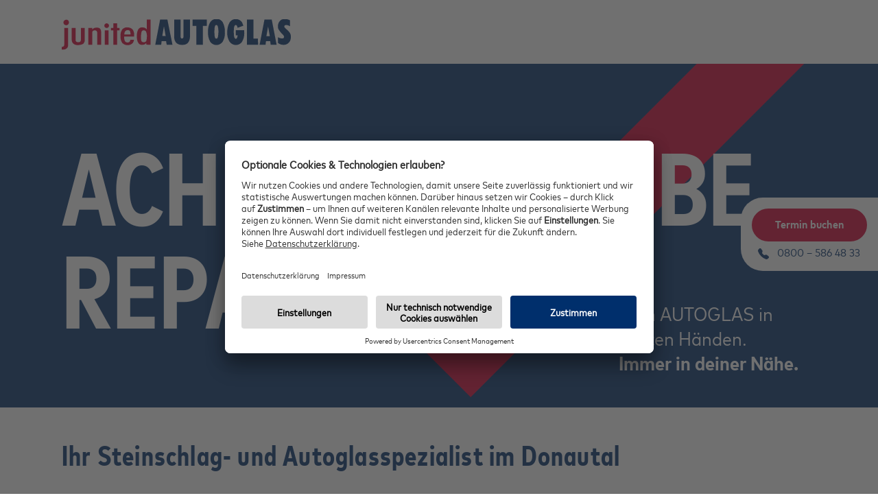

--- FILE ---
content_type: text/html; charset=utf-8
request_url: https://www.junited-autoglas.de/donautal/
body_size: 13619
content:
<!DOCTYPE html>
<html lang="de">
<head>

<meta charset="utf-8">
<!-- 
	Based on the TYPO3 Bootstrap Package by Benjamin Kott - https://www.bootstrap-package.com/

	This website is powered by TYPO3 - inspiring people to share!
	TYPO3 is a free open source Content Management Framework initially created by Kasper Skaarhoj and licensed under GNU/GPL.
	TYPO3 is copyright 1998-2026 of Kasper Skaarhoj. Extensions are copyright of their respective owners.
	Information and contribution at https://typo3.org/
-->


<link rel="icon" href="/_assets/0b9215003a79eca638b4d4575a95437c/Images/junited-autoglas-logo.svg" type="image/svg+xml">
<title>Donautal | junited AUTOGLAS</title>
<meta http-equiv="x-ua-compatible" content="IE=edge">
<meta name="generator" content="TYPO3 CMS">
<meta name="viewport" content="width=device-width, initial-scale=1, minimum-scale=1">
<meta name="robots" content="index,follow">
<meta property="og:type" content="website">
<meta property="og:site_name" content="junited AUTOGLAS">
<meta property="og:image" content="https://www.junited-autoglas.de/_assets/0b9215003a79eca638b4d4575a95437c/Images/junited-autoglas-logo-social-media.png">
<meta property="og:title" content="Donautal">
<meta name="twitter:card" content="summary">
<meta name="twitter:title" content="Donautal">
<meta name="apple-mobile-web-app-capable" content="no">
<meta name="google" content="notranslate">
<meta name="format-detection" content="telephone=no">

<link rel="stylesheet" href="/typo3temp/assets/compressed/merged-490fdfad2b257920df2e22c2b3c66438-7d5c9db05643a74d317450f8ceb35e86.css?1768486959" media="all">
<link rel="stylesheet" href="/build/app.d0fdc7c0.css?1768486913" media="all">
<link rel="stylesheet" href="/build/distributor.8c2f29f4.css?1768486913" media="all">


<script>
/*<![CDATA[*/
var TYPO3 = Object.assign(TYPO3 || {}, Object.fromEntries(Object.entries({"lang":{"js.show_stations_by_zip":"Show all stations ordered by zip","js.hide_stations_by_zip":"Hide all stations ordered by zip","js.show_stations":"Show stations","js.hide_stations":"Hide stations","js.clock":"o'clock","js.book_appointment":"Book appointment","js.phone":"Phone","js.choices.item_select_text":"Press to select","js.choices.no_results_text":"No results found","js.validation.info":"The information you have entered is incomplete or does not correspond to the required information.","js.validation.first_name":"Please enter your given name!","js.validation.last_name":"Please enter your family name!","js.validation.phone":"Please enter your phone number, e.g. 0221123456789!","js.validation.email":"Please enter a valid email address!","js.validation.licence_plate_part1":"Please enter only letters in the first field, e.g. \"AB\"!","js.validation.licence_plate_part2":"Please enter only letters in the second field, e.g. \"CD\"!","js.validation.licence_plate_part3":"Please enter only digits and, if necessary, a space and the letters H or E in the third field, e.g. \"1234 E\"!","js.validation.damagedate":"Please enter the date of the damage!","js.search.empty":"Please enter a postcode or a city!"}}).filter((entry) => !['__proto__', 'prototype', 'constructor'].includes(entry[0]))));
/*]]>*/
</script>
<script src="/typo3temp/assets/compressed/merged-0ab5b4ce73c0ae1205ce67aac9f09b12-38eb5a7fe8648a777421d6b18f849c2d.js?1768486959"></script>



<script src="https://www.usemaxserver.de/d.php?campaign_id=50005&ext_domain=1&rt=1&place=3" type="text" data-consent-type="usemax" async></script><script id="usercentrics-cmp" data-settings-id="XvZj0x0O0" src="https://app.usercentrics.eu/browser-ui/latest/loader.js" defer></script><script type="text/javascript">
// create dataLayer
window.dataLayer = window.dataLayer || [];
function gtag() {
    dataLayer.push(arguments);
}

// set „denied" as default for both ad and analytics storage, as well as ad_user_data and ad_personalization,
gtag("consent", "default", {
    ad_user_data: "denied",
    ad_personalization: "denied",
    ad_storage: "denied",
    analytics_storage: "denied",
    wait_for_update: 2000 // milliseconds to wait for update
});

// Enable ads data redaction by default [optional]
gtag("set", "ads_data_redaction", true);
</script><!-- Matomo Tag Manager -->
<script type="text/javascript">
var _mtm = window._mtm = window._mtm || [];
_mtm.push({'mtm.startTime': (new Date().getTime()), 'event': 'mtm.Start'});
var d=document, g=d.createElement('script'), s=d.getElementsByTagName('script')[0];
g.type='text/javascript'; g.async=true; g.src='https://metrics.mehrwert.de/piwik/js/container_s0ZVegcm.js'; s.parentNode.insertBefore(g,s);
</script>
<!-- End Matomo Tag Manager --><!--  TYP03 CMS supported by mehrwert - http://www.mehrwert.de/ --><link rel="shortcut icon" href="/build/favicons/favicon.ico"><link rel="icon" type="image/png" sizes="16x16" href="/build/favicons/favicon-16x16.png"><link rel="icon" type="image/png" sizes="32x32" href="/build/favicons/favicon-32x32.png"><link rel="icon" type="image/png" sizes="48x48" href="/build/favicons/favicon-48x48.png"><link rel="apple-touch-icon" sizes="57x57" href="/build/favicons/apple-touch-icon-57x57.png"><link rel="apple-touch-icon" sizes="60x60" href="/build/favicons/apple-touch-icon-60x60.png"><link rel="apple-touch-icon" sizes="72x72" href="/build/favicons/apple-touch-icon-72x72.png"><link rel="apple-touch-icon" sizes="76x76" href="/build/favicons/apple-touch-icon-76x76.png"><link rel="apple-touch-icon" sizes="114x114" href="/build/favicons/apple-touch-icon-114x114.png"><link rel="apple-touch-icon" sizes="120x120" href="/build/favicons/apple-touch-icon-120x120.png"><link rel="apple-touch-icon" sizes="144x144" href="/build/favicons/apple-touch-icon-144x144.png"><link rel="apple-touch-icon" sizes="152x152" href="/build/favicons/apple-touch-icon-152x152.png"><link rel="apple-touch-icon" sizes="167x167" href="/build/favicons/apple-touch-icon-167x167.png"><link rel="apple-touch-icon" sizes="180x180" href="/build/favicons/apple-touch-icon-180x180.png"><link rel="apple-touch-icon" sizes="1024x1024" href="/build/favicons/apple-touch-icon-1024x1024.png"><meta name="apple-mobile-web-app-capable" content="yes"><meta name="apple-mobile-web-app-status-bar-style" content="black-translucent"><meta name="apple-mobile-web-app-title" content="@mehrwert/junited-base"><meta name="msapplication-TileColor" content="#ffffff"><meta name="msapplication-TileImage" content="/build/favicons/mstile-144x144.png"><meta name="msapplication-config" content="/build/favicons/browserconfig.xml">
<link rel="canonical" href="https://www.junited-autoglas.de/donautal/"/>
</head>
<body id="p463" class="page-463 pagelevel-2 language-0 backendlayout-distributor layout-default">
<svg xmlns="http://www.w3.org/2000/svg" width="0" height="0" style="position:absolute; pointer-events: none; opacity: 0;"><symbol fill="currentColor" class="bi bi-arrow-left-short" id="arrow-left-short" viewBox="0 0 16 16"><path fill-rule="evenodd" d="M12 8a.5.5 0 0 1-.5.5H5.707l2.147 2.146a.5.5 0 0 1-.708.708l-3-3a.5.5 0 0 1 0-.708l3-3a.5.5 0 1 1 .708.708L5.707 7.5H11.5a.5.5 0 0 1 .5.5"/></symbol><symbol fill="currentColor" class="bi bi-arrow-right" id="arrow-right-2" viewBox="0 0 16 16"><path fill-rule="evenodd" d="M1 8a.5.5 0 0 1 .5-.5h11.793l-3.147-3.146a.5.5 0 0 1 .708-.708l4 4a.5.5 0 0 1 0 .708l-4 4a.5.5 0 0 1-.708-.708L13.293 8.5H1.5A.5.5 0 0 1 1 8"/></symbol><symbol fill="currentColor" class="bi bi-arrow-right-short" id="arrow-right-short-2" viewBox="0 0 16 16"><path fill-rule="evenodd" d="M4 8a.5.5 0 0 1 .5-.5h5.793L8.146 5.354a.5.5 0 1 1 .708-.708l3 3a.5.5 0 0 1 0 .708l-3 3a.5.5 0 0 1-.708-.708L10.293 8.5H4.5A.5.5 0 0 1 4 8"/></symbol><symbol fill="currentColor" class="bi bi-arrows" id="arrows" viewBox="0 0 16 16"><path d="M1.146 8.354a.5.5 0 0 1 0-.708l2-2a.5.5 0 1 1 .708.708L2.707 7.5h10.586l-1.147-1.146a.5.5 0 0 1 .708-.708l2 2a.5.5 0 0 1 0 .708l-2 2a.5.5 0 0 1-.708-.708L13.293 8.5H2.707l1.147 1.146a.5.5 0 0 1-.708.708z"/></symbol><symbol fill="currentColor" class="bi bi-box-arrow-in-right" id="box-arrow-in-right-2" viewBox="0 0 16 16"><path fill-rule="evenodd" d="M6 3.5a.5.5 0 0 1 .5-.5h8a.5.5 0 0 1 .5.5v9a.5.5 0 0 1-.5.5h-8a.5.5 0 0 1-.5-.5v-2a.5.5 0 0 0-1 0v2A1.5 1.5 0 0 0 6.5 14h8a1.5 1.5 0 0 0 1.5-1.5v-9A1.5 1.5 0 0 0 14.5 2h-8A1.5 1.5 0 0 0 5 3.5v2a.5.5 0 0 0 1 0z"/><path fill-rule="evenodd" d="M11.854 8.354a.5.5 0 0 0 0-.708l-3-3a.5.5 0 1 0-.708.708L10.293 7.5H1.5a.5.5 0 0 0 0 1h8.793l-2.147 2.146a.5.5 0 0 0 .708.708l3-3z"/></symbol><symbol fill="currentColor" class="bi bi-box-arrow-right" id="box-arrow-right" viewBox="0 0 16 16"><path fill-rule="evenodd" d="M10 12.5a.5.5 0 0 1-.5.5h-8a.5.5 0 0 1-.5-.5v-9a.5.5 0 0 1 .5-.5h8a.5.5 0 0 1 .5.5v2a.5.5 0 0 0 1 0v-2A1.5 1.5 0 0 0 9.5 2h-8A1.5 1.5 0 0 0 0 3.5v9A1.5 1.5 0 0 0 1.5 14h8a1.5 1.5 0 0 0 1.5-1.5v-2a.5.5 0 0 0-1 0z"/><path fill-rule="evenodd" d="M15.854 8.354a.5.5 0 0 0 0-.708l-3-3a.5.5 0 0 0-.708.708L14.293 7.5H5.5a.5.5 0 0 0 0 1h8.793l-2.147 2.146a.5.5 0 0 0 .708.708l3-3z"/></symbol><symbol fill="currentColor" class="bi bi-box-arrow-up-right" id="box-arrow-up-right" viewBox="0 0 16 16"><path fill-rule="evenodd" d="M8.636 3.5a.5.5 0 0 0-.5-.5H1.5A1.5 1.5 0 0 0 0 4.5v10A1.5 1.5 0 0 0 1.5 16h10a1.5 1.5 0 0 0 1.5-1.5V7.864a.5.5 0 0 0-1 0V14.5a.5.5 0 0 1-.5.5h-10a.5.5 0 0 1-.5-.5v-10a.5.5 0 0 1 .5-.5h6.636a.5.5 0 0 0 .5-.5"/><path fill-rule="evenodd" d="M16 .5a.5.5 0 0 0-.5-.5h-5a.5.5 0 0 0 0 1h3.793L6.146 9.146a.5.5 0 1 0 .708.708L15 1.707V5.5a.5.5 0 0 0 1 0z"/></symbol><symbol fill="currentColor" class="bi bi-calendar-event-fill" id="calendar-event-fill" viewBox="0 0 16 16"><path d="M4 .5a.5.5 0 0 0-1 0V1H2a2 2 0 0 0-2 2v1h16V3a2 2 0 0 0-2-2h-1V.5a.5.5 0 0 0-1 0V1H4zM16 14V5H0v9a2 2 0 0 0 2 2h12a2 2 0 0 0 2-2m-3.5-7h1a.5.5 0 0 1 .5.5v1a.5.5 0 0 1-.5.5h-1a.5.5 0 0 1-.5-.5v-1a.5.5 0 0 1 .5-.5"/></symbol><symbol fill="currentColor" class="bi bi-check-lg" id="check-lg" viewBox="0 0 16 16"><path d="M12.736 3.97a.733.733 0 0 1 1.047 0c.286.289.29.756.01 1.05L7.88 12.01a.733.733 0 0 1-1.065.02L3.217 8.384a.757.757 0 0 1 0-1.06.733.733 0 0 1 1.047 0l3.052 3.093 5.4-6.425z"/></symbol><symbol fill="currentColor" class="bi bi-check-square" id="check-square" viewBox="0 0 16 16"><path d="M14 1a1 1 0 0 1 1 1v12a1 1 0 0 1-1 1H2a1 1 0 0 1-1-1V2a1 1 0 0 1 1-1zM2 0a2 2 0 0 0-2 2v12a2 2 0 0 0 2 2h12a2 2 0 0 0 2-2V2a2 2 0 0 0-2-2z"/><path d="M10.97 4.97a.75.75 0 0 1 1.071 1.05l-3.992 4.99a.75.75 0 0 1-1.08.02L4.324 8.384a.75.75 0 1 1 1.06-1.06l2.094 2.093 3.473-4.425a.235.235 0 0 1 .02-.022z"/></symbol><symbol fill="currentColor" class="bi bi-check2" id="check2" viewBox="0 0 16 16"><path d="M13.854 3.646a.5.5 0 0 1 0 .708l-7 7a.5.5 0 0 1-.708 0l-3.5-3.5a.5.5 0 1 1 .708-.708L6.5 10.293l6.646-6.647a.5.5 0 0 1 .708 0z"/></symbol><symbol fill="currentColor" class="bi bi-chevron-down" id="chevron-down" viewBox="0 0 16 16"><path fill-rule="evenodd" d="M1.646 4.646a.5.5 0 0 1 .708 0L8 10.293l5.646-5.647a.5.5 0 0 1 .708.708l-6 6a.5.5 0 0 1-.708 0l-6-6a.5.5 0 0 1 0-.708"/></symbol><symbol fill="currentColor" class="bi bi-chevron-left" id="chevron-left" viewBox="0 0 16 16"><path fill-rule="evenodd" d="M11.354 1.646a.5.5 0 0 1 0 .708L5.707 8l5.647 5.646a.5.5 0 0 1-.708.708l-6-6a.5.5 0 0 1 0-.708l6-6a.5.5 0 0 1 .708 0"/></symbol><symbol fill="currentColor" class="bi bi-chevron-right" id="chevron-right" viewBox="0 0 16 16"><path fill-rule="evenodd" d="M4.646 1.646a.5.5 0 0 1 .708 0l6 6a.5.5 0 0 1 0 .708l-6 6a.5.5 0 0 1-.708-.708L10.293 8 4.646 2.354a.5.5 0 0 1 0-.708"/></symbol><symbol fill="currentColor" class="bi bi-chevron-up" id="chevron-up" viewBox="0 0 16 16"><path fill-rule="evenodd" d="M7.646 4.646a.5.5 0 0 1 .708 0l6 6a.5.5 0 0 1-.708.708L8 5.707l-5.646 5.647a.5.5 0 0 1-.708-.708z"/></symbol><symbol fill="currentColor" class="bi bi-exclamation-octagon-fill" id="exclamation-octagon-fill" viewBox="0 0 16 16"><path d="M11.46.146A.5.5 0 0 0 11.107 0H4.893a.5.5 0 0 0-.353.146L.146 4.54A.5.5 0 0 0 0 4.893v6.214a.5.5 0 0 0 .146.353l4.394 4.394a.5.5 0 0 0 .353.146h6.214a.5.5 0 0 0 .353-.146l4.394-4.394a.5.5 0 0 0 .146-.353V4.893a.5.5 0 0 0-.146-.353zM8 4c.535 0 .954.462.9.995l-.35 3.507a.552.552 0 0 1-1.1 0L7.1 4.995A.905.905 0 0 1 8 4m.002 6a1 1 0 1 1 0 2 1 1 0 0 1 0-2"/></symbol><symbol fill="currentColor" class="bi bi-info-circle-fill" id="info-circle-fill" viewBox="0 0 16 16"><path d="M8 16A8 8 0 1 0 8 0a8 8 0 0 0 0 16m.93-9.412-1 4.705c-.07.34.029.533.304.533.194 0 .487-.07.686-.246l-.088.416c-.287.346-.92.598-1.465.598-.703 0-1.002-.422-.808-1.319l.738-3.468c.064-.293.006-.399-.287-.47l-.451-.081.082-.381 2.29-.287zM8 5.5a1 1 0 1 1 0-2 1 1 0 0 1 0 2"/></symbol><symbol fill="currentColor" class="bi bi-list" id="list" viewBox="0 0 16 16"><path fill-rule="evenodd" d="M2.5 12a.5.5 0 0 1 .5-.5h10a.5.5 0 0 1 0 1H3a.5.5 0 0 1-.5-.5m0-4a.5.5 0 0 1 .5-.5h10a.5.5 0 0 1 0 1H3a.5.5 0 0 1-.5-.5m0-4a.5.5 0 0 1 .5-.5h10a.5.5 0 0 1 0 1H3a.5.5 0 0 1-.5-.5"/></symbol><symbol id="mail_outline_black_24dp" viewBox="0 0 24 24"><path d="M0 0h24v24H0V0z" fill="none"/><path d="M20 4H4c-1.1 0-1.99.9-1.99 2L2 18c0 1.1.9 2 2 2h16c1.1 0 2-.9 2-2V6c0-1.1-.9-2-2-2zm-1 14H5c-.55 0-1-.45-1-1V8l6.94 4.34c.65.41 1.47.41 2.12 0L20 8v9c0 .55-.45 1-1 1zm-7-7L4 6h16l-8 5z"/></symbol><symbol fill="currentColor" class="bi bi-pencil-fill" id="pencil-fill" viewBox="0 0 16 16"><path d="M12.854.146a.5.5 0 0 0-.707 0L10.5 1.793 14.207 5.5l1.647-1.646a.5.5 0 0 0 0-.708zm.646 6.061L9.793 2.5 3.293 9H3.5a.5.5 0 0 1 .5.5v.5h.5a.5.5 0 0 1 .5.5v.5h.5a.5.5 0 0 1 .5.5v.5h.5a.5.5 0 0 1 .5.5v.207zm-7.468 7.468A.5.5 0 0 1 6 13.5V13h-.5a.5.5 0 0 1-.5-.5V12h-.5a.5.5 0 0 1-.5-.5V11h-.5a.5.5 0 0 1-.5-.5V10h-.5a.5.5 0 0 1-.175-.032l-.179.178a.5.5 0 0 0-.11.168l-2 5a.5.5 0 0 0 .65.65l5-2a.5.5 0 0 0 .168-.11z"/></symbol><symbol fill="currentColor" class="bi bi-play-fill" id="play-fill" viewBox="0 0 16 16"><path d="m11.596 8.697-6.363 3.692c-.54.313-1.233-.066-1.233-.697V4.308c0-.63.692-1.01 1.233-.696l6.363 3.692a.802.802 0 0 1 0 1.393"/></symbol><symbol fill="currentColor" class="bi bi-question-circle-fill" id="question-circle-fill" viewBox="0 0 16 16"><path d="M16 8A8 8 0 1 1 0 8a8 8 0 0 1 16 0M5.496 6.033h.825c.138 0 .248-.113.266-.25.09-.656.54-1.134 1.342-1.134.686 0 1.314.343 1.314 1.168 0 .635-.374.927-.965 1.371-.673.489-1.206 1.06-1.168 1.987l.003.217a.25.25 0 0 0 .25.246h.811a.25.25 0 0 0 .25-.25v-.105c0-.718.273-.927 1.01-1.486.609-.463 1.244-.977 1.244-2.056 0-1.511-1.276-2.241-2.673-2.241-1.267 0-2.655.59-2.75 2.286a.237.237 0 0 0 .241.247m2.325 6.443c.61 0 1.029-.394 1.029-.927 0-.552-.42-.94-1.029-.94-.584 0-1.009.388-1.009.94 0 .533.425.927 1.01.927z"/></symbol><symbol fill="currentColor" class="bi bi-search" id="search" viewBox="0 0 16 16"><path d="M11.742 10.344a6.5 6.5 0 1 0-1.397 1.398h-.001c.03.04.062.078.098.115l3.85 3.85a1 1 0 0 0 1.415-1.414l-3.85-3.85a1.007 1.007 0 0 0-.115-.1zM12 6.5a5.5 5.5 0 1 1-11 0 5.5 5.5 0 0 1 11 0"/></symbol><symbol fill="currentColor" class="bi bi-telephone-fill" id="telephone-fill" viewBox="0 0 16 16"><path fill-rule="evenodd" d="M1.885.511a1.745 1.745 0 0 1 2.61.163L6.29 2.98c.329.423.445.974.315 1.494l-.547 2.19a.68.68 0 0 0 .178.643l2.457 2.457a.68.68 0 0 0 .644.178l2.189-.547a1.75 1.75 0 0 1 1.494.315l2.306 1.794c.829.645.905 1.87.163 2.611l-1.034 1.034c-.74.74-1.846 1.065-2.877.702a18.6 18.6 0 0 1-7.01-4.42 18.6 18.6 0 0 1-4.42-7.009c-.362-1.03-.037-2.137.703-2.877z"/></symbol><symbol fill="currentColor" class="bi bi-x-lg" id="x-lg" viewBox="0 0 16 16"><path d="M2.146 2.854a.5.5 0 1 1 .708-.708L8 7.293l5.146-5.147a.5.5 0 0 1 .708.708L8.707 8l5.147 5.146a.5.5 0 0 1-.708.708L8 8.707l-5.146 5.147a.5.5 0 0 1-.708-.708L7.293 8z"/></symbol><symbol fill="currentColor" class="bi bi-x" id="x" viewBox="0 0 16 16"><path d="M4.646 4.646a.5.5 0 0 1 .708 0L8 7.293l2.646-2.647a.5.5 0 0 1 .708.708L8.707 8l2.647 2.646a.5.5 0 0 1-.708.708L8 8.707l-2.646 2.647a.5.5 0 0 1-.708-.708L7.293 8 4.646 5.354a.5.5 0 0 1 0-.708"/></symbol><symbol fill="none" id="alphabet" viewBox="0 0 184 22"><path fill-rule="evenodd" clip-rule="evenodd" d="M7.858.023 0 22h4.526l.043-.12 1.459-4.28h9.166l1.529 4.4h4.61L13.448.022h-5.59Zm2.481 4.933.229-.67 1.305 3.758 1.923 5.524H7.391l2.948-8.612ZM83.062.02v8.62h-8.763V.02h-4.245v21.977H74.3v-9.324h8.763v9.324h4.243V.02h-4.243ZM99.685.012l-7.858 21.976h4.526l.043-.12 1.46-4.279h9.166l1.528 4.4h4.611L105.274.011h-5.589Zm2.48 4.933.23-.67 1.305 3.757 1.923 5.525h-6.404l2.946-8.612Zm-43.385 9.4c2.433-.1 4.058-.648 5.271-1.776 1.31-1.197 2.003-3.1 2.003-5.5 0-2.237-.643-4.058-1.86-5.266C62.94.556 61.262 0 58.753 0L43.9.02v21.977h4.244v-7.574h.037c2.106 0 9.333-.02 10.599-.079ZM48.144 4.068l10.148-.02c1.474 0 2.206.178 2.701.654.54.52.759 1.215.759 2.395 0 .878-.088 1.776-.73 2.396-.612.592-1.476.745-2.67.8-1.268.059-8.454.079-10.171.079h-.037V4.069ZM165.293.02v4.087h7.243v17.775h4.221V4.106H184V.02h-18.707Zm-24.565.006v21.966l20.676-.002v-4.016l-16.435.003v-4.975l15.314-.003V9.04l-15.314.003V4.019l15.947-.002V.023l-20.188.003ZM25.153.02v21.977h14.92V17.87H29.397V.02h-4.244Zm107.724 10.341a6.237 6.237 0 0 0 1.532-4.103c0-3.432-2.638-5.939-5.97-6.194A17.918 17.918 0 0 0 127.265 0h-9.721v21.997h9.353c3.117 0 4.981-.503 6.35-1.599 1.457-1.154 2.157-2.9 2.157-5.003 0-1.273-.365-2.424-.821-3.217-.498-.868-1.121-1.477-1.706-1.817Zm-2.791-3.899c0 .738-.182 1.45-.694 1.912-.595.52-1.158.663-2.948.663h-4.659V3.983h5.057c1.118 0 1.913.16 2.488.662.455.411.756 1.066.756 1.817Zm1.072 8.884c0 .747-.183 1.466-.701 1.934-.604.526-1.173.672-2.984.672h-5.688v-5.115h6.089c1.133 0 1.937.163 2.519.67.462.417.765 1.079.765 1.84Z" fill="#1E236E"/></symbol><symbol fill="currentColor" class="bi bi-envelope-fill" id="envelope-fill" viewBox="0 0 16 16"><path d="M.05 3.555A2 2 0 0 1 2 2h12a2 2 0 0 1 1.95 1.555L8 8.414zM0 4.697v7.104l5.803-3.558zM6.761 8.83l-6.57 4.027A2 2 0 0 0 2 14h12a2 2 0 0 0 1.808-1.144l-6.57-4.027L8 9.586zm3.436-.586L16 11.801V4.697z"/></symbol><symbol fill="currentColor" class="bi bi-geo-alt-fill" id="geo-alt-fill" viewBox="0 0 16 16"><path d="M8 16s6-5.686 6-10A6 6 0 0 0 2 6c0 4.314 6 10 6 10m0-7a3 3 0 1 1 0-6 3 3 0 0 1 0 6"/></symbol><symbol fill="currentColor" class="bi bi-headset" id="headset" viewBox="0 0 16 16"><path d="M8 1a5 5 0 0 0-5 5v1h1a1 1 0 0 1 1 1v3a1 1 0 0 1-1 1H3a1 1 0 0 1-1-1V6a6 6 0 1 1 12 0v6a2.5 2.5 0 0 1-2.5 2.5H9.366a1 1 0 0 1-.866.5h-1a1 1 0 1 1 0-2h1a1 1 0 0 1 .866.5H11.5A1.5 1.5 0 0 0 13 12h-1a1 1 0 0 1-1-1V8a1 1 0 0 1 1-1h1V6a5 5 0 0 0-5-5"/></symbol><symbol id="huk" viewBox="0 0 40 57"><path d="m19.992 56.558-.51-.26c-1.181-.601-5.357-2.843-9.518-6.468C5.483 45.921.142 39.573.142 31.518c0-1.059-.01-22.437-.014-25.551l-.001-.684.605-.32C7.95 1.147 18.793.126 19.994.126c2.034 0 12.381 1.263 19.149 4.837l.604.319v.684l-.009 18.04-.005 7.512c0 8.183-5.312 14.524-9.768 18.403-4.107 3.58-8.28 5.789-9.461 6.38l-.512.257Z" style="fill:#ffd400;fill-rule:nonzero"/><path d="m3.939 24.854-.855-.064v-1.578h4.547v1.545l-.516.048c-.275.049-.388.099-.388.467v2.244h3.498v-2.677l-.789-.065v-1.562h4.451v1.53l-.485.048c-.304.049-.384.114-.384.499v6.999l.836.063v1.583H9.322v-1.551l.518-.049c.305-.046.385-.129.385-.512v-2.339H6.727v2.821l.836.064v1.566H3.066V32.4l.485-.049c.308-.047.388-.129.388-.517v-6.98Zm20.743 5.772c0 2.178-1.934 3.516-4.45 3.516-2.822 0-4.509-1.145-4.509-3.741v-5.547l-.858-.064v-1.578h4.549v1.545l-.529.048c-.276.049-.389.099-.389.467v5.226c0 1.288.899 1.661 1.914 1.661.967 0 1.74-.501 1.74-1.595v-5.725l-.759-.065v-1.562h4.179v1.53l-.486.048c-.305.049-.402.114-.402.482v5.354Zm8.82-3.14 2.121-2.293c.15-.144.35-.33.617-.388l.42-.074v-1.518h-4.078v1.544l.565.048-3.122 3.293v-2.873c0-.274.127-.42.372-.435l.4-.033v-1.544h-4.402v1.577l.873.063v7.045c0 .276-.129.424-.371.436l-.502.066v1.533h4.224v-1.565l-.594-.046v-1.351l1.565-1.603 1.312 2.549c.114.21.114.372-.146.417l-.502.066v1.533h4.853v-1.582l-1.138-.13-2.467-4.735Zm.418-17.964-2.201 5.357v1.828a52.907 52.907 0 0 0-2.58-.91l-.692-3.287-8.295-1.82-1.72 3.807c-1.106.108-3.045.441-3.053.442l.004-2.867-.699-.476s.367-.405.457-.576c.232-.435.242-.867.242-1.079 0-1.693-2.014-2.54-2.014-2.54l-.262-.885v-.308c.36-.267.918-.481 1.733-.492 1.48-.015 1.535.301 2.623.487 2.109.359 3.305-1.282 3.305-1.282s-2.133.762-3.26.141c-.879-.489-1.604-1.137-2.969-1.122-1.228.017-1.818.582-1.818.582l.002 1.998-.27.881s-2.015.847-2.015 2.54c0 .212.009.644.242 1.079.09.171.459.576.459.576l-.701.476-.002 4.229c-.838.346-1.743.789-2.379 1.109v-1.363l.533-.868v-2.651l-.914-.05-1.719-4.277-1.656 4.282-.912.052v2.649l.541.867v5.664h1.125V15.73l-.545-.869v-1.269l.576-.035.889-2.299.923 2.297.569.032v1.274l-.531.871v3.546c.146-.084 2.363-1.349 4.627-2.209l.001-4.55s.465-.331.604-.497c.098-.123.084-.208.084-.452 0-.281-.143-.441-.379-.667-.271-.283-.359-.592-.359-.965 0-1.014 1.398-1.688 1.398-1.688s1.395.674 1.395 1.688c0 .373-.086.682-.36.965-.236.226-.379.386-.379.667 0 .244-.013.329.084.452.139.166.604.497.604.497l-.004 3.774s2.199-.494 4.932-.734l1.617-3.578 6.695 1.467.674 3.222c1.191.339 3.502 1.14 4.674 1.658v-3.227l1.088-2.654 1.109 2.654v6.608h1.123v-6.838L33.92 9.522Zm-.43 25.975c-2.488 6.895-9.949 12.05-13.498 14.177-3.547-2.127-11.01-7.282-13.496-14.177H5.018C7.6 44.346 19.893 51.3 19.992 51.3c.102 0 12.393-6.954 14.975-15.803H33.49Z" style="fill:#181716;fill-rule:nonzero"/><path d="M38.6 31.518c0 7.749-5.094 13.817-9.379 17.549-4.047 3.525-8.149 5.683-9.225 6.221-1.076-.548-5.207-2.758-9.287-6.313-4.303-3.753-9.434-9.828-9.434-17.457 0-1.059-.009-22.439-.013-25.552 7.013-3.708 17.545-4.705 18.732-4.705 1.748 0 12.039 1.23 18.619 4.705 0 3.113-.013 24.493-.013 25.552ZM19.994 0C14.797.139 5.145 2.254 0 5.212l.014 26.306c0 3.594 1.047 7.153 3.117 10.582 1.633 2.718 3.916 5.359 6.775 7.848 4.846 4.223 9.616 6.519 9.815 6.614l.269.131.272-.128c.199-.094 4.945-2.332 9.765-6.53 2.844-2.468 5.112-5.109 6.745-7.839 2.052-3.438 3.091-7.029 3.091-10.678l.016-26.306C34.584 2.084 24.52.139 19.994 0Z" style="fill:#181716;fill-rule:nonzero"/></symbol><symbol style="fill-rule:evenodd;clip-rule:evenodd;stroke-linejoin:round;stroke-miterlimit:2" id="huk24" viewBox="0 0 1024 267"><path d="M710.101 105.792A73.344 73.344 0 0 0 725.79 61.05a53.414 53.414 0 0 0-14.527-38.002c-9.684-10.324-25.073-15.486-46.166-15.486a76.803 76.803 0 0 0-32.975 7.002 56.663 56.663 0 0 0-24.376 22.052c-6.256 9.994-9.636 22.739-10.14 38.234h53.749c0-7.98.707-13.432 2.121-16.357a7.335 7.335 0 0 1 7.118-4.445c5.811 0 8.716 4.184 8.716 12.493 0 10.169-6.382 21.674-19.146 34.515a494.486 494.486 0 0 1-51.861 43.987v41.75h129.23v-44.742h-57.235a148.383 148.383 0 0 0 39.803-36.259Zm178.389 6.682h-17.723V9.567h-58.862l-73.36 104.592v45.614h77.05v27.078h55.201v-27.078h17.694v-47.299Zm-68.45 0h-26.584l26.584-40.675v40.675Z" style="fill:#f49b08;fill-rule:nonzero"/><path d="M953.512 9.102h-70.571l67.084 88.09-64.557 89.659h71.007l59.355-89.659-62.318-88.09ZM319.215 109.249a31.959 31.959 0 0 1-5.985 20.803c-4.125 5.084-10.43 7.641-19.001 7.641-8.57 0-14.73-2.557-18.565-7.641a33.54 33.54 0 0 1-6.014-20.803V9.102h-58.949v100.147c0 18.188 3.476 33.606 10.43 46.254a68.292 68.292 0 0 0 29.053 28.588 91.218 91.218 0 0 0 42.709 9.733 97.172 97.172 0 0 0 43.58-9.646 71.68 71.68 0 0 0 30.739-28.733c7.496-12.726 11.234-28.095 11.215-46.108V9.102h-59.212v100.147ZM127.143 74.56h-59.24V9.102H8.575v177.749h59.328V121.83h59.24v65.021h59.356V9.102h-59.356V74.56Zm463.49 112.291-67.084-88.09 64.528-89.659H517.07l-55.231 83.471V9.102h-59.356v177.749h59.356v-82.279l58.223 82.279h70.571ZM48.088 237.492c0 12.144-8.542 21.412-22.168 21.412H8.169v-42.621H25.92c13.626 0 22.168 8.919 22.168 21.209Zm-23.243 9.5c.176.01.351.015.526.015 5.228 0 9.53-4.302 9.53-9.53s-4.302-9.529-9.53-9.529c-.175 0-.35.004-.526.014h-3.312v19.03h3.312Zm26.904-30.709h13.365v42.621H51.749v-42.621Zm58.339 14.584H95.997a6.337 6.337 0 0 0-5.81-2.643c-5.172 0-8.048 3.66-8.048 9.326 0 6.624 2.905 9.936 9.559 9.936a8.722 8.722 0 0 0 7.466-3.748H88.589v-9.558h21.761v13.364a22.254 22.254 0 0 1-19.989 11.622c-13.452 0-21.674-8.978-21.674-21.674 0-12.697 8.164-21.674 21.529-21.674 11.331.058 18.623 5.956 19.872 15.049Zm7.467-14.584h13.365v42.621h-13.365v-42.621Zm18.188 0h35.881v10.604h-11.302v31.959h-13.394v-31.959h-11.185v-10.604Zm63.22 36.2h-14.207l-2.121 6.421h-14.004l15.573-42.621h15.427l15.515 42.621h-14.091l-2.092-6.421Zm-7.118-21.935-3.835 11.883h7.699l-3.864-11.883Zm42.098-14.265v32.423h12.871v10.111h-26.148v-42.534h13.277Zm26.12 43.115a6.705 6.705 0 0 1-5.724-6.613c0-3.666 3.017-6.682 6.683-6.682 3.665 0 6.682 3.016 6.682 6.682v.047c-.148 3.67-3.208 6.608-6.88 6.608a6.89 6.89 0 0 1-.761-.042Zm52.441-32.453h-15.05v5.23h13.249v10.052h-13.249v6.043h15.05v10.634h-28.327v-42.621h28.414l-.087 10.662Zm7.467-10.662h13.364v42.621h-13.364v-42.621Zm62.668 0v42.621h-13.364l-14.149-21.412v21.412h-13.365v-42.621h13.365l14.149 21.79v-21.79h13.364Zm8.426 0h30.099v10.604h-16.735v5.811h12.058v10.198h-12.058v16.066h-13.364v-42.679Zm57.148 36.2h-14.207l-2.121 6.421h-14.062l15.573-42.621h15.427l15.486 42.621h-14.091l-2.005-6.421Zm-7.147-21.935-3.835 11.883h7.699l-3.864-11.883Zm42.592-14.672c10.149-.617 19.189 6.732 20.657 16.793h-14.091a7.244 7.244 0 0 0-6.798-4.3c-4.503 0-7.293 3.661-7.293 9.326 0 5.665 2.906 9.326 7.293 9.326a7.247 7.247 0 0 0 6.798-4.445h14.091c-1.468 10.061-10.508 17.41-20.657 16.793-13.045 0-21.063-8.978-21.063-21.674s8.018-21.819 21.063-21.819Zm51.541 26.438h-12.783v16.59h-13.365v-42.621h13.365v15.369h12.696v-15.369h13.452v42.621h-13.365v-16.59Zm28.415 17.084a6.705 6.705 0 0 1-5.695-6.609c0-3.666 3.017-6.682 6.682-6.682 3.666 0 6.683 3.016 6.683 6.682v.043c-.147 3.671-3.207 6.611-6.881 6.611a6.93 6.93 0 0 1-.789-.045Zm59.443-28.531h-14.091a6.368 6.368 0 0 0-5.811-2.643c-5.2.145-8.106 3.66-8.106 9.326 0 6.624 2.906 9.936 9.588 9.936a8.722 8.722 0 0 0 7.467-3.748h-10.663v-9.558h21.732v13.364a22.254 22.254 0 0 1-19.989 11.622c-13.422 0-21.673-8.978-21.673-21.674 0-12.697 8.193-21.674 21.557-21.674 11.418.058 18.711 5.956 19.989 15.049Zm6.014-14.584h13.307v24.027c0 3.69 1.452 6.392 5.462 6.392 4.009 0 5.81-2.702 5.81-6.392v-24.027h13.307v24.027c0 12.58-8.716 19.03-19.263 19.03-10.546 0-18.478-6.45-18.478-19.03l-.145-24.027Zm6.915-8.716-.001-.087c0-2.853 2.348-5.201 5.201-5.201 2.853 0 5.2 2.348 5.2 5.201 0 2.853-2.347 5.201-5.2 5.201l-.087-.001h-.058c-2.773 0-5.055-2.282-5.055-5.055v-.058Zm13.539 0-.001-.087c0-2.853 2.348-5.201 5.201-5.201 2.853 0 5.2 2.348 5.2 5.201 0 2.853-2.347 5.2-5.2 5.2h-.058l-.087.001c-2.773 0-5.055-2.282-5.055-5.056v-.058Zm65.167 8.716v42.621h-13.365l-14.149-21.412v21.412h-13.365v-42.621h13.365l14.149 21.79v-21.79h13.365Zm23.882 43.057c-9.733 0-17.432-4.503-17.984-14.091h14.207c.232 3.138 1.917 3.661 3.254 3.661 1.336 0 2.586-.581 2.586-2.092 0-5.811-20.164-3.69-19.931-18.246 0-8.542 7.234-13.016 16.299-13.016 10.314 0 16.938 4.939 17.287 13.801H739.91c0-2.586-1.511-3.371-2.905-3.371h-.018a1.927 1.927 0 0 0-1.9 2.179c0 5.346 19.815 4.446 19.815 17.433-.058 7.96-5.869 13.742-16.328 13.742Zm18.565-43.057h35.881v10.604h-11.331v31.959h-13.364v-31.959h-11.186v-10.604Zm41.895 0h13.365v42.621h-13.365v-42.621Zm58.398 14.584h-14.091a6.368 6.368 0 0 0-5.811-2.643c-5.172 0-8.077 3.66-8.077 9.326 0 6.624 2.905 9.936 9.588 9.936a8.722 8.722 0 0 0 7.466-3.748h-10.662v-9.558h21.732v13.364a22.227 22.227 0 0 1-19.989 11.622c-13.423 0-21.674-8.978-21.674-21.674 0-12.697 8.193-21.674 21.558-21.674 11.418.058 18.681 5.956 19.96 15.049Zm34.66-3.922h-15.049v5.23h13.248v10.052h-13.248v6.043h15.049v10.634h-28.414v-42.621h28.414v10.662Zm27.34-10.662c10.721 0 16.212 6.159 16.212 13.974.113 5.719-3.697 10.826-9.21 12.348l9.268 16.299h-14.701l-7.99-15.282v15.282h-13.394v-42.621h19.815Zm-1.191 11.214h-5.288v7.205h5.288c2.527 0 3.835-1.075 3.835-3.602a3.416 3.416 0 0 0-3.835-3.603Zm30.709 31.901a6.705 6.705 0 0 1-5.723-6.613c0-3.666 3.016-6.682 6.682-6.682 3.666 0 6.682 3.016 6.682 6.682v.047c-.148 3.67-3.207 6.608-6.88 6.608-.254 0-.508-.014-.761-.042Z" style="fill:#35444c;fill-rule:nonzero"/></symbol><symbol id="icon-haken" viewBox="0 0 64 64"><path fill="currentColor" d="m64 14.645-9.307-9.307-34.71 34.71L9.307 29.37 0 38.678l19.984 19.984 8.133-8.134L64 14.645z"/></symbol></svg>




<div id="top"></div>
<div class="body-bg">

    



    




    <a class="visually-hidden-focusable page-skip-link" href="#page-content">
        <span>Skip to main content</span>
    </a>
    <a class="visually-hidden-focusable page-skip-link" href="#page-footer">
        <span>Skip to page footer</span>
    </a>

    




<header id="page-header" class="bp-page-header navbar navbar-mainnavigation navbar-default  page-header--no-nav navbar-has-image navbar-top">
    <div class="container container-mainnavigation">
        
<a class="navbar-brand navbar-brand-image" title="Zur Startseite" href="/">
    
            <img class="navbar-brand-logo-normal" src="/_assets/0b9215003a79eca638b4d4575a95437c/Images/junited-autoglas-logo.svg" alt="junited AUTOGLAS" height="45" width="334">
            
                <img class="navbar-brand-logo-inverted" src="/_assets/9b80d86a98af3ecc38aabe297d2c3695/Images/BootstrapPackageInverted.svg" alt="junited AUTOGLAS" height="45" width="334">
            
        
</a>


        
        
    </div>
</header>




    <main id="page-content" class="bp-page-content main-section">
        <!--TYPO3SEARCH_begin-->
        
    
    

<div class="frame frame-default frame-background-primary frame-stage--distributor">
    <div class="frame-group-container">
        <div class="frame-group-inner">
            <div class="frame-container frame-container-default">
                <div class="frame-inner">
                    <div class="stage--distributor override-frame-width">
                        <h2 class="stage__header stage__header--distributor">
                            Ach Du Schei…be repariert.
                        </h2>
                        <div class="distributor__slogan">
                            <span class="distributor__slogan1">Dein AUTOGLAS in besten Händen.</span>
                            <span class="distributor__slogan2">Immer in deiner Nähe.</span>
                        </div>
                    </div>
                </div>
            </div>
        </div>
    </div>
</div>



    








        <div id="c907" class=" frame frame-default frame-type-text frame-layout-default frame-size-default frame-height-default frame-background-none frame-space-before-none frame-space-after-none frame-no-backgroundimage">
            <div class="frame-group-container">
                <div class="frame-group-inner">
                    



                    <div class="frame-container frame-container-default">
                        <div class="frame-inner">
                            
    
    



    

    
        <div class="frame-header">
            

    
            <h1 class="element-header  ">
                <span>Ihr Steinschlag- und Autoglasspezialist im Donautal</span>
            </h1>
        



            



            



        </div>
    



    

    


    



    




                        </div>
                    </div>
                </div>
            </div>
        </div>

    











        <div id="c908" class=" frame frame-default frame-type-jadistributor_cards frame-layout-default frame-size-default frame-height-default frame-background-none frame-space-before-none frame-space-after-none frame-no-backgroundimage">
            <div class="frame-group-container">
                <div class="frame-group-inner">
                    



                    <div class="frame-container frame-container-default">
                        <div class="frame-inner">
                            
    
    



    
    
    
        <div class="card-group-element card-group-element-align-left card-group-element-columns-2">
            
                <div class="card-group-element-item">
                    <div class="card">
                        <div class="card-body">
                            <h3 class="card-title">
                                Dillingen
                            </h3>
                            Mohrenstraße 22<br>
                            89407 Dillingen
                        </div>
                        <div class="card-footer">
                            <a class="btn btn-secondary" href="/dillingen/">
                                <span class="btn-text">
                                    Auswählen
                                </span>
                            </a>
                        </div>
                    </div>
                </div>
            
                <div class="card-group-element-item">
                    <div class="card">
                        <div class="card-body">
                            <h3 class="card-title">
                                Donauwörth
                            </h3>
                            Dillinger Str. 29 <br>
                            86609 Donauwörth
                        </div>
                        <div class="card-footer">
                            <a class="btn btn-secondary" href="/donauwoerth/">
                                <span class="btn-text">
                                    Auswählen
                                </span>
                            </a>
                        </div>
                    </div>
                </div>
            
        </div>
    

    



    




                        </div>
                    </div>
                </div>
            </div>
        </div>

    




    








        <div id="c958" class=" frame frame-default frame-type-text frame-layout-default frame-size-default frame-height-default frame-background-none frame-space-before-none frame-space-after-none frame-no-backgroundimage">
            <div class="frame-group-container">
                <div class="frame-group-inner">
                    



                    <div class="frame-container frame-container-default">
                        <div class="frame-inner">
                            
    
    



    

    
        <div class="frame-header">
            

    
            
                

    
            <h2 class="element-header  ">
                <span>Kurz vorgestellt: junited AUTOGLAS </span>
            </h2>
        



            
        



            



            



        </div>
    



    

    <p>Mit über 300 Standorten bundesweit ist junited AUTOGLAS Ihr zuverlässiger Partner für schnelle und professionelle Autoglas-Reparaturen und -Austausche. Wir sorgen dafür, dass Ihr Fahrzeug in kürzester Zeit wieder einsatzbereit ist. Vertrauen Sie auf unsere Erfahrung und Expertise, wenn es um Autoglas geht – wir stehen Ihnen jederzeit zur Verfügung!</p>


    



    




                        </div>
                    </div>
                </div>
            </div>
        </div>

    











        <div id="c1317" class=" frame frame-default frame-type-textpic frame-layout-default frame-size-default frame-height-default frame-background-none frame-space-before-none frame-space-after-none frame-no-backgroundimage">
            <div class="frame-group-container">
                <div class="frame-group-inner">
                    



                    <div class="frame-container frame-container-default">
                        <div class="frame-inner">
                            
    
    



    
    

    <div class="textpic textpic-below">
        <div class="textpic-item textpic-gallery">
            


    
    
    

    <div class="gallery-row">
        
            <div class="gallery-item gallery-item-size-1">
                




        
<figure class="image">
    
            
                    
<picture>
    
        
        
        
        
            
            
            
                
                
                    
                    
                    
                    
                            
                        
                    
                
            
            <source data-variant="default" data-maxwidth="1280" media="(min-width: 1400px)" srcset="/fileadmin/_processed_/1/3/csm_Service-Nachhaltigkeit-Siegel-junited-AUTOGLAS_3c31abd231.png 1x">
        
    
        
        
        
        
            
            
            
                
                
                    
                    
                    
                    
                            
                        
                    
                
            
            <source data-variant="xlarge" data-maxwidth="1100" media="(min-width: 1200px)" srcset="/fileadmin/_processed_/1/3/csm_Service-Nachhaltigkeit-Siegel-junited-AUTOGLAS_69bd6e23ec.png 1x">
        
    
        
        
        
        
            
            
            
                
                
                    
                    
                    
                    
                            
                        
                    
                
            
            <source data-variant="large" data-maxwidth="920" media="(min-width: 992px)" srcset="/fileadmin/_processed_/1/3/csm_Service-Nachhaltigkeit-Siegel-junited-AUTOGLAS_602d698aa1.png 1x">
        
    
        
        
        
        
            
            
            
                
                
                    
                    
                    
                    
                            
                        
                    
                
            
            <source data-variant="medium" data-maxwidth="680" media="(min-width: 768px)" srcset="/fileadmin/_processed_/1/3/csm_Service-Nachhaltigkeit-Siegel-junited-AUTOGLAS_685dcc8eed.png 1x">
        
    
        
        
        
        
            
            
            
                
                
                    
                    
                    
                    
                            
                        
                    
                
            
            <source data-variant="small" data-maxwidth="500" media="(min-width: 576px)" srcset="/fileadmin/_processed_/1/3/csm_Service-Nachhaltigkeit-Siegel-junited-AUTOGLAS_07e86aece4.png 1x">
        
    
        
        
        
        
            
            
            
                
                
                    
                    
                    
                    
                            
                        
                    
                
            
            <source data-variant="extrasmall" data-maxwidth="374"  srcset="/fileadmin/_processed_/1/3/csm_Service-Nachhaltigkeit-Siegel-junited-AUTOGLAS_c499519998.png 1x">
        
    
    
    
    
    
            
        
    
    
    <img loading="lazy" src="/fileadmin/_processed_/1/3/csm_Service-Nachhaltigkeit-Siegel-junited-AUTOGLAS_e93bd591e2.png" width="1280" height="592" title="" alt="junited AUTOGLAS sind Servicestarke Schadendienstleister, Service Champions und Nachhaltige Schadendienstleister">
</picture>


                
        
    
</figure>


    


            </div>
        
    </div>




        </div>
        <div class="textpic-item textpic-text">
            

    



            <p>Unser "Repair first"-Ansatz reduziert CO2-Emissionen und schont die Umwelt. Dafür wurden wir als <strong>Nachhaltiger Schadendienstleister</strong> ausgezeichnet. Zudem sind wir stolze <strong>Service-Champions</strong> – bereits zum 13. Mal in Folge – und setzen Maßstäbe in Servicequalität.</p>
        </div>
    </div>


    



    




                        </div>
                    </div>
                </div>
            </div>
        </div>

    











        <div id="c1315" class=" frame frame-default frame-type-card_group frame-layout-default frame-size-default frame-height-default frame-background-none frame-space-before-none frame-space-after-none frame-no-backgroundimage">
            <div class="frame-group-container">
                <div class="frame-group-inner">
                    



                    <div class="frame-container frame-container-default">
                        <div class="frame-inner">
                            
    
    



    

    
        <div class="frame-header">
            

    
            
                

    
            <h2 class="element-header h2 ">
                <span>Repaparatur oder Austausch?</span>
            </h2>
        



            
        



            



            



        </div>
    



    

    
        
        
        <div class="card-group-element card-group-element-align-left card-group-element-columns-2">
            
                <div class="card-group-element-item">
                    <div class="card">
                        
                            <div class="card-img-top">
                                
                                        
<picture>
    
        
        
        
        
            
            
            
                
                
                    
                    
                    
                    
                            
                        
                    
                
            
            <source data-variant="default" data-maxwidth="630" media="(min-width: 1400px)" srcset="/fileadmin/_processed_/0/d/csm_junited_autoglas_0230-srgb_7457fc9116.jpg 1x">
        
    
        
        
        
        
            
            
            
                
                
                    
                    
                    
                    
                            
                        
                    
                
            
            <source data-variant="xlarge" data-maxwidth="540" media="(min-width: 1200px)" srcset="/fileadmin/_processed_/0/d/csm_junited_autoglas_0230-srgb_7da6e4f25b.jpg 1x">
        
    
        
        
        
        
            
            
            
                
                
                    
                    
                    
                    
                            
                        
                    
                
            
            <source data-variant="large" data-maxwidth="450" media="(min-width: 992px)" srcset="/fileadmin/_processed_/0/d/csm_junited_autoglas_0230-srgb_7d3ed4aba6.jpg 1x">
        
    
        
        
        
        
            
            
            
                
                
                    
                    
                    
                    
                            
                        
                    
                
            
            <source data-variant="medium" data-maxwidth="330" media="(min-width: 768px)" srcset="/fileadmin/_processed_/0/d/csm_junited_autoglas_0230-srgb_467796dcc9.jpg 1x">
        
    
        
        
        
        
            
            
            
                
                
                    
                    
                    
                    
                            
                        
                    
                
            
            <source data-variant="small" data-maxwidth="240" media="(min-width: 576px)" srcset="/fileadmin/_processed_/0/d/csm_junited_autoglas_0230-srgb_394609bb61.jpg 1x">
        
    
        
        
        
        
            
            
            
                
                
                    
                    
                    
                    
                            
                        
                    
                
            
            <source data-variant="extrasmall" data-maxwidth="372"  srcset="/fileadmin/_processed_/0/d/csm_junited_autoglas_0230-srgb_1eef64f891.jpg 1x">
        
    
    
    
    
    
            
        
    
    
    <img loading="lazy" src="/fileadmin/_processed_/0/d/csm_junited_autoglas_0230-srgb_b6c26c249d.jpg" width="630" height="421" title="" alt="Autoglaser bereitet ein Fahrzeug für Reparaturarbeiten vor.">
</picture>


                                    
                            </div>
                        
                        <div class="card-body card-body--background-blue">
                            <h2 class="card-title">
                                Wann ist eine Reparatur möglich?
                            </h2>
                            
                            
                                <ul class="list-normal"><li><span>Der Schaden befindet sich außerhalb vom Sichtfeld des Fahrers</span></li><li><span>Die Scheibe hat nicht mehr als zwei Steinschläge</span></li><li><span>Der Steinschlag ist kleiner als eine 2 Euro Münze</span></li></ul>
                            
                        </div>
                        
                    </div>
                </div>
            
                <div class="card-group-element-item">
                    <div class="card">
                        
                            <div class="card-img-top">
                                
                                        
<picture>
    
        
        
        
        
            
            
            
                
                
                    
                    
                    
                    
                            
                        
                    
                
            
            <source data-variant="default" data-maxwidth="630" media="(min-width: 1400px)" srcset="/fileadmin/_processed_/7/d/csm_junited_autoglas_0201-srgb_12c918a202.jpg 1x">
        
    
        
        
        
        
            
            
            
                
                
                    
                    
                    
                    
                            
                        
                    
                
            
            <source data-variant="xlarge" data-maxwidth="540" media="(min-width: 1200px)" srcset="/fileadmin/_processed_/7/d/csm_junited_autoglas_0201-srgb_fba9fceca8.jpg 1x">
        
    
        
        
        
        
            
            
            
                
                
                    
                    
                    
                    
                            
                        
                    
                
            
            <source data-variant="large" data-maxwidth="450" media="(min-width: 992px)" srcset="/fileadmin/_processed_/7/d/csm_junited_autoglas_0201-srgb_a08cbc5655.jpg 1x">
        
    
        
        
        
        
            
            
            
                
                
                    
                    
                    
                    
                            
                        
                    
                
            
            <source data-variant="medium" data-maxwidth="330" media="(min-width: 768px)" srcset="/fileadmin/_processed_/7/d/csm_junited_autoglas_0201-srgb_f10b048074.jpg 1x">
        
    
        
        
        
        
            
            
            
                
                
                    
                    
                    
                    
                            
                        
                    
                
            
            <source data-variant="small" data-maxwidth="240" media="(min-width: 576px)" srcset="/fileadmin/_processed_/7/d/csm_junited_autoglas_0201-srgb_764bec2bbd.jpg 1x">
        
    
        
        
        
        
            
            
            
                
                
                    
                    
                    
                    
                            
                        
                    
                
            
            <source data-variant="extrasmall" data-maxwidth="372"  srcset="/fileadmin/_processed_/7/d/csm_junited_autoglas_0201-srgb_66d56c0a41.jpg 1x">
        
    
    
    
    
    
            
        
    
    
    <img loading="lazy" src="/fileadmin/_processed_/7/d/csm_junited_autoglas_0201-srgb_f602dd73ad.jpg" width="630" height="421" title="" alt="Zwei Personen verwendet Saugnäpfe, um eine Windschutzscheibe präzise zu positionieren">
</picture>


                                    
                            </div>
                        
                        <div class="card-body card-body--background-blue">
                            <h2 class="card-title">
                                Wann wird ein Austausch notwendig?
                            </h2>
                            
                            
                                <ul class="list-normal"><li><span>Der Schaden befindet sich im Fahrersichtfeld</span></li><li><span>Die Scheibe hat einen Riss</span></li><li><span>Der Schaden ist größer als eine 2 Euro Münze</span></li><li><span>Auf der Scheibe befinden sich mehr als 2 Steinschläge</span></li></ul>
                            
                        </div>
                        
                    </div>
                </div>
            
        </div>
    


    



    




                        </div>
                    </div>
                </div>
            </div>
        </div>

    











        <div id="c957" class=" frame frame-default frame-type-text frame-layout-default frame-size-default frame-height-default frame-background-none frame-space-before-none frame-space-after-none frame-no-backgroundimage">
            <div class="frame-group-container">
                <div class="frame-group-inner">
                    



                    <div class="frame-container frame-container-default">
                        <div class="frame-inner">
                            
    
    



    

    
        <div class="frame-header">
            

    
            
                

    
            <h2 class="element-header  ">
                <span>Wir sind Partner fast aller Versicherungen! </span>
            </h2>
        



            
        



            



            



        </div>
    



    

    <p>junited AUTOGLAS ist <strong>Partner fast alle Versicherungen</strong> und bietet als langjähriger <strong>Service Champion</strong> in allen Standorten einheitliche kostenfreie Extra-Leistungen an.</p>


    



    




                        </div>
                    </div>
                </div>
            </div>
        </div>

    











        <div id="c1316" class=" frame frame-default frame-type-image frame-layout-default frame-size-default frame-height-default frame-background-none frame-space-before-none frame-space-after-none frame-no-backgroundimage">
            <div class="frame-group-container">
                <div class="frame-group-inner">
                    



                    <div class="frame-container frame-container-default">
                        <div class="frame-inner">
                            
    
    



    

    



    

    


    
    
    

    <div class="gallery-row">
        
            <div class="gallery-item gallery-item-size-1">
                




        
<figure class="image">
    
            
                    
<picture>
    
        
        
        
        
            
            
            
                
                
                    
                    
                    
                    
                            
                        
                    
                
            
            <source data-variant="default" data-maxwidth="1280" media="(min-width: 1400px)" srcset="/fileadmin/_processed_/d/a/csm_Versicherungen2025_f33b3b9a34.jpg 1x">
        
    
        
        
        
        
            
            
            
                
                
                    
                    
                    
                    
                            
                        
                    
                
            
            <source data-variant="xlarge" data-maxwidth="1100" media="(min-width: 1200px)" srcset="/fileadmin/_processed_/d/a/csm_Versicherungen2025_b2d0a6f0d8.jpg 1x">
        
    
        
        
        
        
            
            
            
                
                
                    
                    
                    
                    
                            
                        
                    
                
            
            <source data-variant="large" data-maxwidth="920" media="(min-width: 992px)" srcset="/fileadmin/_processed_/d/a/csm_Versicherungen2025_c9d142a979.jpg 1x">
        
    
        
        
        
        
            
            
            
                
                
                    
                    
                    
                    
                            
                        
                    
                
            
            <source data-variant="medium" data-maxwidth="680" media="(min-width: 768px)" srcset="/fileadmin/_processed_/d/a/csm_Versicherungen2025_405cc68c67.jpg 1x">
        
    
        
        
        
        
            
            
            
                
                
                    
                    
                    
                    
                            
                        
                    
                
            
            <source data-variant="small" data-maxwidth="500" media="(min-width: 576px)" srcset="/fileadmin/_processed_/d/a/csm_Versicherungen2025_c0438f27ec.jpg 1x">
        
    
        
        
        
        
            
            
            
                
                
                    
                    
                    
                    
                            
                        
                    
                
            
            <source data-variant="extrasmall" data-maxwidth="374"  srcset="/fileadmin/_processed_/d/a/csm_Versicherungen2025_3b64f41d69.jpg 1x">
        
    
    
    
    
    
            
        
    
    
    <img loading="lazy" src="/fileadmin/_processed_/d/a/csm_Versicherungen2025_4b1f9a5a9b.jpg" width="1280" height="695" title="" alt="">
</picture>


                
        
    
</figure>


    


            </div>
        
    </div>






    



    




                        </div>
                    </div>
                </div>
            </div>
        </div>

    




        <!--TYPO3SEARCH_end-->
    </main>

    <footer id="page-footer" class="bp-page-footer">
        



        

    
<section class="section footer-section footer-section-content">
    <div class="container">
        <div class="section-row">
            
                    <div class="section-column footer-section-content-column footer-section-content-column-left">
                        








        <div id="c4" class=" frame frame-default frame-type-menu_subpages frame-layout-default frame-size-default frame-height-default frame-background-none frame-space-before-none frame-space-after-none frame-no-backgroundimage">
            <div class="frame-group-container">
                <div class="frame-group-inner">
                    



                    <div class="frame-container frame-container-default">
                        <div class="frame-inner">
                            
    
    



    

    



    

    
        



        

    
        <ul class="menu">
            
                <li class="menu__item">
                    <a class="menu__link"
                       href="/kontakt/" title="Kontakt">
                    Kontakt
                    </a>
                    

    


                </li>
            
                <li class="menu__item">
                    <a class="menu__link"
                       href="/ueber-uns/" title="Über uns">
                    Über uns
                    </a>
                    

    


                </li>
            
                <li class="menu__item">
                    <a class="menu__link"
                       href="/nachhaltigkeit/" title="Nachhaltigkeit">
                    Nachhaltigkeit
                    </a>
                    

    


                </li>
            
                <li class="menu__item">
                    <a class="menu__link"
                       href="/monteur-gesucht/" title="Karriere">
                    Karriere
                    </a>
                    

    


                </li>
            
        </ul>
    


    


    



    




                        </div>
                    </div>
                </div>
            </div>
        </div>

    











        <div id="c413" class=" frame frame-default frame-type-text frame-layout-default frame-size-default frame-height-default frame-background-none frame-space-before-none frame-space-after-none frame-no-backgroundimage">
            <div class="frame-group-container">
                <div class="frame-group-inner">
                    



                    <div class="frame-container frame-container-default">
                        <div class="frame-inner">
                            
    
    



    

    



    

    <p><a href="/partner-werden/" class="btn btn-primary">Partner werden</a></p>


    



    




                        </div>
                    </div>
                </div>
            </div>
        </div>

    



                    </div>
                    <div class="section-column footer-section-content-column footer-section-content-column-middle">
                        
    <div class="frame frame-background-none">
        <div class="frame-group-container">
            <div class="frame-group-inner">
                <div class="frame-container frame-container-default">
                    <div class="frame-inner">
                        <ul class="menu">
                            
                                <li class="menu__item">
                                    <a href="/datenschutz/" class="menu__link">Datenschutz</a>
                                </li>
                            
                                <li class="menu__item">
                                    <a href="/impressum/" class="menu__link">Impressum</a>
                                </li>
                            
                            <li class="menu__item">
                                <a href="#" onclick="UC_UI.showSecondLayer();" class="privacy-settings menu__link">
                                    Datenschutzeinstellungen
                                </a>
                            </li>
                        </ul>
                    </div>
                </div>
            </div>
        </div>
    </div>
    

                    </div>
                    <div class="section-column footer-section-content-column footer-section-content-column-right">
                        








        <div id="c404" class=" frame frame-default frame-type-menu_pages frame-layout-default frame-size-default frame-height-default frame-background-none frame-space-before-none frame-space-after-none frame-no-backgroundimage">
            <div class="frame-group-container">
                <div class="frame-group-inner">
                    



                    <div class="frame-container frame-container-default">
                        <div class="frame-inner">
                            
    
    



    

    



    

    
        



        

    
        <ul class="menu">
            
                <li class="menu__item">
                    <a class="menu__link"
                       href="/versicherungsagenturen/" title="Für Agenturen">
                    Für Agenturen
                    </a>
                    

    


                </li>
            
        </ul>
    


    


    



    




                        </div>
                    </div>
                </div>
            </div>
        </div>

    



                    </div>
                
        </div>
    </div>
</section>






        

    <section class="section footer-section footer-section-meta">
        <div class="frame frame-background-none frame-space-before-none frame-space-after-none">
            <div class="frame-group-container">
                <div class="frame-group-inner">
                    <div class="frame-container frame-container-default">
                        <div class="frame-inner">
                            
                            
                                <div class="footer-info-section">
                                    
                                    
                                    
                                    
                                        <div class="footer-sociallinks">
                                            

    <div class="sociallinks">
        <ul class="sociallinks-list">
            
                
                    <li class="sociallinks-item sociallinks-item-facebook" title="Facebook">
                        <a class="sociallinks-link sociallinks-link-facebook" href="https://www.facebook.com/junitedAUTOGLAS/" title="Facebook" rel="noopener" target="_blank">
                            <span class="sociallinks-link-icon bootstrappackageicon bootstrappackageicon-facebook" aria-hidden="true"></span>
                            <span class="sociallinks-link-label">Facebook</span>
                        </a>
                    </li>
                
            
                
            
                
                    <li class="sociallinks-item sociallinks-item-instagram" title="Instagram">
                        <a class="sociallinks-link sociallinks-link-instagram" href="https://www.instagram.com/junitedautoglas/" title="Instagram" rel="noopener" target="_blank">
                            <span class="sociallinks-link-icon bootstrappackageicon bootstrappackageicon-instagram" aria-hidden="true"></span>
                            <span class="sociallinks-link-label">Instagram</span>
                        </a>
                    </li>
                
            
                
            
                
            
                
                    <li class="sociallinks-item sociallinks-item-linkedin" title="LinkedIn">
                        <a class="sociallinks-link sociallinks-link-linkedin" href="https://www.linkedin.com/company/junited-autoglas-deutschland-gmbh/posts/?feedView=all" title="LinkedIn" rel="noopener" target="_blank">
                            <span class="sociallinks-link-icon bootstrappackageicon bootstrappackageicon-linkedin" aria-hidden="true"></span>
                            <span class="sociallinks-link-label">LinkedIn</span>
                        </a>
                    </li>
                
            
                
                    <li class="sociallinks-item sociallinks-item-xing" title="Xing">
                        <a class="sociallinks-link sociallinks-link-xing" href="https://www.xing.com/pages/junitedautoglasdeutschlandgmbh" title="Xing" rel="noopener" target="_blank">
                            <span class="sociallinks-link-icon bootstrappackageicon bootstrappackageicon-xing" aria-hidden="true"></span>
                            <span class="sociallinks-link-label">Xing</span>
                        </a>
                    </li>
                
            
                
                    <li class="sociallinks-item sociallinks-item-youtube" title="YouTube">
                        <a class="sociallinks-link sociallinks-link-youtube" href="https://www.youtube.com/junitedautoglas" title="YouTube" rel="noopener" target="_blank">
                            <span class="sociallinks-link-icon bootstrappackageicon bootstrappackageicon-youtube" aria-hidden="true"></span>
                            <span class="sociallinks-link-label">YouTube</span>
                        </a>
                    </li>
                
            
                
            
                
            
                
            
        </ul>
    </div>



                                        </div>
                                    
                                </div>
                            
                        </div>
                    </div>
                </div>
            </div>
        </div>
    </section>



        



    </footer>
    




    
        <div class="floating-button">
            <div class="floating-button__col">
                <a class="btn stage__cta floating-button__button" href="/standorte/">
                    Termin buchen
                </a>
            </div>
            <div class="floating-button__col">
                <a href="tel:+498005864833" class="floating-button__phone">
                    <svg class="floating-button__icon" aria-hidden="true"><use xlink:href="#telephone-fill"></use></svg>
                    <span class="floating-button__number">0800 – 586 48 33</span>
                </a>
            </div>
        </div>
    
</div>
<script src="/typo3temp/assets/compressed/merged-c4b759d4e94fab856120d8282d70672a-cb75534f2ff25f6ee828e736441e00f4.js?1768486959"></script>
<script src="/build/runtime.efe4e16f.js?1768486913"></script>
<script src="/build/242.60d6ee50.js?1768486913"></script>
<script src="/build/227.5bcd1787.js?1768486913"></script>
<script src="/build/app.1da0718e.js?1768486913"></script>


</body>
</html>

--- FILE ---
content_type: text/css; charset=utf-8
request_url: https://www.junited-autoglas.de/build/distributor.8c2f29f4.css?1768486913
body_size: -729
content:
:root{--bs-link-color-rgb:0,47,108;--bs-link-hover-color-rgb:0,47,108;--bs-heading-color:#002f6c}.frame-stage--distributor{padding-bottom:0!important;padding-top:0!important}.stage--distributor{background-image:url("data:image/svg+xml;charset=utf-8,%3Csvg data-name='Ebene 1' xmlns='http://www.w3.org/2000/svg' width='825.025' height='714.739' viewBox='0 0 618.769 536.054'%3E%3Cpath fill='%23d50032' d='M618.769 72.108 546.661 0 154.824 391.836 72.108 309.12 0 381.229l154.825 154.825 72.108-72.108v-.001L618.769 72.108z'/%3E%3C/svg%3E");background-position:right -1rem top -3rem;background-repeat:no-repeat;background-size:13rem;position:relative}@media (min-width:768px){.stage--distributor{background-position:right top -4rem;background-size:30rem;min-height:31.3rem}}@media (min-width:992px){.stage--distributor{background-position:right top -6rem;background-size:42rem}}.stage__header--distributor{font-size:2.625rem;letter-spacing:.028125rem;line-height:.95;padding-top:3rem;text-align:left}@media (min-width:768px){.stage__header--distributor{font-size:6rem;line-height:1;max-width:40rem;padding-top:6rem}}@media (min-width:1200px){.stage__header--distributor{font-size:9.375rem;max-width:none}}.distributor__slogan{padding:2rem 0 3rem}@media (min-width:768px){.distributor__slogan{font-size:1.75rem;line-height:1.3}}@media (min-width:992px){.distributor__slogan{bottom:3rem;padding:0;position:absolute;right:0;width:18rem}}.distributor__slogan1,.distributor__slogan2{display:block}.distributor__slogan2{font-family:MarkW05-NarrowBold,sans-serif}
/*# sourceMappingURL=distributor.8c2f29f4.css.map*/

--- FILE ---
content_type: application/javascript; charset=utf-8
request_url: https://www.junited-autoglas.de/build/227.5bcd1787.js?1768486913
body_size: 41485
content:
"use strict";(self.webpackChunk_mehrwert_junited_base=self.webpackChunk_mehrwert_junited_base||[]).push([[227],{6469:(t,e,n)=>{var r=n(8227),s=n(2360),o=n(4913).f,i=r("unscopables"),a=Array.prototype;void 0===a[i]&&o(a,i,{configurable:!0,value:s(null)}),t.exports=function(t){a[i][t]=!0}},1436:(t,e,n)=>{var r=n(8227)("match");t.exports=function(t){var e=/./;try{"/./"[t](e)}catch(n){try{return e[r]=!1,"/./"[t](e)}catch(t){}}return!1}},788:(t,e,n)=>{var r=n(34),s=n(4576),o=n(8227)("match");t.exports=function(t){var e;return r(t)&&(void 0!==(e=t[o])?!!e:"RegExp"===s(t))}},511:(t,e,n)=>{var r=n(788),s=TypeError;t.exports=function(t){if(r(t))throw new s("The method doesn't accept regular expressions");return t}},4423:(t,e,n)=>{var r=n(6518),s=n(9617).includes,o=n(9039),i=n(6469);r({target:"Array",proto:!0,forced:o((function(){return!Array(1).includes()}))},{includes:function(t){return s(this,t,arguments.length>1?arguments[1]:void 0)}}),i("includes")},5276:(t,e,n)=>{var r=n(6518),s=n(7476),o=n(9617).indexOf,i=n(4598),a=s([].indexOf),c=!!a&&1/a([1],1,-0)<0;r({target:"Array",proto:!0,forced:c||!i("indexOf")},{indexOf:function(t){var e=arguments.length>1?arguments[1]:void 0;return c?a(this,t,e)||0:o(this,t,e)}})},3288:(t,e,n)=>{var r=n(9504),s=n(6840),o=Date.prototype,i="Invalid Date",a="toString",c=r(o[a]),u=r(o.getTime);String(new Date(NaN))!==i&&s(o,a,(function(){var t=u(this);return t==t?c(this):i}))},1699:(t,e,n)=>{var r=n(6518),s=n(9504),o=n(511),i=n(7750),a=n(655),c=n(1436),u=s("".indexOf);r({target:"String",proto:!0,forced:!c("includes")},{includes:function(t){return!!~u(a(i(this)),a(o(t)),arguments.length>1?arguments[1]:void 0)}})},4693:(t,e,n)=>{n.d(e,{T:()=>r});const r="undefined"==typeof __SENTRY_DEBUG__||__SENTRY_DEBUG__},5295:(t,e,n)=>{n.d(e,{_:()=>c});var r=n(6131);const s=n(2575).O;var o=n(873),i=n(2529);let a;function c(t){const e="history";(0,r.s5)(e,t),(0,r.AS)(e,u)}function u(){if(!function(){const t=s.chrome,e=t&&t.app&&t.app.runtime,n="history"in s&&!!s.history.pushState&&!!s.history.replaceState;return!e&&n}())return;const t=i.j.onpopstate;function e(t){return function(...e){const n=e.length>2?e[2]:void 0;if(n){const t=a,e=String(n);a=e;const s={from:t,to:e};(0,r.aj)("history",s)}return t.apply(this,e)}}i.j.onpopstate=function(...e){const n=i.j.location.href,s=a;a=n;const o={from:s,to:n};if((0,r.aj)("history",o),t)try{return t.apply(this,e)}catch(t){}},(0,o.GS)(i.j.history,"pushState",e),(0,o.GS)(i.j.history,"replaceState",e)}},5947:(t,e,n)=>{n.d(e,{Er:()=>a,Mn:()=>c});var r=n(6131),s=n(519),o=n(690),i=n(2529);const a="__sentry_xhr_v3__";function c(t){(0,r.s5)("xhr",t),(0,r.AS)("xhr",u)}function u(){if(!i.j.XMLHttpRequest)return;const t=XMLHttpRequest.prototype;t.open=new Proxy(t.open,{apply(t,e,n){const i=new Error,c=1e3*(0,s.zf)(),u=(0,o.Kg)(n[0])?n[0].toUpperCase():void 0,d=function(t){if((0,o.Kg)(t))return t;try{return t.toString()}catch(t){}return}(n[1]);if(!u||!d)return t.apply(e,n);e[a]={method:u,url:d,request_headers:{}},"POST"===u&&d.match(/sentry_key/)&&(e.__sentry_own_request__=!0);const p=()=>{const t=e[a];if(t&&4===e.readyState){try{t.status_code=e.status}catch(t){}const n={endTimestamp:1e3*(0,s.zf)(),startTimestamp:c,xhr:e,virtualError:i};(0,r.aj)("xhr",n)}};return"onreadystatechange"in e&&"function"==typeof e.onreadystatechange?e.onreadystatechange=new Proxy(e.onreadystatechange,{apply:(t,e,n)=>(p(),t.apply(e,n))}):e.addEventListener("readystatechange",p),e.setRequestHeader=new Proxy(e.setRequestHeader,{apply(t,e,n){const[r,s]=n,i=e[a];return i&&(0,o.Kg)(r)&&(0,o.Kg)(s)&&(i.request_headers[r.toLowerCase()]=s),t.apply(e,n)}}),t.apply(e,n)}}),t.send=new Proxy(t.send,{apply(t,e,n){const o=e[a];if(!o)return t.apply(e,n);void 0!==n[0]&&(o.body=n[0]);const i={startTimestamp:1e3*(0,s.zf)(),xhr:e};return(0,r.aj)("xhr",i),t.apply(e,n)}})}},2529:(t,e,n)=>{n.d(e,{j:()=>r});const r=n(2575).O},9431:(t,e,n)=>{n.d(e,{T:()=>r});const r="undefined"==typeof __SENTRY_DEBUG__||__SENTRY_DEBUG__},452:(t,e,n)=>{n.d(e,{LV:()=>p,jN:()=>d,jf:()=>c});var r=n(2575),s=n(873),o=n(7968),i=n(4910),a=n(4251);const c=r.O;let u=0;function d(){return u>0}function p(t,e={}){if(!function(t){return"function"==typeof t}(t))return t;try{const e=t.__sentry_wrapped__;if(e)return"function"==typeof e?e:t;if((0,s.sp)(t))return t}catch(e){return t}const n=function(...n){try{const r=n.map((t=>p(t,e)));return t.apply(this,r)}catch(t){throw u++,setTimeout((()=>{u--})),(0,o.v4)((r=>{r.addEventProcessor((t=>(e.mechanism&&((0,i.gO)(t,void 0,void 0),(0,i.M6)(t,e.mechanism)),t.extra={...t.extra,arguments:n},t))),(0,a.Cp)(t)})),t}};try{for(const e in t)Object.prototype.hasOwnProperty.call(t,e)&&(n[e]=t[e])}catch(t){}(0,s.pO)(n,t),(0,s.my)(t,"__sentry_wrapped__",n);try{Object.getOwnPropertyDescriptor(n,"name").configurable&&Object.defineProperty(n,"name",{get:()=>t.name})}catch(t){}return n}},8351:(t,e,n)=>{n.d(e,{l:()=>c});var r=n(2575),s=n(8826),o=n(1669),i=n(4910);const a=r.O,c=(0,s._C)(((t={})=>{const e=null!=t.frameContextLines?t.frameContextLines:7;return{name:"ContextLines",processEvent:t=>function(t,e){const n=a.document,r=a.location&&(0,o.f)(a.location.href);if(!n||!r)return t;const s=t.exception&&t.exception.values;if(!s||!s.length)return t;const c=n.documentElement.innerHTML;if(!c)return t;const u=["<!DOCTYPE html>","<html>",...c.split("\n"),"</html>"];return s.forEach((t=>{const n=t.stacktrace;n&&n.frames&&(n.frames=n.frames.map((t=>function(t,e,n,r){if(t.filename!==n||!t.lineno||!e.length)return t;return(0,i.db)(e,t,r),t}(t,u,r,e))))})),t}(t,e)}}))},2874:(t,e,n)=>{n.d(e,{c:()=>m});var r=n(5947),s=n(8826),o=n(4251),i=n(8822),a=n(6220),c=n(7968),u=n(2575),d=n(5602);function p(t,e){const n=e&&e.getDsn(),r=e&&e.getOptions().tunnel;return function(t,e){return!!e&&t.includes(e.host)}(t,n)||function(t,e){if(!e)return!1;return l(t)===l(e)}(t,r)}function l(t){return"/"===t[t.length-1]?t.slice(0,-1):t}var f=n(4910),h=n(9431);const m=(0,s._C)(((t={})=>{const e={failedRequestStatusCodes:[[500,599]],failedRequestTargets:[/.*/],...t};return{name:"HttpClient",setup(t){!function(t,e){if(!(0,i.m7)())return;(0,a.ur)((n=>{if((0,c.KU)()!==t)return;const{response:r,args:s,error:i,virtualError:a}=n,[u,d]=s;r&&function(t,e,n,r,s){if(y(t,n.status,n.url)){const t=function(t,e){if(!e&&t instanceof Request)return t;if(t instanceof Request&&t.bodyUsed)return t;return new Request(t,e)}(e,r);let i,a,c,u;S()&&([i,c]=g("Cookie",t),[a,u]=g("Set-Cookie",n));const d=b({url:t.url,method:t.method,status:n.status,requestHeaders:i,responseHeaders:a,requestCookies:c,responseCookies:u,error:s});(0,o.r)(d)}}(e,u,r,d,i||a)}),!1)}(t,e),function(t,e){if(!("XMLHttpRequest"in u.O))return;(0,r.Mn)((n=>{if((0,c.KU)()!==t)return;const{error:s,virtualError:i}=n,a=n.xhr,u=a[r.Er];if(!u)return;const{method:p,request_headers:l}=u;try{!function(t,e,n,r,s){if(y(t,e.status,e.responseURL)){let t,i,a;if(S()){try{const t=e.getResponseHeader("Set-Cookie")||e.getResponseHeader("set-cookie")||void 0;t&&(i=v(t))}catch(t){}try{a=function(t){const e=t.getAllResponseHeaders();if(!e)return{};return e.split("\r\n").reduce(((t,e)=>{const[n,r]=e.split(": ");return n&&r&&(t[n]=r),t}),{})}(e)}catch(t){}t=r}const c=b({url:e.responseURL,method:n,status:e.status,requestHeaders:t,responseHeaders:a,responseCookies:i,error:s});(0,o.r)(c)}}(e,a,p,l,s||i)}catch(t){h.T&&d.vF.warn("Error while extracting response event form XHR response",t)}}))}(t,e)}}}));function g(t,e){const n=function(t){const e={};return t.forEach(((t,n)=>{e[n]=t})),e}(e.headers);let r;try{const e=n[t]||n[t.toLowerCase()]||void 0;e&&(r=v(e))}catch(t){}return[n,r]}function _(t){if(t){const e=t["Content-Length"]||t["content-length"];if(e)return parseInt(e,10)}}function v(t){return t.split("; ").reduce(((t,e)=>{const[n,r]=e.split("=");return n&&r&&(t[n]=r),t}),{})}function y(t,e,n){return function(t,e){return t.some((t=>"number"==typeof t?t===e:e>=t[0]&&e<=t[1]))}(t.failedRequestStatusCodes,e)&&(r=t.failedRequestTargets,s=n,r.some((t=>"string"==typeof t?s.includes(t):t.test(s))))&&!p(n,(0,c.KU)());var r,s}function b(t){const e=(0,c.KU)(),n=e&&t.error&&t.error instanceof Error?t.error.stack:void 0,r=n&&e?e.getOptions().stackParser(n,0,1):void 0,s=`HTTP Client Error with status code: ${t.status}`,o={message:s,exception:{values:[{type:"Error",value:s,stacktrace:r?{frames:r}:void 0}]},request:{url:t.url,method:t.method,headers:t.requestHeaders,cookies:t.requestCookies},contexts:{response:{status_code:t.status,headers:t.responseHeaders,cookies:t.responseCookies,body_size:_(t.responseHeaders)}}};return(0,f.M6)(o,{type:"http.client",handled:!1}),o}function S(){const t=(0,c.KU)();return!!t&&Boolean(t.getOptions().sendDefaultPii)}},4707:(t,e,n)=>{n.d(e,{Ts:()=>de});var r=n(6674),s=n(8826),o=n(5602),i=n(4910),a=n(2323);const c=[/^Script error\.?$/,/^Javascript error: Script error\.? on line 0$/,/^ResizeObserver loop completed with undelivered notifications.$/,/^Cannot redefine property: googletag$/,"undefined is not an object (evaluating 'a.L')",'can\'t redefine non-configurable property "solana"',"vv().getRestrictions is not a function. (In 'vv().getRestrictions(1,a)', 'vv().getRestrictions' is undefined)","Can't find variable: _AutofillCallbackHandler",/^Non-Error promise rejection captured with value: Object Not Found Matching Id:\d+, MethodName:simulateEvent, ParamCount:\d+$/],u=(0,s._C)(((t={})=>({name:"InboundFilters",processEvent(e,n,s){const u=s.getOptions(),p=function(t={},e={}){return{allowUrls:[...t.allowUrls||[],...e.allowUrls||[]],denyUrls:[...t.denyUrls||[],...e.denyUrls||[]],ignoreErrors:[...t.ignoreErrors||[],...e.ignoreErrors||[],...t.disableErrorDefaults?[]:c],ignoreTransactions:[...t.ignoreTransactions||[],...e.ignoreTransactions||[]],ignoreInternal:void 0===t.ignoreInternal||t.ignoreInternal}}(t,u);return function(t,e){if(e.ignoreInternal&&function(t){try{return"SentryError"===t.exception.values[0].type}catch(t){}return!1}(t))return r.T&&o.vF.warn(`Event dropped due to being internal Sentry Error.\nEvent: ${(0,i.$X)(t)}`),!0;if(function(t,e){if(t.type||!e||!e.length)return!1;return function(t){const e=[];t.message&&e.push(t.message);let n;try{n=t.exception.values[t.exception.values.length-1]}catch(t){}n&&n.value&&(e.push(n.value),n.type&&e.push(`${n.type}: ${n.value}`));return e}(t).some((t=>(0,a.Xr)(t,e)))}(t,e.ignoreErrors))return r.T&&o.vF.warn(`Event dropped due to being matched by \`ignoreErrors\` option.\nEvent: ${(0,i.$X)(t)}`),!0;if(function(t){if(t.type)return!1;if(!t.exception||!t.exception.values||0===t.exception.values.length)return!1;return!t.message&&!t.exception.values.some((t=>t.stacktrace||t.type&&"Error"!==t.type||t.value))}(t))return r.T&&o.vF.warn(`Event dropped due to not having an error message, error type or stacktrace.\nEvent: ${(0,i.$X)(t)}`),!0;if(function(t,e){if("transaction"!==t.type||!e||!e.length)return!1;const n=t.transaction;return!!n&&(0,a.Xr)(n,e)}(t,e.ignoreTransactions))return r.T&&o.vF.warn(`Event dropped due to being matched by \`ignoreTransactions\` option.\nEvent: ${(0,i.$X)(t)}`),!0;if(function(t,e){if(!e||!e.length)return!1;const n=d(t);return!!n&&(0,a.Xr)(n,e)}(t,e.denyUrls))return r.T&&o.vF.warn(`Event dropped due to being matched by \`denyUrls\` option.\nEvent: ${(0,i.$X)(t)}.\nUrl: ${d(t)}`),!0;if(!function(t,e){if(!e||!e.length)return!0;const n=d(t);return!n||(0,a.Xr)(n,e)}(t,e.allowUrls))return r.T&&o.vF.warn(`Event dropped due to not being matched by \`allowUrls\` option.\nEvent: ${(0,i.$X)(t)}.\nUrl: ${d(t)}`),!0;return!1}(e,p)?null:e}})));function d(t){try{let e;try{e=t.exception.values[0].stacktrace.frames}catch(t){}return e?function(t=[]){for(let e=t.length-1;e>=0;e--){const n=t[e];if(n&&"<anonymous>"!==n.filename&&"[native code]"!==n.filename)return n.filename||null}return null}(e):null}catch(e){return r.T&&o.vF.error(`Cannot extract url for event ${(0,i.$X)(t)}`),null}}var p=n(7968),l=n(873);let f;const h=new WeakMap,m=(0,s._C)((()=>({name:"FunctionToString",setupOnce(){f=Function.prototype.toString;try{Function.prototype.toString=function(...t){const e=(0,l.sp)(this),n=h.has((0,p.KU)())&&void 0!==e?e:this;return f.apply(n,t)}}catch(t){}},setup(t){h.set(t,!0)}})));var g=n(527);const _=(0,s._C)((()=>{let t;return{name:"Dedupe",processEvent(e){if(e.type)return e;try{if(function(t,e){if(!e)return!1;if(function(t,e){const n=t.message,r=e.message;if(!n&&!r)return!1;if(n&&!r||!n&&r)return!1;if(n!==r)return!1;if(!y(t,e))return!1;if(!v(t,e))return!1;return!0}(t,e))return!0;if(function(t,e){const n=b(e),r=b(t);if(!n||!r)return!1;if(n.type!==r.type||n.value!==r.value)return!1;if(!y(t,e))return!1;if(!v(t,e))return!1;return!0}(t,e))return!0;return!1}(e,t))return r.T&&o.vF.warn("Event dropped due to being a duplicate of previously captured event."),null}catch(t){}return t=e}}}));function v(t,e){let n=(0,g.RV)(t),r=(0,g.RV)(e);if(!n&&!r)return!0;if(n&&!r||!n&&r)return!1;if(r.length!==n.length)return!1;for(let t=0;t<r.length;t++){const e=r[t],s=n[t];if(e.filename!==s.filename||e.lineno!==s.lineno||e.colno!==s.colno||e.function!==s.function)return!1}return!0}function y(t,e){let n=t.fingerprint,r=e.fingerprint;if(!n&&!r)return!0;if(n&&!r||!n&&r)return!1;try{return!(n.join("")!==r.join(""))}catch(t){return!1}}function b(t){return t.exception&&t.exception.values&&t.exception.values[0]}var S=n(8822);function E(t,e){!0===e.debug&&(r.T?o.vF.enable():(0,o.pq)((()=>{console.warn("[Sentry] Cannot initialize SDK with `debug` option using a non-debug bundle.")})));(0,p.o5)().update(e.initialScope);const n=new t(e);return function(t){(0,p.o5)().setClient(t)}(n),n.init(),n}const T="7";function x(t){const e=t.protocol?`${t.protocol}:`:"",n=t.port?`:${t.port}`:"";return`${e}//${t.host}${n}${t.path?`/${t.path}`:""}/api/`}function k(t,e,n){return e||`${function(t){return`${x(t)}${t.projectId}/envelope/`}(t)}?${function(t,e){const n={sentry_version:T};return t.publicKey&&(n.sentry_key=t.publicKey),e&&(n.sentry_client=`${e.name}/${e.version}`),new URLSearchParams(n).toString()}(t,n)}`}var w=n(5330),C=n(9328),O=n(1158),j=n(7202),I=n(519);var $=n(7961);class D extends Error{constructor(t,e="warn"){super(t),this.message=t,this.name=new.target.prototype.constructor.name,Object.setPrototypeOf(this,new.target.prototype),this.logLevel=e}}var A=n(690),P=n(572),R=n(1773),F=n(5333),N=n(5915);const L="Not capturing exception because it's already been captured.";class M{constructor(t){if(this._options=t,this._integrations={},this._numProcessing=0,this._outcomes={},this._hooks={},this._eventProcessors=[],t.dsn?this._dsn=(0,$.AD)(t.dsn):r.T&&o.vF.warn("No DSN provided, client will not send events."),this._dsn){const e=k(this._dsn,t.tunnel,t._metadata?t._metadata.sdk:void 0);this._transport=t.transport({tunnel:this._options.tunnel,recordDroppedEvent:this.recordDroppedEvent.bind(this),...t.transportOptions,url:e})}const e=["enableTracing","tracesSampleRate","tracesSampler"].find((e=>e in t&&null==t[e]));e&&(0,o.pq)((()=>{console.warn(`[Sentry] Deprecation warning: \`${e}\` is set to undefined, which leads to tracing being enabled. In v9, a value of \`undefined\` will result in tracing being disabled.`)}))}captureException(t,e,n){const s=(0,i.eJ)();if((0,i.GR)(t))return r.T&&o.vF.log(L),s;const a={event_id:s,...e};return this._process(this.eventFromException(t,a).then((t=>this._captureEvent(t,a,n)))),a.event_id}captureMessage(t,e,n,r){const s={event_id:(0,i.eJ)(),...n},o=(0,A.NF)(t)?t:String(t),a=(0,A.sO)(t)?this.eventFromMessage(o,e,s):this.eventFromException(t,s);return this._process(a.then((t=>this._captureEvent(t,s,r)))),s.event_id}captureEvent(t,e,n){const s=(0,i.eJ)();if(e&&e.originalException&&(0,i.GR)(e.originalException))return r.T&&o.vF.log(L),s;const a={event_id:s,...e},c=(t.sdkProcessingMetadata||{}).capturedSpanScope;return this._process(this._captureEvent(t,a,c||n)),a.event_id}captureSession(t){"string"!=typeof t.release?r.T&&o.vF.warn("Discarded session because of missing or non-string release"):(this.sendSession(t),(0,C.qO)(t,{init:!1}))}getDsn(){return this._dsn}getOptions(){return this._options}getSdkMetadata(){return this._options._metadata}getTransport(){return this._transport}flush(t){const e=this._transport;return e?(this.emit("flush"),this._isClientDoneProcessing(t).then((n=>e.flush(t).then((t=>n&&t))))):(0,P.XW)(!0)}close(t){return this.flush(t).then((t=>(this.getOptions().enabled=!1,this.emit("close"),t)))}getEventProcessors(){return this._eventProcessors}addEventProcessor(t){this._eventProcessors.push(t)}init(){(this._isEnabled()||this._options.integrations.some((({name:t})=>t.startsWith("Spotlight"))))&&this._setupIntegrations()}getIntegrationByName(t){return this._integrations[t]}addIntegration(t){const e=this._integrations[t.name];(0,s.qm)(this,t,this._integrations),e||(0,s.lc)(this,[t])}sendEvent(t,e={}){this.emit("beforeSendEvent",t,e);let n=(0,w.V7)(t,this._dsn,this._options._metadata,this._options.tunnel);for(const t of e.attachments||[])n=(0,j.W3)(n,(0,j.bm)(t));const r=this.sendEnvelope(n);r&&r.then((e=>this.emit("afterSendEvent",t,e)),null)}sendSession(t){const e=(0,w.LE)(t,this._dsn,this._options._metadata,this._options.tunnel);this.sendEnvelope(e)}recordDroppedEvent(t,e,n){if(this._options.sendClientReports){const s="number"==typeof n?n:1,i=`${t}:${e}`;r.T&&o.vF.log(`Recording outcome: "${i}"${s>1?` (${s} times)`:""}`),this._outcomes[i]=(this._outcomes[i]||0)+s}}on(t,e){const n=this._hooks[t]=this._hooks[t]||[];return n.push(e),()=>{const t=n.indexOf(e);t>-1&&n.splice(t,1)}}emit(t,...e){const n=this._hooks[t];n&&n.forEach((t=>t(...e)))}sendEnvelope(t){return this.emit("beforeEnvelope",t),this._isEnabled()&&this._transport?this._transport.send(t).then(null,(t=>(r.T&&o.vF.error("Error while sending envelope:",t),t))):(r.T&&o.vF.error("Transport disabled"),(0,P.XW)({}))}_setupIntegrations(){const{integrations:t}=this._options;this._integrations=(0,s.P$)(this,t),(0,s.lc)(this,t)}_updateSessionFromEvent(t,e){let n=!1,r=!1;const s=e.exception&&e.exception.values;if(s){r=!0;for(const t of s){const e=t.mechanism;if(e&&!1===e.handled){n=!0;break}}}const o="ok"===t.status;(o&&0===t.errors||o&&n)&&((0,C.qO)(t,{...n&&{status:"crashed"},errors:t.errors||Number(r||n)}),this.captureSession(t))}_isClientDoneProcessing(t){return new P.T2((e=>{let n=0;const r=setInterval((()=>{0==this._numProcessing?(clearInterval(r),e(!0)):(n+=1,t&&n>=t&&(clearInterval(r),e(!1)))}),1)}))}_isEnabled(){return!1!==this.getOptions().enabled&&void 0!==this._transport}_prepareEvent(t,e,n=(0,p.o5)(),r=(0,p.rm)()){const s=this.getOptions(),o=Object.keys(this._integrations);return!e.integrations&&o.length>0&&(e.integrations=o),this.emit("preprocessEvent",t,e),t.type||r.setLastEventId(t.event_id||e.event_id),(0,F.mG)(s,t,e,n,this,r).then((t=>{if(null===t)return t;t.contexts={trace:(0,p.vn)(n),...t.contexts};const e=(0,O.ao)(this,n);return t.sdkProcessingMetadata={dynamicSamplingContext:e,...t.sdkProcessingMetadata},t}))}_captureEvent(t,e={},n){return this._processEvent(t,e,n).then((t=>t.event_id),(t=>{if(r.T){const e=t;"log"===e.logLevel?o.vF.log(e.message):o.vF.warn(e)}}))}_processEvent(t,e,n){const r=this.getOptions(),{sampleRate:s}=r,o=q(t),i=U(t),a=t.type||"error",c=`before send for type \`${a}\``,u=void 0===s?void 0:(0,R.i)(s);if(i&&"number"==typeof u&&Math.random()>u)return this.recordDroppedEvent("sample_rate","error",t),(0,P.xg)(new D(`Discarding event because it's not included in the random sample (sampling rate = ${s})`,"log"));const d="replay_event"===a?"replay":a,p=(t.sdkProcessingMetadata||{}).capturedSpanIsolationScope;return this._prepareEvent(t,e,n,p).then((n=>{if(null===n)throw this.recordDroppedEvent("event_processor",d,t),new D("An event processor returned `null`, will not send event.","log");if(e.data&&!0===e.data.__sentry__)return n;const s=function(t,e,n,r){const{beforeSend:s,beforeSendTransaction:o,beforeSendSpan:i}=e;if(U(n)&&s)return s(n,r);if(q(n)){if(n.spans&&i){const e=[];for(const r of n.spans){const n=i(r);n?e.push(n):((0,N.xl)(),t.recordDroppedEvent("before_send","span"))}n.spans=e}if(o){if(n.spans){const t=n.spans.length;n.sdkProcessingMetadata={...n.sdkProcessingMetadata,spanCountBeforeProcessing:t}}return o(n,r)}}return n}(this,r,n,e);return function(t,e){const n=`${e} must return \`null\` or a valid event.`;if((0,A.Qg)(t))return t.then((t=>{if(!(0,A.Qd)(t)&&null!==t)throw new D(n);return t}),(t=>{throw new D(`${e} rejected with ${t}`)}));if(!(0,A.Qd)(t)&&null!==t)throw new D(n);return t}(s,c)})).then((r=>{if(null===r){if(this.recordDroppedEvent("before_send",d,t),o){const e=1+(t.spans||[]).length;this.recordDroppedEvent("before_send","span",e)}throw new D(`${c} returned \`null\`, will not send event.`,"log")}const s=n&&n.getSession();if(!o&&s&&this._updateSessionFromEvent(s,r),o){const t=(r.sdkProcessingMetadata&&r.sdkProcessingMetadata.spanCountBeforeProcessing||0)-(r.spans?r.spans.length:0);t>0&&this.recordDroppedEvent("before_send","span",t)}const i=r.transaction_info;if(o&&i&&r.transaction!==t.transaction){const t="custom";r.transaction_info={...i,source:t}}return this.sendEvent(r,e),r})).then(null,(t=>{if(t instanceof D)throw t;throw this.captureException(t,{data:{__sentry__:!0},originalException:t}),new D(`Event processing pipeline threw an error, original event will not be sent. Details have been sent as a new event.\nReason: ${t}`)}))}_process(t){this._numProcessing++,t.then((t=>(this._numProcessing--,t)),(t=>(this._numProcessing--,t)))}_clearOutcomes(){const t=this._outcomes;return this._outcomes={},Object.entries(t).map((([t,e])=>{const[n,r]=t.split(":");return{reason:n,category:r,quantity:e}}))}_flushOutcomes(){r.T&&o.vF.log("Flushing outcomes...");const t=this._clearOutcomes();if(0===t.length)return void(r.T&&o.vF.log("No outcomes to send"));if(!this._dsn)return void(r.T&&o.vF.log("No dsn provided, will not send outcomes"));r.T&&o.vF.log("Sending outcomes:",t);const e=function(t,e,n){const r=[{type:"client_report"},{timestamp:n||(0,I.lu)(),discarded_events:t}];return(0,j.h4)(e?{dsn:e}:{},[r])}(t,this._options.tunnel&&(0,$.SB)(this._dsn));this.sendEnvelope(e)}}function U(t){return void 0===t.type}function q(t){return"transaction"===t.type}var H=n(1472);var B=n(9431),J=n(2879);function K(t,e){const n=X(t,e),r={type:Y(e),value:Q(e)};return n.length&&(r.stacktrace={frames:n}),void 0===r.type&&""===r.value&&(r.value="Unrecoverable error caught"),r}function z(t,e,n,r){const s=(0,p.KU)(),o=s&&s.getOptions().normalizeDepth,i=function(t){for(const e in t)if(Object.prototype.hasOwnProperty.call(t,e)){const n=t[e];if(n instanceof Error)return n}return}(e),a={__serialized__:(0,J.cd)(e,o)};if(i)return{exception:{values:[K(t,i)]},extra:a};const c={exception:{values:[{type:(0,A.xH)(e)?e.constructor.name:r?"UnhandledRejection":"Error",value:et(e,{isUnhandledRejection:r})}]},extra:a};if(n){const e=X(t,n);e.length&&(c.exception.values[0].stacktrace={frames:e})}return c}function G(t,e){return{exception:{values:[K(t,e)]}}}function X(t,e){const n=e.stacktrace||e.stack||"",r=function(t){if(t&&W.test(t.message))return 1;return 0}(e),s=function(t){if("number"==typeof t.framesToPop)return t.framesToPop;return 0}(e);try{return t(n,r,s)}catch(t){}return[]}const W=/Minified React error #\d+;/i;function V(t){return"undefined"!=typeof WebAssembly&&void 0!==WebAssembly.Exception&&t instanceof WebAssembly.Exception}function Y(t){const e=t&&t.name;if(!e&&V(t)){return t.message&&Array.isArray(t.message)&&2==t.message.length?t.message[0]:"WebAssembly.Exception"}return e}function Q(t){const e=t&&t.message;return e?e.error&&"string"==typeof e.error.message?e.error.message:V(t)&&Array.isArray(t.message)&&2==t.message.length?t.message[1]:e:"No error message"}function Z(t,e,n,r,s){let o;if((0,A.T2)(e)&&e.error){return G(t,e.error)}if((0,A.BD)(e)||(0,A.W6)(e)){const s=e;if("stack"in e)o=G(t,e);else{const e=s.name||((0,A.BD)(s)?"DOMError":"DOMException"),a=s.message?`${e}: ${s.message}`:e;o=tt(t,a,n,r),(0,i.gO)(o,a)}return"code"in s&&(o.tags={...o.tags,"DOMException.code":`${s.code}`}),o}if((0,A.bJ)(e))return G(t,e);if((0,A.Qd)(e)||(0,A.xH)(e)){return o=z(t,e,n,s),(0,i.M6)(o,{synthetic:!0}),o}return o=tt(t,e,n,r),(0,i.gO)(o,`${e}`,void 0),(0,i.M6)(o,{synthetic:!0}),o}function tt(t,e,n,r){const s={};if(r&&n){const r=X(t,n);r.length&&(s.exception={values:[{value:e,stacktrace:{frames:r}}]}),(0,i.M6)(s,{synthetic:!0})}if((0,A.NF)(e)){const{__sentry_template_string__:t,__sentry_template_values__:n}=e;return s.logentry={message:t,params:n},s}return s.message=e,s}function et(t,{isUnhandledRejection:e}){const n=(0,l.HF)(t),r=e?"promise rejection":"exception";if((0,A.T2)(t))return`Event \`ErrorEvent\` captured as ${r} with message \`${t.message}\``;if((0,A.xH)(t)){return`Event \`${function(t){try{const e=Object.getPrototypeOf(t);return e?e.constructor.name:void 0}catch(t){}}(t)}\` (type=${t.type}) captured as ${r}`}return`Object captured as ${r} with keys: ${n}`}var nt=n(452);class rt extends M{constructor(t){const e={parentSpanIsAlwaysRootSpan:!0,...t};!function(t,e,n=[e],r="npm"){const s=t._metadata||{};s.sdk||(s.sdk={name:`sentry.javascript.${e}`,packages:n.map((t=>({name:`${r}:@sentry/${t}`,version:H.M}))),version:H.M}),t._metadata=s}(e,"browser",["browser"],nt.jf.SENTRY_SDK_SOURCE||"npm"),super(e),e.sendClientReports&&nt.jf.document&&nt.jf.document.addEventListener("visibilitychange",(()=>{"hidden"===nt.jf.document.visibilityState&&this._flushOutcomes()}))}eventFromException(t,e){return function(t,e,n,r){const s=Z(t,e,n&&n.syntheticException||void 0,r);return(0,i.M6)(s),s.level="error",n&&n.event_id&&(s.event_id=n.event_id),(0,P.XW)(s)}(this._options.stackParser,t,e,this._options.attachStacktrace)}eventFromMessage(t,e="info",n){return function(t,e,n="info",r,s){const o=tt(t,e,r&&r.syntheticException||void 0,s);return o.level=n,r&&r.event_id&&(o.event_id=r.event_id),(0,P.XW)(o)}(this._options.stackParser,t,e,n,this._options.attachStacktrace)}captureUserFeedback(t){if(!this._isEnabled())return void(B.T&&o.vF.warn("SDK not enabled, will not capture user feedback."));const e=function(t,{metadata:e,tunnel:n,dsn:r}){const s={event_id:t.event_id,sent_at:(new Date).toISOString(),...e&&e.sdk&&{sdk:{name:e.sdk.name,version:e.sdk.version}},...!!n&&!!r&&{dsn:(0,$.SB)(r)}},o=function(t){return[{type:"user_report"},t]}(t);return(0,j.h4)(s,[o])}(t,{metadata:this.getSdkMetadata(),dsn:this.getDsn(),tunnel:this.getOptions().tunnel});this.sendEnvelope(e)}_prepareEvent(t,e,n){return t.platform=t.platform||"javascript",super._prepareEvent(t,e,n)}}var st=n(6131),ot=n(2529);const it=1e3;let at,ct,ut;function dt(){if(!ot.j.document)return;const t=st.aj.bind(null,"dom"),e=pt(t,!0);ot.j.document.addEventListener("click",e,!1),ot.j.document.addEventListener("keypress",e,!1),["EventTarget","Node"].forEach((e=>{const n=ot.j[e],r=n&&n.prototype;r&&r.hasOwnProperty&&r.hasOwnProperty("addEventListener")&&((0,l.GS)(r,"addEventListener",(function(e){return function(n,r,s){if("click"===n||"keypress"==n)try{const r=this.__sentry_instrumentation_handlers__=this.__sentry_instrumentation_handlers__||{},o=r[n]=r[n]||{refCount:0};if(!o.handler){const r=pt(t);o.handler=r,e.call(this,n,r,s)}o.refCount++}catch(t){}return e.call(this,n,r,s)}})),(0,l.GS)(r,"removeEventListener",(function(t){return function(e,n,r){if("click"===e||"keypress"==e)try{const n=this.__sentry_instrumentation_handlers__||{},s=n[e];s&&(s.refCount--,s.refCount<=0&&(t.call(this,e,s.handler,r),s.handler=void 0,delete n[e]),0===Object.keys(n).length&&delete this.__sentry_instrumentation_handlers__)}catch(t){}return t.call(this,e,n,r)}})))}))}function pt(t,e=!1){return n=>{if(!n||n._sentryCaptured)return;const r=function(t){try{return t.target}catch(t){return null}}(n);if(function(t,e){return"keypress"===t&&(!e||!e.tagName||"INPUT"!==e.tagName&&"TEXTAREA"!==e.tagName&&!e.isContentEditable)}(n.type,r))return;(0,l.my)(n,"_sentryCaptured",!0),r&&!r._sentryId&&(0,l.my)(r,"_sentryId",(0,i.eJ)());const s="keypress"===n.type?"input":n.type;if(!function(t){if(t.type!==ct)return!1;try{if(!t.target||t.target._sentryId!==ut)return!1}catch(t){}return!0}(n)){t({event:n,name:s,global:e}),ct=n.type,ut=r?r._sentryId:void 0}clearTimeout(at),at=ot.j.setTimeout((()=>{ut=void 0,ct=void 0}),it)}}var lt=n(5947),ft=n(5295),ht=n(4625),mt=n(6220);const gt=100;function _t(t,e){const n=(0,p.KU)(),r=(0,p.rm)();if(!n)return;const{beforeBreadcrumb:s=null,maxBreadcrumbs:i=gt}=n.getOptions();if(i<=0)return;const a={timestamp:(0,I.lu)(),...t},c=s?(0,o.pq)((()=>s(a,e))):a;null!==c&&(n.emit&&n.emit("beforeAddBreadcrumb",c,e),r.addBreadcrumb(c,i))}var vt=n(7320),yt=n(2209);function bt(t){return void 0===t?void 0:t>=400&&t<500?"warning":t>=500?"error":void 0}var St=n(1669);const Et=1024,Tt=(0,s._C)(((t={})=>{const e={console:!0,dom:!0,fetch:!0,history:!0,sentry:!0,xhr:!0,...t};return{name:"Breadcrumbs",setup(t){var n;e.console&&(0,ht.P)(function(t){return function(e){if((0,p.KU)()!==t)return;const n={category:"console",data:{arguments:e.args,logger:"console"},level:(0,yt.t)(e.level),message:(0,a.gt)(e.args," ")};if("assert"===e.level){if(!1!==e.args[0])return;n.message=`Assertion failed: ${(0,a.gt)(e.args.slice(1)," ")||"console.assert"}`,n.data.arguments=e.args.slice(1)}_t(n,{input:e.args,level:e.level})}}(t)),e.dom&&(n=function(t,e){return function(n){if((0,p.KU)()!==t)return;let r,s,i="object"==typeof e?e.serializeAttribute:void 0,a="object"==typeof e&&"number"==typeof e.maxStringLength?e.maxStringLength:void 0;a&&a>Et&&(B.T&&o.vF.warn(`\`dom.maxStringLength\` cannot exceed 1024, but a value of ${a} was configured. Sentry will use 1024 instead.`),a=Et),"string"==typeof i&&(i=[i]);try{const t=n.event,e=function(t){return!!t&&!!t.target}(t)?t.target:t;r=(0,vt.Hd)(e,{keyAttrs:i,maxStringLength:a}),s=(0,vt.xE)(e)}catch(t){r="<unknown>"}if(0===r.length)return;const c={category:`ui.${n.name}`,message:r};s&&(c.data={"ui.component_name":s}),_t(c,{event:n.event,name:n.name,global:n.global})}}(t,e.dom),(0,st.s5)("dom",n),(0,st.AS)("dom",dt)),e.xhr&&(0,lt.Mn)(function(t){return function(e){if((0,p.KU)()!==t)return;const{startTimestamp:n,endTimestamp:r}=e,s=e.xhr[lt.Er];if(!n||!r||!s)return;const{method:o,url:i,status_code:a,body:c}=s,u={method:o,url:i,status_code:a},d={xhr:e.xhr,input:c,startTimestamp:n,endTimestamp:r};_t({category:"xhr",data:u,type:"http",level:bt(a)},d)}}(t)),e.fetch&&(0,mt.ur)(function(t){return function(e){if((0,p.KU)()!==t)return;const{startTimestamp:n,endTimestamp:r}=e;if(r&&(!e.fetchData.url.match(/sentry_key/)||"POST"!==e.fetchData.method))if(e.error){_t({category:"fetch",data:e.fetchData,level:"error",type:"http"},{data:e.error,input:e.args,startTimestamp:n,endTimestamp:r})}else{const t=e.response,s={...e.fetchData,status_code:t&&t.status},o={input:e.args,response:t,startTimestamp:n,endTimestamp:r};_t({category:"fetch",data:s,type:"http",level:bt(s.status_code)},o)}}}(t)),e.history&&(0,ft._)(function(t){return function(e){if((0,p.KU)()!==t)return;let n=e.from,r=e.to;const s=(0,St.Dl)(nt.jf.location.href);let o=n?(0,St.Dl)(n):void 0;const i=(0,St.Dl)(r);o&&o.path||(o=s),s.protocol===i.protocol&&s.host===i.host&&(r=i.relative),s.protocol===o.protocol&&s.host===o.host&&(n=o.relative),_t({category:"navigation",data:{from:n,to:r}})}}(t)),e.sentry&&t.on("beforeSendEvent",function(t){return function(e){(0,p.KU)()===t&&_t({category:"sentry."+("transaction"===e.type?"transaction":"event"),event_id:e.event_id,level:e.level,message:(0,i.$X)(e)},{event:e})}}(t))}}}));const xt=["EventTarget","Window","Node","ApplicationCache","AudioTrackList","BroadcastChannel","ChannelMergerNode","CryptoOperation","EventSource","FileReader","HTMLUnknownElement","IDBDatabase","IDBRequest","IDBTransaction","KeyOperation","MediaController","MessagePort","ModalWindow","Notification","SVGElementInstance","Screen","SharedWorker","TextTrack","TextTrackCue","TextTrackList","WebSocket","WebSocketWorker","Worker","XMLHttpRequest","XMLHttpRequestEventTarget","XMLHttpRequestUpload"],kt=(0,s._C)(((t={})=>{const e={XMLHttpRequest:!0,eventTarget:!0,requestAnimationFrame:!0,setInterval:!0,setTimeout:!0,...t};return{name:"BrowserApiErrors",setupOnce(){e.setTimeout&&(0,l.GS)(nt.jf,"setTimeout",wt),e.setInterval&&(0,l.GS)(nt.jf,"setInterval",wt),e.requestAnimationFrame&&(0,l.GS)(nt.jf,"requestAnimationFrame",Ct),e.XMLHttpRequest&&"XMLHttpRequest"in nt.jf&&(0,l.GS)(XMLHttpRequest.prototype,"send",Ot);const t=e.eventTarget;if(t){(Array.isArray(t)?t:xt).forEach(jt)}}}}));function wt(t){return function(...e){const n=e[0];return e[0]=(0,nt.LV)(n,{mechanism:{data:{function:(0,g.qQ)(t)},handled:!1,type:"instrument"}}),t.apply(this,e)}}function Ct(t){return function(e){return t.apply(this,[(0,nt.LV)(e,{mechanism:{data:{function:"requestAnimationFrame",handler:(0,g.qQ)(t)},handled:!1,type:"instrument"}})])}}function Ot(t){return function(...e){const n=this;return["onload","onerror","onprogress","onreadystatechange"].forEach((t=>{t in n&&"function"==typeof n[t]&&(0,l.GS)(n,t,(function(e){const n={mechanism:{data:{function:t,handler:(0,g.qQ)(e)},handled:!1,type:"instrument"}},r=(0,l.sp)(e);return r&&(n.mechanism.data.handler=(0,g.qQ)(r)),(0,nt.LV)(e,n)}))})),t.apply(this,e)}}function jt(t){const e=nt.jf[t],n=e&&e.prototype;n&&n.hasOwnProperty&&n.hasOwnProperty("addEventListener")&&((0,l.GS)(n,"addEventListener",(function(e){return function(n,r,s){try{"function"==typeof r.handleEvent&&(r.handleEvent=(0,nt.LV)(r.handleEvent,{mechanism:{data:{function:"handleEvent",handler:(0,g.qQ)(r),target:t},handled:!1,type:"instrument"}}))}catch(t){}return e.apply(this,[n,(0,nt.LV)(r,{mechanism:{data:{function:"addEventListener",handler:(0,g.qQ)(r),target:t},handled:!1,type:"instrument"}}),s])}})),(0,l.GS)(n,"removeEventListener",(function(t){return function(e,n,r){try{const s=n.__sentry_wrapped__;s&&t.call(this,e,s,r)}catch(t){}return t.call(this,e,n,r)}})))}var It=n(4251);const $t=(0,s._C)((()=>({name:"BrowserSession",setupOnce(){void 0!==nt.jf.document?((0,It.J0)({ignoreDuration:!0}),(0,It.J5)(),(0,ft._)((({from:t,to:e})=>{void 0!==t&&t!==e&&((0,It.J0)({ignoreDuration:!0}),(0,It.J5)())}))):B.T&&o.vF.warn("Using the `browserSessionIntegration` in non-browser environments is not supported.")}})));var Dt=n(7227),At=n(7587);const Pt=(0,s._C)(((t={})=>{const e={onerror:!0,onunhandledrejection:!0,...t};return{name:"GlobalHandlers",setupOnce(){Error.stackTraceLimit=50},setup(t){e.onerror&&(!function(t){(0,Dt.L)((e=>{const{stackParser:n,attachStacktrace:r}=Ft();if((0,p.KU)()!==t||(0,nt.jN)())return;const{msg:s,url:o,line:i,column:a,error:c}=e,u=function(t,e,n,r){const s=t.exception=t.exception||{},o=s.values=s.values||[],i=o[0]=o[0]||{},a=i.stacktrace=i.stacktrace||{},c=a.frames=a.frames||[],u=r,d=n,p=(0,A.Kg)(e)&&e.length>0?e:(0,vt.$N)();0===c.length&&c.push({colno:u,filename:p,function:g.yF,in_app:!0,lineno:d});return t}(Z(n,c||s,void 0,r,!1),o,i,a);u.level="error",(0,It.r)(u,{originalException:c,mechanism:{handled:!1,type:"onerror"}})}))}(t),Rt("onerror")),e.onunhandledrejection&&(!function(t){(0,At.r)((e=>{const{stackParser:n,attachStacktrace:r}=Ft();if((0,p.KU)()!==t||(0,nt.jN)())return;const s=function(t){if((0,A.sO)(t))return t;try{if("reason"in t)return t.reason;if("detail"in t&&"reason"in t.detail)return t.detail.reason}catch(t){}return t}(e),o=(0,A.sO)(s)?{exception:{values:[{type:"UnhandledRejection",value:`Non-Error promise rejection captured with value: ${String(s)}`}]}}:Z(n,s,void 0,r,!0);o.level="error",(0,It.r)(o,{originalException:s,mechanism:{handled:!1,type:"onunhandledrejection"}})}))}(t),Rt("onunhandledrejection"))}}}));function Rt(t){B.T&&o.vF.log(`Global Handler attached: ${t}`)}function Ft(){const t=(0,p.KU)();return t&&t.getOptions()||{stackParser:()=>[],attachStacktrace:!1}}const Nt=(0,s._C)((()=>({name:"HttpContext",preprocessEvent(t){if(!nt.jf.navigator&&!nt.jf.location&&!nt.jf.document)return;const e=t.request&&t.request.url||nt.jf.location&&nt.jf.location.href,{referrer:n}=nt.jf.document||{},{userAgent:r}=nt.jf.navigator||{},s={...t.request&&t.request.headers,...n&&{Referer:n},...r&&{"User-Agent":r}},o={...t.request,...e&&{url:e},headers:s};t.request=o}})));function Lt(t,e,n=250,r,s,o,i){if(!(o.exception&&o.exception.values&&i&&(0,A.tH)(i.originalException,Error)))return;const c=o.exception.values.length>0?o.exception.values[o.exception.values.length-1]:void 0;var u,d;c&&(o.exception.values=(u=Mt(t,e,s,i.originalException,r,o.exception.values,c,0),d=n,u.map((t=>(t.value&&(t.value=(0,a.xv)(t.value,d)),t)))))}function Mt(t,e,n,r,s,o,i,a){if(o.length>=n+1)return o;let c=[...o];if((0,A.tH)(r[s],Error)){Ut(i,a);const o=t(e,r[s]),u=c.length;qt(o,s,u,a),c=Mt(t,e,n,r[s],s,[o,...c],o,u)}return Array.isArray(r.errors)&&r.errors.forEach(((r,o)=>{if((0,A.tH)(r,Error)){Ut(i,a);const u=t(e,r),d=c.length;qt(u,`errors[${o}]`,d,a),c=Mt(t,e,n,r,s,[u,...c],u,d)}})),c}function Ut(t,e){t.mechanism=t.mechanism||{type:"generic",handled:!0},t.mechanism={...t.mechanism,..."AggregateError"===t.type&&{is_exception_group:!0},exception_id:e}}function qt(t,e,n,r){t.mechanism=t.mechanism||{type:"generic",handled:!0},t.mechanism={...t.mechanism,type:"chained",source:e,exception_id:n,parent_id:r}}const Ht=(0,s._C)(((t={})=>{const e=t.limit||5,n=t.key||"cause";return{name:"LinkedErrors",preprocessEvent(t,r,s){const o=s.getOptions();Lt(K,o.stackParser,o.maxValueLength,n,e,t,r)}}}));function Bt(t,e,n,r){const s={filename:t,function:"<anonymous>"===e?g.yF:e,in_app:!0};return void 0!==n&&(s.lineno=n),void 0!==r&&(s.colno=r),s}const Jt=/^\s*at (\S+?)(?::(\d+))(?::(\d+))\s*$/i,Kt=/^\s*at (?:(.+?\)(?: \[.+\])?|.*?) ?\((?:address at )?)?(?:async )?((?:<anonymous>|[-a-z]+:|.*bundle|\/)?.*?)(?::(\d+))?(?::(\d+))?\)?\s*$/i,zt=/\((\S*)(?::(\d+))(?::(\d+))\)/,Gt=/^\s*(.*?)(?:\((.*?)\))?(?:^|@)?((?:[-a-z]+)?:\/.*?|\[native code\]|[^@]*(?:bundle|\d+\.js)|\/[\w\-. /=]+)(?::(\d+))?(?::(\d+))?\s*$/i,Xt=/(\S+) line (\d+)(?: > eval line \d+)* > eval/i,Wt=[[30,t=>{const e=Jt.exec(t);if(e){const[,t,n,r]=e;return Bt(t,g.yF,+n,+r)}const n=Kt.exec(t);if(n){if(n[2]&&0===n[2].indexOf("eval")){const t=zt.exec(n[2]);t&&(n[2]=t[1],n[3]=t[2],n[4]=t[3])}const[t,e]=Yt(n[1]||g.yF,n[2]);return Bt(e,t,n[3]?+n[3]:void 0,n[4]?+n[4]:void 0)}}],[50,t=>{const e=Gt.exec(t);if(e){if(e[3]&&e[3].indexOf(" > eval")>-1){const t=Xt.exec(e[3]);t&&(e[1]=e[1]||"eval",e[3]=t[1],e[4]=t[2],e[5]="")}let t=e[3],n=e[1]||g.yF;return[n,t]=Yt(n,t),Bt(t,n,e[4]?+e[4]:void 0,e[5]?+e[5]:void 0)}}]],Vt=(0,g.gd)(...Wt),Yt=(t,e)=>{const n=-1!==t.indexOf("safari-extension"),r=-1!==t.indexOf("safari-web-extension");return n||r?[-1!==t.indexOf("@")?t.split("@")[0]:g.yF,n?`safari-extension:${e}`:`safari-web-extension:${e}`]:[t,e]};var Qt=n(4693);const Zt={};function te(t){const e=Zt[t];if(e)return e;let n=ot.j[t];if((0,S.a3)(n))return Zt[t]=n.bind(ot.j);const r=ot.j.document;if(r&&"function"==typeof r.createElement)try{const e=r.createElement("iframe");e.hidden=!0,r.head.appendChild(e);const s=e.contentWindow;s&&s[t]&&(n=s[t]),r.head.removeChild(e)}catch(e){Qt.T&&o.vF.warn(`Could not create sandbox iframe for ${t} check, bailing to window.${t}: `,e)}return n?Zt[t]=n.bind(ot.j):n}function ee(t){Zt[t]=void 0}function ne(t){const e=[];function n(t){return e.splice(e.indexOf(t),1)[0]||Promise.resolve(void 0)}return{$:e,add:function(r){if(!(void 0===t||e.length<t))return(0,P.xg)(new D("Not adding Promise because buffer limit was reached."));const s=r();return-1===e.indexOf(s)&&e.push(s),s.then((()=>n(s))).then(null,(()=>n(s).then(null,(()=>{})))),s},drain:function(t){return new P.T2(((n,r)=>{let s=e.length;if(!s)return n(!0);const o=setTimeout((()=>{t&&t>0&&n(!1)}),t);e.forEach((t=>{(0,P.XW)(t).then((()=>{--s||(clearTimeout(o),n(!0))}),r)}))}))}}}const re=6e4;function se(t,{statusCode:e,headers:n},r=Date.now()){const s={...t},o=n&&n["x-sentry-rate-limits"],i=n&&n["retry-after"];if(o)for(const t of o.trim().split(",")){const[e,n,,,o]=t.split(":",5),i=parseInt(e,10),a=1e3*(isNaN(i)?60:i);if(n)for(const t of n.split(";"))"metric_bucket"===t&&o&&!o.split(";").includes("custom")||(s[t]=r+a);else s.all=r+a}else i?s.all=r+function(t,e=Date.now()){const n=parseInt(`${t}`,10);if(!isNaN(n))return 1e3*n;const r=Date.parse(`${t}`);return isNaN(r)?re:r-e}(i,r):429===e&&(s.all=r+6e4);return s}const oe=64;function ie(t,e,n=ne(t.bufferSize||oe)){let s={};return{send:function(i){const a=[];if((0,j.yH)(i,((e,n)=>{const r=(0,j.zk)(n);if(function(t,e,n=Date.now()){return function(t,e){return t[e]||t.all||0}(t,e)>n}(s,r)){const s=ae(e,n);t.recordDroppedEvent("ratelimit_backoff",r,s)}else a.push(e)})),0===a.length)return(0,P.XW)({});const c=(0,j.h4)(i[0],a),u=e=>{(0,j.yH)(c,((n,r)=>{const s=ae(n,r);t.recordDroppedEvent(e,(0,j.zk)(r),s)}))};return n.add((()=>e({body:(0,j.bN)(c)}).then((t=>(void 0!==t.statusCode&&(t.statusCode<200||t.statusCode>=300)&&r.T&&o.vF.warn(`Sentry responded with status code ${t.statusCode} to sent event.`),s=se(s,t),t)),(t=>{throw u("network_error"),t})))).then((t=>t),(t=>{if(t instanceof D)return r.T&&o.vF.error("Skipped sending event because buffer is full."),u("queue_overflow"),(0,P.XW)({});throw t}))},flush:t=>n.drain(t)}}function ae(t,e){if("event"===e||"transaction"===e)return Array.isArray(t)?t[1]:void 0}function ce(t,e=te("fetch")){let n=0,r=0;return ie(t,(function(s){const o=s.body.length;n+=o,r++;const i={body:s.body,method:"POST",referrerPolicy:"origin",headers:t.headers,keepalive:n<=6e4&&r<15,...t.fetchOptions};if(!e)return ee("fetch"),(0,P.xg)("No fetch implementation available");try{return e(t.url,i).then((t=>(n-=o,r--,{statusCode:t.status,headers:{"x-sentry-rate-limits":t.headers.get("X-Sentry-Rate-Limits"),"retry-after":t.headers.get("Retry-After")}})))}catch(t){return ee("fetch"),n-=o,r--,(0,P.xg)(t)}}))}function ue(t){const e=[u(),m(),kt(),Tt(),Pt(),Ht(),_(),Nt()];return!1!==t.autoSessionTracking&&e.push($t()),e}function de(t={}){const e=function(t={}){const e={defaultIntegrations:ue(t),release:"string"==typeof __SENTRY_RELEASE__?__SENTRY_RELEASE__:nt.jf.SENTRY_RELEASE&&nt.jf.SENTRY_RELEASE.id?nt.jf.SENTRY_RELEASE.id:void 0,autoSessionTracking:!0,sendClientReports:!0};return null==t.defaultIntegrations&&delete t.defaultIntegrations,{...e,...t}}(t);if(!e.skipBrowserExtensionCheck&&function(){const t=void 0!==nt.jf.window&&nt.jf;if(!t)return!1;const e=t[t.chrome?"chrome":"browser"],n=e&&e.runtime&&e.runtime.id,r=nt.jf.location&&nt.jf.location.href||"",s=!!n&&nt.jf===nt.jf.top&&["chrome-extension:","moz-extension:","ms-browser-extension:","safari-web-extension:"].some((t=>r.startsWith(`${t}//`))),o=void 0!==t.nw;return!!n&&!s&&!o}())return void(0,o.pq)((()=>{console.error("[Sentry] You cannot run Sentry this way in a browser extension, check: https://docs.sentry.io/platforms/javascript/best-practices/browser-extensions/")}));B.T&&((0,S.vm)()||o.vF.warn("No Fetch API detected. The Sentry SDK requires a Fetch API compatible environment to send events. Please add a Fetch API polyfill."));const n={...e,stackParser:(0,g.vk)(e.stackParser||Vt),integrations:(0,s.mH)(e),transport:e.transport||ce};return E(rt,n)}},4652:(t,e,n)=>{n.d(e,{dp:()=>Ue});var r=n(519),s=n(5915),o=n(4611),i=n(7320),a=n(6674),c=n(5602);function u(t){if(!t||0===t.length)return;const e={};return t.forEach((t=>{const n=t.attributes||{},r=n[o.Sn],s=n[o.xc];"string"==typeof r&&"number"==typeof s&&(e[t.name]={value:s,unit:r})})),e}var d=n(1669),p=n(2529),l=n(7968),f=n(873),h=n(4693),m=n(527);const g=(t,e,n,r)=>{let s,o;return i=>{e.value>=0&&(i||r)&&(o=e.value-(s||0),(o||void 0===s)&&(s=e.value,e.delta=o,e.rating=((t,e)=>t>e[1]?"poor":t>e[0]?"needs-improvement":"good")(e.value,n),t(e)))}},_=(t=!0)=>{const e=p.j.performance&&p.j.performance.getEntriesByType&&p.j.performance.getEntriesByType("navigation")[0];if(!t||e&&e.responseStart>0&&e.responseStart<performance.now())return e},v=()=>{const t=_();return t&&t.activationStart||0},y=(t,e)=>{const n=_();let r="navigate";n&&(p.j.document&&p.j.document.prerendering||v()>0?r="prerender":p.j.document&&p.j.document.wasDiscarded?r="restore":n.type&&(r=n.type.replace(/_/g,"-")));return{name:t,value:void 0===e?-1:e,rating:"good",delta:0,entries:[],id:`v4-${Date.now()}-${Math.floor(8999999999999*Math.random())+1e12}`,navigationType:r}},b=(t,e,n)=>{try{if(PerformanceObserver.supportedEntryTypes.includes(t)){const r=new PerformanceObserver((t=>{Promise.resolve().then((()=>{e(t.getEntries())}))}));return r.observe(Object.assign({type:t,buffered:!0},n||{})),r}}catch(t){}},S=t=>{const e=e=>{("pagehide"===e.type||p.j.document&&"hidden"===p.j.document.visibilityState)&&t(e)};p.j.document&&(addEventListener("visibilitychange",e,!0),addEventListener("pagehide",e,!0))},E=t=>{let e=!1;return()=>{e||(t(),e=!0)}};let T=-1;const x=t=>{"hidden"===p.j.document.visibilityState&&T>-1&&(T="visibilitychange"===t.type?t.timeStamp:0,k())},k=()=>{removeEventListener("visibilitychange",x,!0),removeEventListener("prerenderingchange",x,!0)},w=()=>(p.j.document&&T<0&&(T="hidden"!==p.j.document.visibilityState||p.j.document.prerendering?1/0:0,addEventListener("visibilitychange",x,!0),addEventListener("prerenderingchange",x,!0)),{get firstHiddenTime(){return T}}),C=t=>{p.j.document&&p.j.document.prerendering?addEventListener("prerenderingchange",(()=>t()),!0):t()},O=[1800,3e3],j=[.1,.25],I=(t,e={})=>{((t,e={})=>{C((()=>{const n=w(),r=y("FCP");let s;const o=b("paint",(t=>{t.forEach((t=>{"first-contentful-paint"===t.name&&(o.disconnect(),t.startTime<n.firstHiddenTime&&(r.value=Math.max(t.startTime-v(),0),r.entries.push(t),s(!0)))}))}));o&&(s=g(t,r,O,e.reportAllChanges))}))})(E((()=>{const n=y("CLS",0);let r,s=0,o=[];const i=t=>{t.forEach((t=>{if(!t.hadRecentInput){const e=o[0],n=o[o.length-1];s&&e&&n&&t.startTime-n.startTime<1e3&&t.startTime-e.startTime<5e3?(s+=t.value,o.push(t)):(s=t.value,o=[t])}})),s>n.value&&(n.value=s,n.entries=o,r())},a=b("layout-shift",i);a&&(r=g(t,n,j,e.reportAllChanges),S((()=>{i(a.takeRecords()),r(!0)})),setTimeout(r,0))})))},$=[100,300],D=(t,e={})=>{C((()=>{const n=w(),r=y("FID");let s;const o=t=>{t.startTime<n.firstHiddenTime&&(r.value=t.processingStart-t.startTime,r.entries.push(t),s(!0))},i=t=>{t.forEach(o)},a=b("first-input",i);s=g(t,r,$,e.reportAllChanges),a&&S(E((()=>{i(a.takeRecords()),a.disconnect()})))}))};let A=0,P=1/0,R=0;const F=t=>{t.forEach((t=>{t.interactionId&&(P=Math.min(P,t.interactionId),R=Math.max(R,t.interactionId),A=R?(R-P)/7+1:0)}))};let N;const L=()=>{"interactionCount"in performance||N||(N=b("event",F,{type:"event",buffered:!0,durationThreshold:0}))},M=[],U=new Map;const q=()=>(N?A:performance.interactionCount||0)-0,H=[],B=t=>{if(H.forEach((e=>e(t))),!t.interactionId&&"first-input"!==t.entryType)return;const e=M[M.length-1],n=U.get(t.interactionId);if(n||M.length<10||e&&t.duration>e.latency){if(n)t.duration>n.latency?(n.entries=[t],n.latency=t.duration):t.duration===n.latency&&t.startTime===(n.entries[0]&&n.entries[0].startTime)&&n.entries.push(t);else{const e={id:t.interactionId,latency:t.duration,entries:[t]};U.set(e.id,e),M.push(e)}M.sort(((t,e)=>e.latency-t.latency)),M.length>10&&M.splice(10).forEach((t=>U.delete(t.id)))}},J=t=>{const e=p.j.requestIdleCallback||p.j.setTimeout;let n=-1;return t=E(t),p.j.document&&"hidden"===p.j.document.visibilityState?t():(n=e(t),S(t)),n},K=[200,500],z=(t,e={})=>{"PerformanceEventTiming"in p.j&&"interactionId"in PerformanceEventTiming.prototype&&C((()=>{L();const n=y("INP");let r;const s=t=>{J((()=>{t.forEach(B);const e=(()=>{const t=Math.min(M.length-1,Math.floor(q()/50));return M[t]})();e&&e.latency!==n.value&&(n.value=e.latency,n.entries=e.entries,r())}))},o=b("event",s,{durationThreshold:null!=e.durationThreshold?e.durationThreshold:40});r=g(t,n,K,e.reportAllChanges),o&&(o.observe({type:"first-input",buffered:!0}),S((()=>{s(o.takeRecords()),r(!0)})))}))},G=[2500,4e3],X={},W=(t,e={})=>{C((()=>{const n=w(),r=y("LCP");let s;const o=t=>{e.reportAllChanges||(t=t.slice(-1)),t.forEach((t=>{t.startTime<n.firstHiddenTime&&(r.value=Math.max(t.startTime-v(),0),r.entries=[t],s())}))},i=b("largest-contentful-paint",o);if(i){s=g(t,r,G,e.reportAllChanges);const n=E((()=>{X[r.id]||(o(i.takeRecords()),i.disconnect(),X[r.id]=!0,s(!0))}));["keydown","click"].forEach((t=>{p.j.document&&addEventListener(t,(()=>J(n)),{once:!0,capture:!0})})),S(n)}}))},V=[800,1800],Y=t=>{p.j.document&&p.j.document.prerendering?C((()=>Y(t))):p.j.document&&"complete"!==p.j.document.readyState?addEventListener("load",(()=>Y(t)),!0):setTimeout(t,0)},Q=(t,e={})=>{const n=y("TTFB"),r=g(t,n,V,e.reportAllChanges);Y((()=>{const t=_();t&&(n.value=Math.max(t.responseStart-v(),0),n.entries=[t],r(!0))}))},Z={},tt={};let et,nt,rt,st,ot;function it(t,e=!1){return ht("cls",t,ut,et,e)}function at(t,e){return mt(t,e),tt[t]||(!function(t){const e={};"event"===t&&(e.durationThreshold=0);b(t,(e=>{ct(t,{entries:e})}),e)}(t),tt[t]=!0),gt(t,e)}function ct(t,e){const n=Z[t];if(n&&n.length)for(const r of n)try{r(e)}catch(e){h.T&&c.vF.error(`Error while triggering instrumentation handler.\nType: ${t}\nName: ${(0,m.qQ)(r)}\nError:`,e)}}function ut(){return I((t=>{ct("cls",{metric:t}),et=t}),{reportAllChanges:!0})}function dt(){return D((t=>{ct("fid",{metric:t}),nt=t}))}function pt(){return W((t=>{ct("lcp",{metric:t}),rt=t}),{reportAllChanges:!0})}function lt(){return Q((t=>{ct("ttfb",{metric:t}),st=t}))}function ft(){return z((t=>{ct("inp",{metric:t}),ot=t}))}function ht(t,e,n,r,s=!1){let o;return mt(t,e),tt[t]||(o=n(),tt[t]=!0),r&&e({metric:r}),gt(t,e,s?o:void 0)}function mt(t,e){Z[t]=Z[t]||[],Z[t].push(e)}function gt(t,e,n){return()=>{n&&n();const r=Z[t];if(!r)return;const s=r.indexOf(e);-1!==s&&r.splice(s,1)}}var _t=n(5200),vt=n(2328),yt=n(237),bt=n(333),St=n(1158);var Et=n(1773);var Tt=n(243);class xt{constructor(t={}){this._traceId=t.traceId||(0,Tt.el)(),this._spanId=t.spanId||(0,Tt.ZF)()}spanContext(){return{spanId:this._spanId,traceId:this._traceId,traceFlags:s.CC}}end(t){}setAttribute(t,e){return this}setAttributes(t){return this}setStatus(t){return this}updateName(t){return this}isRecording(){return!1}addEvent(t,e,n){return this}addLink(t){return this}addLinks(t){return this}recordException(t,e){}}var kt=n(5330),wt=n(2409);const Ct="_sentryScope",Ot="_sentryIsolationScope";function jt(t){return{scope:t[Ct],isolationScope:t[Ot]}}class It{constructor(t={}){this._traceId=t.traceId||(0,Tt.el)(),this._spanId=t.spanId||(0,Tt.ZF)(),this._startTime=t.startTimestamp||(0,r.zf)(),this._attributes={},this.setAttributes({[o.JD]:"manual",[o.uT]:t.op,...t.attributes}),this._name=t.name,t.parentSpanId&&(this._parentSpanId=t.parentSpanId),"sampled"in t&&(this._sampled=t.sampled),t.endTimestamp&&(this._endTime=t.endTimestamp),this._events=[],this._isStandaloneSpan=t.isStandalone,this._endTime&&this._onSpanEnded()}addLink(t){return this}addLinks(t){return this}recordException(t,e){}spanContext(){const{_spanId:t,_traceId:e,_sampled:n}=this;return{spanId:t,traceId:e,traceFlags:n?s.aO:s.CC}}setAttribute(t,e){return void 0===e?delete this._attributes[t]:this._attributes[t]=e,this}setAttributes(t){return Object.keys(t).forEach((e=>this.setAttribute(e,t[e]))),this}updateStartTime(t){this._startTime=(0,s.cI)(t)}setStatus(t){return this._status=t,this}updateName(t){return this._name=t,this.setAttribute(o.i_,"custom"),this}end(t){this._endTime||(this._endTime=(0,s.cI)(t),function(t){if(!a.T)return;const{description:e="< unknown name >",op:n="< unknown op >"}=(0,s.et)(t),{spanId:r}=t.spanContext(),o=`[Tracing] Finishing "${n}" ${(0,s.zU)(t)===t?"root ":""}span "${e}" with ID ${r}`;c.vF.log(o)}(this),this._onSpanEnded())}getSpanJSON(){return(0,f.Ce)({data:this._attributes,description:this._name,op:this._attributes[o.uT],parent_span_id:this._parentSpanId,span_id:this._spanId,start_timestamp:this._startTime,status:(0,s.yW)(this._status),timestamp:this._endTime,trace_id:this._traceId,origin:this._attributes[o.JD],_metrics_summary:(0,wt.g)(this),profile_id:this._attributes[o.E1],exclusive_time:this._attributes[o.jG],measurements:u(this._events),is_segment:this._isStandaloneSpan&&(0,s.zU)(this)===this||void 0,segment_id:this._isStandaloneSpan?(0,s.zU)(this).spanContext().spanId:void 0})}isRecording(){return!this._endTime&&!!this._sampled}addEvent(t,e,n){a.T&&c.vF.log("[Tracing] Adding an event to span:",t);const o=$t(e)?e:n||(0,r.zf)(),i=$t(e)?{}:e||{},u={name:t,time:(0,s.cI)(o),attributes:i};return this._events.push(u),this}isStandaloneSpan(){return!!this._isStandaloneSpan}_onSpanEnded(){const t=(0,l.KU)();t&&t.emit("spanEnd",this);if(!(this._isStandaloneSpan||this===(0,s.zU)(this)))return;if(this._isStandaloneSpan)return void(this._sampled?function(t){const e=(0,l.KU)();if(!e)return;const n=t[1];if(!n||0===n.length)return void e.recordDroppedEvent("before_send","span");e.sendEnvelope(t)}((0,kt.lu)([this],t)):(a.T&&c.vF.log("[Tracing] Discarding standalone span because its trace was not chosen to be sampled."),t&&t.recordDroppedEvent("sample_rate","span")));const e=this._convertSpanToTransaction();if(e){(jt(this).scope||(0,l.o5)()).captureEvent(e)}}_convertSpanToTransaction(){if(!Dt((0,s.et)(this)))return;this._name||(a.T&&c.vF.warn("Transaction has no name, falling back to `<unlabeled transaction>`."),this._name="<unlabeled transaction>");const{scope:t,isolationScope:e}=jt(this),n=(t||(0,l.o5)()).getClient()||(0,l.KU)();if(!0!==this._sampled)return a.T&&c.vF.log("[Tracing] Discarding transaction because its trace was not chosen to be sampled."),void(n&&n.recordDroppedEvent("sample_rate","transaction"));const r=(0,s.xO)(this).filter((t=>t!==this&&!function(t){return t instanceof It&&t.isStandaloneSpan()}(t))).map((t=>(0,s.et)(t))).filter(Dt),i=this._attributes[o.i_];delete this._attributes[o.Le],r.forEach((t=>{t.data&&delete t.data[o.Le]}));const d={contexts:{trace:(0,s.Ck)(this)},spans:r.length>1e3?r.sort(((t,e)=>t.start_timestamp-e.start_timestamp)).slice(0,1e3):r,start_timestamp:this._startTime,timestamp:this._endTime,transaction:this._name,type:"transaction",sdkProcessingMetadata:{capturedSpanScope:t,capturedSpanIsolationScope:e,...(0,f.Ce)({dynamicSamplingContext:(0,St.k1)(this)})},_metrics_summary:(0,wt.g)(this),...i&&{transaction_info:{source:i}}},p=u(this._events);return p&&Object.keys(p).length&&(a.T&&c.vF.log("[Measurements] Adding measurements to transaction event",JSON.stringify(p,void 0,2)),d.measurements=p),d}}function $t(t){return t&&"number"==typeof t||t instanceof Date||Array.isArray(t)}function Dt(t){return!!(t.start_timestamp&&t.timestamp&&t.span_id&&t.trace_id)}const At="__SENTRY_SUPPRESS_TRACING__";function Pt(t){const e=Lt();if(e.startInactiveSpan)return e.startInactiveSpan(t);const n=Nt(t),{forceTransaction:r,parentSpan:s}=t;return(t.scope?e=>(0,l.v4)(t.scope,e):void 0!==s?t=>Rt(s,t):t=>t())((()=>{const e=(0,l.o5)(),s=Ut(e);return t.onlyIfParent&&!s?new xt:Ft({parentSpan:s,spanArguments:n,forceTransaction:r,scope:e})}))}function Rt(t,e){const n=Lt();return n.withActiveSpan?n.withActiveSpan(t,e):(0,l.v4)((n=>((0,bt.r)(n,t||void 0),e(n))))}function Ft({parentSpan:t,spanArguments:e,forceTransaction:n,scope:r}){if(!(0,yt.w)())return new xt;const o=(0,l.rm)();let i;if(t&&!n)i=function(t,e,n){const{spanId:r,traceId:o}=t.spanContext(),i=!e.getScopeData().sdkProcessingMetadata[At]&&(0,s.pK)(t),a=i?new It({...n,parentSpanId:r,traceId:o,sampled:i}):new xt({traceId:o});(0,s.Hu)(t,a);const c=(0,l.KU)();c&&(c.emit("spanStart",a),n.endTimestamp&&c.emit("spanEnd",a));return a}(t,r,e),(0,s.Hu)(t,i);else if(t){const n=(0,St.k1)(t),{traceId:o,spanId:a}=t.spanContext(),c=(0,s.pK)(t);i=Mt({traceId:o,parentSpanId:a,...e},r,c),(0,St.LZ)(i,n)}else{const{traceId:t,dsc:n,parentSpanId:s,sampled:a}={...o.getPropagationContext(),...r.getPropagationContext()};i=Mt({traceId:t,parentSpanId:s,...e},r,a),n&&(0,St.LZ)(i,n)}return function(t){if(!a.T)return;const{description:e="< unknown name >",op:n="< unknown op >",parent_span_id:r}=(0,s.et)(t),{spanId:o}=t.spanContext(),i=(0,s.pK)(t),u=(0,s.zU)(t),d=u===t,p=`[Tracing] Starting ${i?"sampled":"unsampled"} ${d?"root ":""}span`,l=[`op: ${n}`,`name: ${e}`,`ID: ${o}`];if(r&&l.push(`parent ID: ${r}`),!d){const{op:t,description:e}=(0,s.et)(u);l.push(`root ID: ${u.spanContext().spanId}`),t&&l.push(`root op: ${t}`),e&&l.push(`root description: ${e}`)}c.vF.log(`${p}\n  ${l.join("\n  ")}`)}(i),function(t,e,n){t&&((0,f.my)(t,Ot,n),(0,f.my)(t,Ct,e))}(i,r,o),i}function Nt(t){const e={isStandalone:(t.experimental||{}).standalone,...t};if(t.startTime){const n={...e};return n.startTimestamp=(0,s.cI)(t.startTime),delete n.startTime,n}return e}function Lt(){const t=(0,_t.E)();return(0,vt.h)(t)}function Mt(t,e,n){const r=(0,l.KU)(),s=r&&r.getOptions()||{},{name:i="",attributes:u}=t,[d,p]=e.getScopeData().sdkProcessingMetadata[At]?[!1]:function(t,e){if(!(0,yt.w)(t))return[!1];let n;n="function"==typeof t.tracesSampler?t.tracesSampler(e):void 0!==e.parentSampled?e.parentSampled:void 0!==t.tracesSampleRate?t.tracesSampleRate:1;const r=(0,Et.i)(n);return void 0===r?(a.T&&c.vF.warn("[Tracing] Discarding transaction because of invalid sample rate."),[!1]):r?Math.random()<r?[!0,r]:(a.T&&c.vF.log(`[Tracing] Discarding transaction because it's not included in the random sample (sampling rate = ${Number(n)})`),[!1,r]):(a.T&&c.vF.log("[Tracing] Discarding transaction because "+("function"==typeof t.tracesSampler?"tracesSampler returned 0 or false":"a negative sampling decision was inherited or tracesSampleRate is set to 0")),[!1,r])}(s,{name:i,parentSampled:n,attributes:u,transactionContext:{name:i,parentSampled:n}}),f=new It({...t,attributes:{[o.i_]:"custom",...t.attributes},sampled:d});return void 0!==p&&f.setAttribute(o.sy,p),r&&r.emit("spanStart",f),f}function Ut(t){const e=(0,bt.f)(t);if(!e)return;const n=(0,l.KU)();return(n?n.getOptions():{}).parentSpanIsAlwaysRootSpan?(0,s.zU)(e):e}function qt(t){return"number"==typeof t&&isFinite(t)}function Ht(t,e,n,{...r}){const o=(0,s.et)(t).start_timestamp;return o&&o>e&&"function"==typeof t.updateStartTime&&t.updateStartTime(e),Rt(t,(()=>{const t=Pt({startTime:e,...r});return t&&t.end(n),t}))}function Bt(t){const e=(0,l.KU)();if(!e)return;const{name:n,transaction:r,attributes:s,startTime:o}=t,{release:i,environment:a}=e.getOptions(),c=e.getIntegrationByName("Replay"),u=c&&c.getReplayId(),d=(0,l.o5)(),f=d.getUser(),h=void 0!==f?f.email||f.id||f.ip_address:void 0;let m;try{m=d.getScopeData().contexts.profile.profile_id}catch(t){}return Pt({name:n,attributes:{release:i,environment:a,user:h||void 0,profile_id:m||void 0,replay_id:u||void 0,transaction:r,"user_agent.original":p.j.navigator&&p.j.navigator.userAgent,...s},startTime:o,experimental:{standalone:!0}})}function Jt(){return p.j&&p.j.addEventListener&&p.j.performance}function Kt(t){return t/1e3}function zt(){let t,e,n=0;if(!function(){try{return PerformanceObserver.supportedEntryTypes.includes("layout-shift")}catch(t){return!1}}())return;let a=!1;function u(){a||(a=!0,e&&function(t,e,n){h.T&&c.vF.log(`Sending CLS span (${t})`);const s=Kt((r.k3||0)+(e&&e.startTime||0)),a=(0,l.o5)().getScopeData().transactionName,u=e?(0,i.Hd)(e.sources[0]&&e.sources[0].node):"Layout shift",d=(0,f.Ce)({[o.JD]:"auto.http.browser.cls",[o.uT]:"ui.webvital.cls",[o.jG]:e&&e.duration||0,"sentry.pageload.span_id":n}),p=Bt({name:u,transaction:a,attributes:d,startTime:s});p&&(p.addEvent("cls",{[o.Sn]:"",[o.xc]:t}),p.end(s))}(n,t,e),d())}const d=it((({metric:e})=>{const r=e.entries[e.entries.length-1];r&&(n=e.value,t=r)}),!0);S((()=>{u()})),setTimeout((()=>{const t=(0,l.KU)();if(!t)return;const n=t.on("startNavigationSpan",(()=>{u(),n&&n()})),r=(0,s.Bk)(),o=r&&(0,s.zU)(r),i=o&&(0,s.et)(o);i&&"pageload"===i.op&&(e=o.spanContext().spanId)}),0)}const Gt=2147483647;let Xt,Wt,Vt=0,Yt={};function Qt({recordClsStandaloneSpans:t}){const e=Jt();if(e&&r.k3){e.mark&&p.j.performance.mark("sentry-tracing-init");const n=ht("fid",(({metric:t})=>{const e=t.entries[t.entries.length-1];if(!e)return;const n=Kt(r.k3),s=Kt(e.startTime);Yt.fid={value:t.value,unit:"millisecond"},Yt["mark.fid"]={value:n+s,unit:"second"}}),dt,nt),s=function(t,e=!1){return ht("lcp",t,pt,rt,e)}((({metric:t})=>{const e=t.entries[t.entries.length-1];e&&(Yt.lcp={value:t.value,unit:"millisecond"},Xt=e)}),!0),o=function(t){return ht("ttfb",t,lt,st)}((({metric:t})=>{t.entries[t.entries.length-1]&&(Yt.ttfb={value:t.value,unit:"millisecond"})})),i=t?zt():it((({metric:t})=>{const e=t.entries[t.entries.length-1];e&&(Yt.cls={value:t.value,unit:""},Wt=e)}),!0);return()=>{n(),s(),o(),i&&i()}}return()=>{}}function Zt(t,e){const n=Jt();if(!n||!n.getEntries||!r.k3)return;const u=Kt(r.k3),l=n.getEntries(),{op:f,start_timestamp:h}=(0,s.et)(t);if(l.slice(Vt).forEach((e=>{const n=Kt(e.startTime),r=Kt(Math.max(0,e.duration));if(!("navigation"===f&&h&&u+n<h))switch(e.entryType){case"navigation":!function(t,e,n){["unloadEvent","redirect","domContentLoadedEvent","loadEvent","connect"].forEach((r=>{te(t,e,r,n)})),te(t,e,"secureConnection",n,"TLS/SSL"),te(t,e,"fetch",n,"cache"),te(t,e,"domainLookup",n,"DNS"),function(t,e,n){const r=n+Kt(e.requestStart),s=n+Kt(e.responseEnd),i=n+Kt(e.responseStart);e.responseEnd&&(Ht(t,r,s,{op:"browser.request",name:e.name,attributes:{[o.JD]:"auto.ui.browser.metrics"}}),Ht(t,i,s,{op:"browser.response",name:e.name,attributes:{[o.JD]:"auto.ui.browser.metrics"}}))}(t,e,n)}(t,e,u);break;case"mark":case"paint":case"measure":{!function(t,e,n,r,s){const i=_(!1),a=Kt(i?i.requestStart:0),c=s+Math.max(n,a),u=s+n,d=u+r,p={[o.JD]:"auto.resource.browser.metrics"};c!==u&&(p["sentry.browser.measure_happened_before_request"]=!0,p["sentry.browser.measure_start_time"]=c);Ht(t,c,d,{name:e.name,op:e.entryType,attributes:p})}(t,e,n,r,u);const s=w(),i=e.startTime<s.firstHiddenTime;"first-paint"===e.name&&i&&(Yt.fp={value:e.startTime,unit:"millisecond"}),"first-contentful-paint"===e.name&&i&&(Yt.fcp={value:e.startTime,unit:"millisecond"});break}case"resource":!function(t,e,n,r,s,i){if("xmlhttprequest"===e.initiatorType||"fetch"===e.initiatorType)return;const a=(0,d.Dl)(n),c={[o.JD]:"auto.resource.browser.metrics"};ee(c,e,"transferSize","http.response_transfer_size"),ee(c,e,"encodedBodySize","http.response_content_length"),ee(c,e,"decodedBodySize","http.decoded_response_content_length");const u=e.deliveryType;null!=u&&(c["http.response_delivery_type"]=u);const l=e.renderBlockingStatus;l&&(c["resource.render_blocking_status"]=l);a.protocol&&(c["url.scheme"]=a.protocol.split(":").pop());a.host&&(c["server.address"]=a.host);c["url.same_origin"]=n.includes(p.j.location.origin);const f=i+r,h=f+s;Ht(t,f,h,{name:n.replace(p.j.location.origin,""),op:e.initiatorType?`resource.${e.initiatorType}`:"resource.other",attributes:c})}(t,e,e.name,n,r,u)}})),Vt=Math.max(l.length-1,0),function(t){const e=p.j.navigator;if(!e)return;const n=e.connection;n&&(n.effectiveType&&t.setAttribute("effectiveConnectionType",n.effectiveType),n.type&&t.setAttribute("connectionType",n.type),qt(n.rtt)&&(Yt["connection.rtt"]={value:n.rtt,unit:"millisecond"}));qt(e.deviceMemory)&&t.setAttribute("deviceMemory",`${e.deviceMemory} GB`);qt(e.hardwareConcurrency)&&t.setAttribute("hardwareConcurrency",String(e.hardwareConcurrency))}(t),"pageload"===f){!function(t){const e=_(!1);if(!e)return;const{responseStart:n,requestStart:r}=e;r<=n&&(t["ttfb.requestTime"]={value:n-r,unit:"millisecond"})}(Yt);const n=Yt["mark.fid"];n&&Yt.fid&&(Ht(t,n.value,n.value+Kt(Yt.fid.value),{name:"first input delay",op:"ui.action",attributes:{[o.JD]:"auto.ui.browser.metrics"}}),delete Yt["mark.fid"]),"fcp"in Yt&&e.recordClsOnPageloadSpan||delete Yt.cls,Object.entries(Yt).forEach((([t,e])=>{!function(t,e,n,r=(0,s.Bk)()){const i=r&&(0,s.zU)(r);i&&(a.T&&c.vF.log(`[Measurement] Setting measurement on root span: ${t} = ${e} ${n}`),i.addEvent(t,{[o.xc]:e,[o.Sn]:n}))}(t,e.value,e.unit)})),t.setAttribute("performance.timeOrigin",u),t.setAttribute("performance.activationStart",v()),function(t){Xt&&(Xt.element&&t.setAttribute("lcp.element",(0,i.Hd)(Xt.element)),Xt.id&&t.setAttribute("lcp.id",Xt.id),Xt.url&&t.setAttribute("lcp.url",Xt.url.trim().slice(0,200)),null!=Xt.loadTime&&t.setAttribute("lcp.loadTime",Xt.loadTime),null!=Xt.renderTime&&t.setAttribute("lcp.renderTime",Xt.renderTime),t.setAttribute("lcp.size",Xt.size));Wt&&Wt.sources&&Wt.sources.forEach(((e,n)=>t.setAttribute(`cls.source.${n+1}`,(0,i.Hd)(e.node))))}(t)}Xt=void 0,Wt=void 0,Yt={}}function te(t,e,n,r,s=n){const i=function(t){if("secureConnection"===t)return"connectEnd";if("fetch"===t)return"domainLookupStart";return`${t}End`}(n),a=e[i],c=e[`${n}Start`];c&&a&&Ht(t,r+Kt(c),r+Kt(a),{op:`browser.${s}`,name:e.name,attributes:{[o.JD]:"auto.ui.browser.metrics"}})}function ee(t,e,n,r){const s=e[n];null!=s&&s<Gt&&(t[r]=s)}const ne=[],re=new Map;function se(){if(Jt()&&r.k3){const t=ht("inp",(({metric:t})=>{if(null==t.value)return;const e=t.entries.find((e=>e.duration===t.value&&oe[e.name]));if(!e)return;const{interactionId:n}=e,a=oe[e.name],c=Kt(r.k3+e.startTime),u=Kt(t.value),d=(0,s.Bk)(),p=d?(0,s.zU)(d):void 0,h=(null!=n?re.get(n):void 0)||p,m=h?(0,s.et)(h).description:(0,l.o5)().getScopeData().transactionName,g=Bt({name:(0,i.Hd)(e.target),transaction:m,attributes:(0,f.Ce)({[o.JD]:"auto.http.browser.inp",[o.uT]:`ui.interaction.${a}`,[o.jG]:e.duration}),startTime:c});g&&(g.addEvent("inp",{[o.Sn]:"millisecond",[o.xc]:t.value}),g.end(c+u))}),ft,ot);return()=>{t()}}return()=>{}}const oe={click:"click",pointerdown:"click",pointerup:"click",mousedown:"click",mouseup:"click",touchstart:"click",touchend:"click",mouseover:"hover",mouseout:"hover",mouseenter:"hover",mouseleave:"hover",pointerover:"hover",pointerout:"hover",pointerenter:"hover",pointerleave:"hover",dragstart:"drag",dragend:"drag",drag:"drag",dragenter:"drag",dragleave:"drag",dragover:"drag",drop:"drag",keydown:"press",keyup:"press",keypress:"press",input:"press"};var ie=n(5295),ae=n(1135);const ce={idleTimeout:1e3,finalTimeout:3e4,childSpanTimeout:15e3},ue="heartbeatFailed",de="idleTimeout",pe="finalTimeout",le="externalFinish";function fe(t,e={}){const n=new Map;let i,u=!1,d=le,p=!e.disableAutoFinish;const f=[],{idleTimeout:h=ce.idleTimeout,finalTimeout:m=ce.finalTimeout,childSpanTimeout:g=ce.childSpanTimeout,beforeSpanEnd:_}=e,v=(0,l.KU)();if(!v||!(0,yt.w)())return new xt;const y=(0,l.o5)(),b=(0,s.Bk)(),S=function(t){const e=Pt(t);return(0,bt.r)((0,l.o5)(),e),a.T&&c.vF.log("[Tracing] Started span is an idle span"),e}(t);function E(){i&&(clearTimeout(i),i=void 0)}function T(t){E(),i=setTimeout((()=>{!u&&0===n.size&&p&&(d=de,S.end(t))}),h)}function x(t){i=setTimeout((()=>{!u&&p&&(d=ue,S.end(t))}),g)}function k(t){u=!0,n.clear(),f.forEach((t=>t())),(0,bt.r)(y,b);const e=(0,s.et)(S),{start_timestamp:r}=e;if(!r)return;(e.data||{})[o.fs]||S.setAttribute(o.fs,d),c.vF.log(`[Tracing] Idle span "${e.op}" finished`);const i=(0,s.xO)(S).filter((t=>t!==S));let p=0;i.forEach((e=>{e.isRecording()&&(e.setStatus({code:ae.TJ,message:"cancelled"}),e.end(t),a.T&&c.vF.log("[Tracing] Cancelling span since span ended early",JSON.stringify(e,void 0,2)));const n=(0,s.et)(e),{timestamp:r=0,start_timestamp:o=0}=n,i=o<=t,u=r-o<=(m+h)/1e3;if(a.T){const t=JSON.stringify(e,void 0,2);i?u||c.vF.log("[Tracing] Discarding span since it finished after idle span final timeout",t):c.vF.log("[Tracing] Discarding span since it happened after idle span was finished",t)}u&&i||((0,s.VS)(S,e),p++)})),p>0&&S.setAttribute("sentry.idle_span_discarded_spans",p)}return S.end=new Proxy(S.end,{apply(t,e,n){_&&_(S);const[o,...i]=n,a=o||(0,r.zf)(),c=(0,s.cI)(a),u=(0,s.xO)(S).filter((t=>t!==S));if(!u.length)return k(c),Reflect.apply(t,e,[c,...i]);const d=u.map((t=>(0,s.et)(t).timestamp)).filter((t=>!!t)),p=d.length?Math.max(...d):void 0,l=(0,s.et)(S).start_timestamp,f=Math.min(l?l+m/1e3:1/0,Math.max(l||-1/0,Math.min(c,p||1/0)));return k(f),Reflect.apply(t,e,[f,...i])}}),f.push(v.on("spanStart",(t=>{if(u||t===S||(0,s.et)(t).timestamp)return;var e;(0,s.xO)(S).includes(t)&&(e=t.spanContext().spanId,E(),n.set(e,!0),x((0,r.zf)()+g/1e3))}))),f.push(v.on("spanEnd",(t=>{var e;u||(e=t.spanContext().spanId,n.has(e)&&n.delete(e),0===n.size&&T((0,r.zf)()+h/1e3))}))),f.push(v.on("idleSpanEnableAutoFinish",(t=>{t===S&&(p=!0,T(),n.size&&x())}))),e.disableAutoFinish||T(),setTimeout((()=>{u||(S.setStatus({code:ae.TJ,message:"deadline_exceeded"}),d=pe,S.end())}),m),S}var he=n(7227),me=n(7587);let ge=!1;function _e(){const t=(0,s.Bk)(),e=t&&(0,s.zU)(t);if(e){const t="internal_error";a.T&&c.vF.log(`[Tracing] Root span: ${t} -> Global error occurred`),e.setStatus({code:ae.TJ,message:t})}}_e.tag="sentry_tracingErrorCallback";var ve=n(2575),ye=n(8190),be=n(9431),Se=n(452);var Ee=n(5947),Te=n(6220),xe=n(690),ke=n(8922),we=n(4251);function Ce(t={}){const e=(0,l.KU)();if(!(0,we.Ol)()||!e)return{};const n=(0,_t.E)(),r=(0,vt.h)(n);if(r.getTraceData)return r.getTraceData(t);const o=(0,l.o5)(),i=t.span||(0,s.Bk)(),a=i?(0,s.Qh)(i):function(t){const{traceId:e,sampled:n,spanId:r}=t.getPropagationContext();return(0,ye.TC)(e,r,n)}(o),u=i?(0,St.k1)(i):(0,St.ao)(e,o),d=(0,ke.De)(u);return ye.MI.test(a)?{"sentry-trace":a,baggage:d}:(c.vF.warn("Invalid sentry-trace data. Cannot generate trace data"),{})}function Oe(t,e,n,r,i="auto.http.browser"){if(!t.fetchData)return;const a=(0,yt.w)()&&e(t.fetchData.url);if(t.endTimestamp&&a){const e=t.fetchData.__span;if(!e)return;const n=r[e];return void(n&&(!function(t,e){if(e.response){(0,ae.N8)(t,e.response.status);const n=e.response&&e.response.headers&&e.response.headers.get("content-length");if(n){const e=parseInt(n);e>0&&t.setAttribute("http.response_content_length",e)}}else e.error&&t.setStatus({code:ae.TJ,message:"internal_error"});t.end()}(n,t),delete r[e]))}const{method:c,url:u}=t.fetchData,p=function(t){try{return new URL(t).href}catch(t){return}}(u),l=p?(0,d.Dl)(p).host:void 0,f=!!(0,s.Bk)(),h=a&&f?Pt({name:`${c} ${u}`,attributes:{url:u,type:"fetch","http.method":c,"http.url":p,"server.address":l,[o.JD]:i,[o.uT]:"http.client"}}):new xt;if(t.fetchData.__span=h.spanContext().spanId,r[h.spanContext().spanId]=h,n(t.fetchData.url)){const e=t.args[0],n=t.args[1]||{},r=je(e,n,(0,yt.w)()&&f?h:void 0);r&&(t.args[1]=n,n.headers=r)}return h}function je(t,e,n){const r=Ce({span:n}),s=r["sentry-trace"],o=r.baggage;if(!s)return;const i=e.headers||(function(t){return"undefined"!=typeof Request&&(0,xe.tH)(t,Request)}(t)?t.headers:void 0);if(i){if(function(t){return"undefined"!=typeof Headers&&(0,xe.tH)(t,Headers)}(i)){const t=new Headers(i);if(t.set("sentry-trace",s),o){const e=t.get("baggage");if(e){const n=Ie(e);t.set("baggage",n?`${n},${o}`:o)}else t.set("baggage",o)}return t}if(Array.isArray(i)){const t=[...i.filter((t=>!(Array.isArray(t)&&"sentry-trace"===t[0]))).map((t=>{if(Array.isArray(t)&&"baggage"===t[0]&&"string"==typeof t[1]){const[e,n,...r]=t;return[e,Ie(n),...r]}return t})),["sentry-trace",s]];return o&&t.push(["baggage",o]),t}{const t="baggage"in i?i.baggage:void 0;let e=[];return Array.isArray(t)?e=t.map((t=>"string"==typeof t?Ie(t):t)).filter((t=>""===t)):t&&e.push(Ie(t)),o&&e.push(o),{...i,"sentry-trace":s,baggage:e.length>0?e.join(","):void 0}}}return{...r}}function Ie(t){return t.split(",").filter((t=>!t.split("=")[0].startsWith(ke.sv))).join(",")}var $e=n(2323);const De=new WeakMap,Ae=new Map,Pe={traceFetch:!0,traceXHR:!0,enableHTTPTimings:!0,trackFetchStreamPerformance:!1};function Re(t,e){const{traceFetch:n,traceXHR:r,trackFetchStreamPerformance:i,shouldCreateSpanForRequest:a,enableHTTPTimings:c,tracePropagationTargets:u}={traceFetch:Pe.traceFetch,traceXHR:Pe.traceXHR,trackFetchStreamPerformance:Pe.trackFetchStreamPerformance,...e},p="function"==typeof a?a:t=>!0,l=t=>function(t,e){const n=Se.jf.location&&Se.jf.location.href;if(n){let r,s;try{r=new URL(t,n),s=new URL(n).origin}catch(t){return!1}const o=r.origin===s;return e?(0,$e.Xr)(r.toString(),e)||o&&(0,$e.Xr)(r.pathname,e):o}{const n=!!t.match(/^\/(?!\/)/);return e?(0,$e.Xr)(t,e):n}}(t,u),f={};n&&(t.addEventProcessor((t=>("transaction"===t.type&&t.spans&&t.spans.forEach((t=>{if("http.client"===t.op){const e=Ae.get(t.span_id);e&&(t.timestamp=e/1e3,Ae.delete(t.span_id))}})),t))),i&&(0,Te.B$)((t=>{if(t.response){const e=De.get(t.response);e&&t.endTimestamp&&Ae.set(e,t.endTimestamp)}})),(0,Te.ur)((t=>{const e=Oe(t,p,l,f);if(t.response&&t.fetchData.__span&&De.set(t.response,t.fetchData.__span),e){const n=Le(t.fetchData.url),r=n?(0,d.Dl)(n).host:void 0;e.setAttributes({"http.url":n,"server.address":r})}c&&e&&Fe(e)}))),r&&(0,Ee.Mn)((t=>{const e=function(t,e,n,r){const i=t.xhr,a=i&&i[Ee.Er];if(!i||i.__sentry_own_request__||!a)return;const c=(0,yt.w)()&&e(a.url);if(t.endTimestamp&&c){const t=i.__sentry_xhr_span_id__;if(!t)return;const e=r[t];return void(e&&void 0!==a.status_code&&((0,ae.N8)(e,a.status_code),e.end(),delete r[t]))}const u=Le(a.url),p=u?(0,d.Dl)(u).host:void 0,l=!!(0,s.Bk)(),f=c&&l?Pt({name:`${a.method} ${a.url}`,attributes:{type:"xhr","http.method":a.method,"http.url":u,url:a.url,"server.address":p,[o.JD]:"auto.http.browser",[o.uT]:"http.client"}}):new xt;i.__sentry_xhr_span_id__=f.spanContext().spanId,r[i.__sentry_xhr_span_id__]=f,n(a.url)&&function(t,e){const{"sentry-trace":n,baggage:r}=Ce({span:e});n&&function(t,e,n){try{t.setRequestHeader("sentry-trace",e),n&&t.setRequestHeader("baggage",n)}catch(t){}}(t,n,r)}(i,(0,yt.w)()&&l?f:void 0);return f}(t,p,l,f);c&&e&&Fe(e)}))}function Fe(t){const{url:e}=(0,s.et)(t).data||{};if(!e||"string"!=typeof e)return;const n=at("resource",(({entries:s})=>{s.forEach((s=>{if(function(t){return"resource"===t.entryType&&"initiatorType"in t&&"string"==typeof t.nextHopProtocol&&("fetch"===t.initiatorType||"xmlhttprequest"===t.initiatorType)}(s)&&s.name.endsWith(e)){(function(t){const{name:e,version:n}=function(t){let e="unknown",n="unknown",r="";for(const s of t){if("/"===s){[e,n]=t.split("/");break}if(!isNaN(Number(s))){e="h"===r?"http":r,n=t.split(r)[1];break}r+=s}r===t&&(e=r);return{name:e,version:n}}(t.nextHopProtocol),s=[];if(s.push(["network.protocol.version",n],["network.protocol.name",e]),!r.k3)return s;return[...s,["http.request.redirect_start",Ne(t.redirectStart)],["http.request.fetch_start",Ne(t.fetchStart)],["http.request.domain_lookup_start",Ne(t.domainLookupStart)],["http.request.domain_lookup_end",Ne(t.domainLookupEnd)],["http.request.connect_start",Ne(t.connectStart)],["http.request.secure_connection_start",Ne(t.secureConnectionStart)],["http.request.connection_end",Ne(t.connectEnd)],["http.request.request_start",Ne(t.requestStart)],["http.request.response_start",Ne(t.responseStart)],["http.request.response_end",Ne(t.responseEnd)]]})(s).forEach((e=>t.setAttribute(...e))),setTimeout(n)}}))}))}function Ne(t=0){return((r.k3||performance.timeOrigin)+t)/1e3}function Le(t){try{return new URL(t,Se.jf.location.origin).href}catch(t){return}}const Me={...ce,instrumentNavigation:!0,instrumentPageLoad:!0,markBackgroundSpan:!0,enableLongTask:!0,enableLongAnimationFrame:!0,enableInp:!0,_experiments:{},...Pe},Ue=(t={})=>{ge||(ge=!0,(0,he.L)(_e),(0,me.r)(_e));const{enableInp:e,enableLongTask:n,enableLongAnimationFrame:a,_experiments:{enableInteractions:u,enableStandaloneClsSpans:d},beforeStartSpan:p,idleTimeout:f,finalTimeout:h,childSpanTimeout:m,markBackgroundSpan:g,traceFetch:_,traceXHR:v,trackFetchStreamPerformance:y,shouldCreateSpanForRequest:b,enableHTTPTimings:S,instrumentPageLoad:E,instrumentNavigation:T}={...Me,...t},x=Qt({recordClsStandaloneSpans:d||!1});e&&se(),a&&ve.O.PerformanceObserver&&PerformanceObserver.supportedEntryTypes&&PerformanceObserver.supportedEntryTypes.includes("long-animation-frame")?new PerformanceObserver((t=>{const e=(0,s.Bk)();if(e)for(const n of t.getEntries()){if(!n.scripts[0])continue;const t=Kt(r.k3+n.startTime),{start_timestamp:i,op:a}=(0,s.et)(e);if("navigation"===a&&i&&t<i)continue;const c=Kt(n.duration),u={[o.JD]:"auto.ui.browser.metrics"},d=n.scripts[0],{invoker:p,invokerType:l,sourceURL:f,sourceFunctionName:h,sourceCharPosition:m}=d;u["browser.script.invoker"]=p,u["browser.script.invoker_type"]=l,f&&(u["code.filepath"]=f),h&&(u["code.function"]=h),-1!==m&&(u["browser.script.source_char_position"]=m),Ht(e,t,t+c,{name:"Main UI thread blocked",op:"ui.long-animation-frame",attributes:u})}})).observe({type:"long-animation-frame",buffered:!0}):n&&at("longtask",(({entries:t})=>{const e=(0,s.Bk)();if(!e)return;const{op:n,start_timestamp:i}=(0,s.et)(e);for(const s of t){const t=Kt(r.k3+s.startTime),a=Kt(s.duration);"navigation"===n&&i&&t<i||Ht(e,t,t+a,{name:"Main UI thread blocked",op:"ui.long-task",attributes:{[o.JD]:"auto.ui.browser.metrics"}})}})),u&&at("event",(({entries:t})=>{const e=(0,s.Bk)();if(e)for(const n of t)if("click"===n.name){const t=Kt(r.k3+n.startTime),s=Kt(n.duration),a={name:(0,i.Hd)(n.target),op:`ui.interaction.${n.name}`,startTime:t,attributes:{[o.JD]:"auto.ui.browser.metrics"}},c=(0,i.xE)(n.target);c&&(a.attributes["ui.component_name"]=c),Ht(e,t,t+s,a)}}));const k={name:void 0,source:void 0};function w(t,e){const n="pageload"===e.op,r=p?p(e):e,s=r.attributes||{};e.name!==r.name&&(s[o.i_]="custom",r.attributes=s),k.name=r.name,k.source=s[o.i_];const i=fe(r,{idleTimeout:f,finalTimeout:h,childSpanTimeout:m,disableAutoFinish:n,beforeSpanEnd:t=>{x(),Zt(t,{recordClsOnPageloadSpan:!d})}});function a(){["interactive","complete"].includes(Se.jf.document.readyState)&&t.emit("idleSpanEnableAutoFinish",i)}return n&&Se.jf.document&&(Se.jf.document.addEventListener("readystatechange",(()=>{a()})),a()),i}return{name:"BrowserTracing",afterAllSetup(t){let n,i=Se.jf.location&&Se.jf.location.href;function a(){n&&!(0,s.et)(n).timestamp&&(be.T&&c.vF.log(`[Tracing] Finishing current active span with op: ${(0,s.et)(n).op}`),n.end())}t.on("startNavigationSpan",(e=>{(0,l.KU)()===t&&(a(),n=w(t,{op:"navigation",...e}))})),t.on("startPageLoadSpan",((e,r={})=>{if((0,l.KU)()!==t)return;a();const s=r.sentryTrace||qe("sentry-trace"),o=r.baggage||qe("baggage"),i=(0,ye.kM)(s,o);(0,l.o5)().setPropagationContext(i),n=w(t,{op:"pageload",...e})})),t.on("spanEnd",(t=>{const e=(0,s.et)(t).op;if(t!==(0,s.zU)(t)||"navigation"!==e&&"pageload"!==e)return;const n=(0,l.o5)(),r=n.getPropagationContext();n.setPropagationContext({...r,sampled:void 0!==r.sampled?r.sampled:(0,s.pK)(t),dsc:r.dsc||(0,St.k1)(t)})})),Se.jf.location&&(E&&function(t,e,n){t.emit("startPageLoadSpan",e,n),(0,l.o5)().setTransactionName(e.name);const r=(0,s.Bk)();r&&(0,s.et)(r).op}(t,{name:Se.jf.location.pathname,startTime:r.k3?r.k3/1e3:void 0,attributes:{[o.i_]:"url",[o.JD]:"auto.pageload.browser"}}),T&&(0,ie._)((({to:e,from:n})=>{void 0===n&&i&&-1!==i.indexOf(e)?i=void 0:n!==e&&(i=void 0,function(t,e){(0,l.rm)().setPropagationContext({traceId:(0,Tt.el)()}),(0,l.o5)().setPropagationContext({traceId:(0,Tt.el)()}),t.emit("startNavigationSpan",e),(0,l.o5)().setTransactionName(e.name);const n=(0,s.Bk)();n&&(0,s.et)(n).op}(t,{name:Se.jf.location.pathname,attributes:{[o.i_]:"url",[o.JD]:"auto.navigation.browser"}}))}))),g&&(Se.jf&&Se.jf.document?Se.jf.document.addEventListener("visibilitychange",(()=>{const t=(0,s.Bk)();if(!t)return;const e=(0,s.zU)(t);if(Se.jf.document.hidden&&e){const t="cancelled",{op:n,status:r}=(0,s.et)(e);be.T&&c.vF.log(`[Tracing] Transaction: ${t} -> since tab moved to the background, op: ${n}`),r||e.setStatus({code:ae.TJ,message:t}),e.setAttribute("sentry.cancellation_reason","document.hidden"),e.end()}})):be.T&&c.vF.warn("[Tracing] Could not set up background tab detection due to lack of global document")),u&&function(t,e,n,r){let i;const a=()=>{const a="ui.action.click",u=(0,s.Bk)(),d=u&&(0,s.zU)(u);if(d){const t=(0,s.et)(d).op;if(["navigation","pageload"].includes(t))return void(be.T&&c.vF.warn(`[Tracing] Did not create ${a} span because a pageload or navigation span is in progress.`))}i&&(i.setAttribute(o.fs,"interactionInterrupted"),i.end(),i=void 0),r.name?i=fe({name:r.name,op:a,attributes:{[o.i_]:r.source||"url"}},{idleTimeout:t,finalTimeout:e,childSpanTimeout:n}):be.T&&c.vF.warn(`[Tracing] Did not create ${a} transaction because _latestRouteName is missing.`)};Se.jf.document&&addEventListener("click",a,{once:!1,capture:!0})}(f,h,m,k),e&&function(t){const e=({entries:t})=>{const e=(0,s.Bk)(),n=e&&(0,s.zU)(e);t.forEach((t=>{if(!function(t){return"duration"in t}(t)||!n)return;const e=t.interactionId;if(null!=e&&!re.has(e)){if(ne.length>10){const t=ne.shift();re.delete(t)}ne.push(e),re.set(e,n)}}))};at("event",e),at("first-input",e)}(),Re(t,{traceFetch:_,traceXHR:v,trackFetchStreamPerformance:y,tracePropagationTargets:t.getOptions().tracePropagationTargets,shouldCreateSpanForRequest:b,enableHTTPTimings:S})}}};function qe(t){const e=(0,i.NX)(`meta[name=${t}]`);return e?e.getAttribute("content"):void 0}},2328:(t,e,n)=>{n.d(e,{h:()=>l});var r=n(5200),s=n(4988),o=n(2575);var i=n(690);class a{constructor(t,e){let n,r;n=t||new s.H,r=e||new s.H,this._stack=[{scope:n}],this._isolationScope=r}withScope(t){const e=this._pushScope();let n;try{n=t(e)}catch(t){throw this._popScope(),t}return(0,i.Qg)(n)?n.then((t=>(this._popScope(),t)),(t=>{throw this._popScope(),t})):(this._popScope(),n)}getClient(){return this.getStackTop().client}getScope(){return this.getStackTop().scope}getIsolationScope(){return this._isolationScope}getStackTop(){return this._stack[this._stack.length-1]}_pushScope(){const t=this.getScope().clone();return this._stack.push({client:this.getClient(),scope:t}),t}_popScope(){return!(this._stack.length<=1)&&!!this._stack.pop()}}function c(){const t=(0,r.E)(),e=(0,r.S)(t);return e.stack=e.stack||new a((0,o.B)("defaultCurrentScope",(()=>new s.H)),(0,o.B)("defaultIsolationScope",(()=>new s.H)))}function u(t){return c().withScope(t)}function d(t,e){const n=c();return n.withScope((()=>(n.getStackTop().scope=t,e(t))))}function p(t){return c().withScope((()=>t(c().getIsolationScope())))}function l(t){const e=(0,r.S)(t);return e.acs?e.acs:{withIsolationScope:p,withScope:u,withSetScope:d,withSetIsolationScope:(t,e)=>p(e),getCurrentScope:()=>c().getScope(),getIsolationScope:()=>c().getIsolationScope()}}},5200:(t,e,n)=>{n.d(e,{E:()=>o,S:()=>i});var r=n(1472),s=n(2575);function o(){return i(s.O),s.O}function i(t){const e=t.__SENTRY__=t.__SENTRY__||{};return e.version=e.version||r.M,e[r.M]=e[r.M]||{}}},7313:(t,e,n)=>{n.d(e,{U:()=>r});const r="production"},7968:(t,e,n)=>{n.d(e,{KU:()=>l,m6:()=>d,o5:()=>c,rm:()=>u,v4:()=>p,vn:()=>f});var r=n(2328),s=n(5200),o=n(4988),i=n(873),a=n(2575);function c(){const t=(0,s.E)();return(0,r.h)(t).getCurrentScope()}function u(){const t=(0,s.E)();return(0,r.h)(t).getIsolationScope()}function d(){return(0,a.B)("globalScope",(()=>new o.H))}function p(...t){const e=(0,s.E)(),n=(0,r.h)(e);if(2===t.length){const[e,r]=t;return e?n.withSetScope(e,r):n.withScope(r)}return n.withScope(t[0])}function l(){return c().getClient()}function f(t){const e=t.getPropagationContext(),{traceId:n,spanId:r,parentSpanId:s}=e;return(0,i.Ce)({trace_id:n,span_id:r,parent_span_id:s})}},6674:(t,e,n)=>{n.d(e,{T:()=>r});const r="undefined"==typeof __SENTRY_DEBUG__||__SENTRY_DEBUG__},5330:(t,e,n)=>{n.d(e,{LE:()=>a,V7:()=>c,lu:()=>u});var r=n(1158),s=n(7961),o=n(7202),i=n(5915);function a(t,e,n,r){const i=(0,o.Cj)(n),a={sent_at:(new Date).toISOString(),...i&&{sdk:i},...!!r&&e&&{dsn:(0,s.SB)(e)}},c="aggregates"in t?[{type:"sessions"},t]:[{type:"session"},t.toJSON()];return(0,o.h4)(a,[c])}function c(t,e,n,r){const s=(0,o.Cj)(n),i=t.type&&"replay_event"!==t.type?t.type:"event";!function(t,e){e&&(t.sdk=t.sdk||{},t.sdk.name=t.sdk.name||e.name,t.sdk.version=t.sdk.version||e.version,t.sdk.integrations=[...t.sdk.integrations||[],...e.integrations||[]],t.sdk.packages=[...t.sdk.packages||[],...e.packages||[]])}(t,n&&n.sdk);const a=(0,o.n2)(t,s,r,e);delete t.sdkProcessingMetadata;const c=[{type:i},t];return(0,o.h4)(a,[c])}function u(t,e){const n=(0,r.k1)(t[0]),a=e&&e.getDsn(),c=e&&e.getOptions().tunnel,u={sent_at:(new Date).toISOString(),...function(t){return!!t.trace_id&&!!t.public_key}(n)&&{trace:n},...!!c&&a&&{dsn:(0,s.SB)(a)}},d=e&&e.getOptions().beforeSendSpan,p=d?t=>{const e=d((0,i.et)(t));return e||(0,i.xl)(),e}:t=>(0,i.et)(t),l=[];for(const e of t){const t=p(e);t&&l.push((0,o.y5)(t))}return(0,o.h4)(u,l)}},4251:(t,e,n)=>{n.d(e,{Cp:()=>c,J0:()=>l,J5:()=>m,Ol:()=>p,r:()=>d,wd:()=>u});var r=n(7313),s=n(7968),o=n(9328),i=n(2575),a=n(5333);function c(t,e){return(0,s.o5)().captureException(t,(0,a.li)(e))}function u(t,e){const n="string"==typeof e?e:void 0,r="string"!=typeof e?{captureContext:e}:void 0;return(0,s.o5)().captureMessage(t,n,r)}function d(t,e){return(0,s.o5)().captureEvent(t,e)}function p(){const t=(0,s.KU)();return!!t&&!1!==t.getOptions().enabled&&!!t.getTransport()}function l(t){const e=(0,s.KU)(),n=(0,s.rm)(),a=(0,s.o5)(),{release:c,environment:u=r.U}=e&&e.getOptions()||{},{userAgent:d}=i.O.navigator||{},p=(0,o.fj)({release:c,environment:u,user:a.getUser()||n.getUser(),...d&&{userAgent:d},...t}),l=n.getSession();return l&&"ok"===l.status&&(0,o.qO)(l,{status:"exited"}),f(),n.setSession(p),a.setSession(p),p}function f(){const t=(0,s.rm)(),e=(0,s.o5)(),n=e.getSession()||t.getSession();n&&(0,o.Vu)(n),h(),t.setSession(),e.setSession()}function h(){const t=(0,s.rm)(),e=(0,s.o5)(),n=(0,s.KU)(),r=e.getSession()||t.getSession();r&&n&&n.captureSession(r)}function m(t=!1){t?f():h()}},8826:(t,e,n)=>{n.d(e,{P$:()=>a,_C:()=>d,lc:()=>c,mH:()=>i,qm:()=>u});var r=n(6674),s=n(5602);const o=[];function i(t){const e=t.defaultIntegrations||[],n=t.integrations;let r;if(e.forEach((t=>{t.isDefaultInstance=!0})),Array.isArray(n))r=[...e,...n];else if("function"==typeof n){const t=n(e);r=Array.isArray(t)?t:[t]}else r=e;const s=function(t){const e={};return t.forEach((t=>{const{name:n}=t,r=e[n];r&&!r.isDefaultInstance&&t.isDefaultInstance||(e[n]=t)})),Object.values(e)}(r),o=s.findIndex((t=>"Debug"===t.name));if(o>-1){const[t]=s.splice(o,1);s.push(t)}return s}function a(t,e){const n={};return e.forEach((e=>{e&&u(t,e,n)})),n}function c(t,e){for(const n of e)n&&n.afterAllSetup&&n.afterAllSetup(t)}function u(t,e,n){if(n[e.name])r.T&&s.vF.log(`Integration skipped because it was already installed: ${e.name}`);else{if(n[e.name]=e,-1===o.indexOf(e.name)&&"function"==typeof e.setupOnce&&(e.setupOnce(),o.push(e.name)),e.setup&&"function"==typeof e.setup&&e.setup(t),"function"==typeof e.preprocessEvent){const n=e.preprocessEvent.bind(e);t.on("preprocessEvent",((e,r)=>n(e,r,t)))}if("function"==typeof e.processEvent){const n=e.processEvent.bind(e),r=Object.assign(((e,r)=>n(e,r,t)),{id:e.name});t.addEventProcessor(r)}r.T&&s.vF.log(`Integration installed: ${e.name}`)}}function d(t){return t}},8415:(t,e,n)=>{n.d(e,{q:()=>l});var r=n(7968),s=n(4251),o=n(8826),i=n(4625),a=n(5602),c=n(4910),u=n(2209),d=n(2323),p=n(2575);const l=(0,o._C)(((t={})=>{const e=t.levels||a.Ow,n=!!t.handled;return{name:"CaptureConsole",setup(t){"console"in p.O&&(0,i.P)((({args:o,level:i})=>{(0,r.KU)()===t&&e.includes(i)&&function(t,e,n){const o={level:(0,u.t)(e),extra:{arguments:t}};(0,r.v4)((r=>{if(r.addEventProcessor((t=>(t.logger="console",(0,c.M6)(t,{handled:n,type:"console"}),t))),"assert"===e){if(!t[0]){const e=`Assertion failed: ${(0,d.gt)(t.slice(1)," ")||"console.assert"}`;r.setExtra("arguments",t.slice(1)),(0,s.wd)(e,o)}return}const i=t.find((t=>t instanceof Error));if(i)return void(0,s.Cp)(i,o);const a=(0,d.gt)(t," ");(0,s.wd)(a,o)}))}(o,i,n)}))}}}))},2409:(t,e,n)=>{n.d(e,{g:()=>o});var r=n(873);const s="_sentryMetrics";function o(t){const e=t[s];if(!e)return;const n={};for(const[,[t,s]]of e){(n[t]||(n[t]=[])).push((0,r.Ce)(s))}return n}},4988:(t,e,n)=>{n.d(e,{H:()=>l});var r=n(9328),s=n(690),o=n(5602),i=n(4910),a=n(243),c=n(519),u=n(5734),d=n(333);class p{constructor(){this._notifyingListeners=!1,this._scopeListeners=[],this._eventProcessors=[],this._breadcrumbs=[],this._attachments=[],this._user={},this._tags={},this._extra={},this._contexts={},this._sdkProcessingMetadata={},this._propagationContext={traceId:(0,a.el)(),spanId:(0,a.ZF)()}}clone(){const t=new p;return t._breadcrumbs=[...this._breadcrumbs],t._tags={...this._tags},t._extra={...this._extra},t._contexts={...this._contexts},this._contexts.flags&&(t._contexts.flags={values:[...this._contexts.flags.values]}),t._user=this._user,t._level=this._level,t._session=this._session,t._transactionName=this._transactionName,t._fingerprint=this._fingerprint,t._eventProcessors=[...this._eventProcessors],t._requestSession=this._requestSession,t._attachments=[...this._attachments],t._sdkProcessingMetadata={...this._sdkProcessingMetadata},t._propagationContext={...this._propagationContext},t._client=this._client,t._lastEventId=this._lastEventId,(0,d.r)(t,(0,d.f)(this)),t}setClient(t){this._client=t}setLastEventId(t){this._lastEventId=t}getClient(){return this._client}lastEventId(){return this._lastEventId}addScopeListener(t){this._scopeListeners.push(t)}addEventProcessor(t){return this._eventProcessors.push(t),this}setUser(t){return this._user=t||{email:void 0,id:void 0,ip_address:void 0,username:void 0},this._session&&(0,r.qO)(this._session,{user:t}),this._notifyScopeListeners(),this}getUser(){return this._user}getRequestSession(){return this._requestSession}setRequestSession(t){return this._requestSession=t,this}setTags(t){return this._tags={...this._tags,...t},this._notifyScopeListeners(),this}setTag(t,e){return this._tags={...this._tags,[t]:e},this._notifyScopeListeners(),this}setExtras(t){return this._extra={...this._extra,...t},this._notifyScopeListeners(),this}setExtra(t,e){return this._extra={...this._extra,[t]:e},this._notifyScopeListeners(),this}setFingerprint(t){return this._fingerprint=t,this._notifyScopeListeners(),this}setLevel(t){return this._level=t,this._notifyScopeListeners(),this}setTransactionName(t){return this._transactionName=t,this._notifyScopeListeners(),this}setContext(t,e){return null===e?delete this._contexts[t]:this._contexts[t]=e,this._notifyScopeListeners(),this}setSession(t){return t?this._session=t:delete this._session,this._notifyScopeListeners(),this}getSession(){return this._session}update(t){if(!t)return this;const e="function"==typeof t?t(this):t,[n,r]=e instanceof l?[e.getScopeData(),e.getRequestSession()]:(0,s.Qd)(e)?[t,t.requestSession]:[],{tags:o,extra:i,user:a,contexts:c,level:u,fingerprint:d=[],propagationContext:p}=n||{};return this._tags={...this._tags,...o},this._extra={...this._extra,...i},this._contexts={...this._contexts,...c},a&&Object.keys(a).length&&(this._user=a),u&&(this._level=u),d.length&&(this._fingerprint=d),p&&(this._propagationContext=p),r&&(this._requestSession=r),this}clear(){return this._breadcrumbs=[],this._tags={},this._extra={},this._user={},this._contexts={},this._level=void 0,this._transactionName=void 0,this._fingerprint=void 0,this._requestSession=void 0,this._session=void 0,(0,d.r)(this,void 0),this._attachments=[],this.setPropagationContext({traceId:(0,a.el)()}),this._notifyScopeListeners(),this}addBreadcrumb(t,e){const n="number"==typeof e?e:100;if(n<=0)return this;const r={timestamp:(0,c.lu)(),...t},s=this._breadcrumbs;return s.push(r),this._breadcrumbs=s.length>n?s.slice(-n):s,this._notifyScopeListeners(),this}getLastBreadcrumb(){return this._breadcrumbs[this._breadcrumbs.length-1]}clearBreadcrumbs(){return this._breadcrumbs=[],this._notifyScopeListeners(),this}addAttachment(t){return this._attachments.push(t),this}clearAttachments(){return this._attachments=[],this}getScopeData(){return{breadcrumbs:this._breadcrumbs,attachments:this._attachments,contexts:this._contexts,tags:this._tags,extra:this._extra,user:this._user,level:this._level,fingerprint:this._fingerprint||[],eventProcessors:this._eventProcessors,propagationContext:this._propagationContext,sdkProcessingMetadata:this._sdkProcessingMetadata,transactionName:this._transactionName,span:(0,d.f)(this)}}setSDKProcessingMetadata(t){return this._sdkProcessingMetadata=(0,u.h)(this._sdkProcessingMetadata,t,2),this}setPropagationContext(t){return this._propagationContext={spanId:(0,a.ZF)(),...t},this}getPropagationContext(){return this._propagationContext}captureException(t,e){const n=e&&e.event_id?e.event_id:(0,i.eJ)();if(!this._client)return o.vF.warn("No client configured on scope - will not capture exception!"),n;const r=new Error("Sentry syntheticException");return this._client.captureException(t,{originalException:t,syntheticException:r,...e,event_id:n},this),n}captureMessage(t,e,n){const r=n&&n.event_id?n.event_id:(0,i.eJ)();if(!this._client)return o.vF.warn("No client configured on scope - will not capture message!"),r;const s=new Error(t);return this._client.captureMessage(t,e,{originalException:t,syntheticException:s,...n,event_id:r},this),r}captureEvent(t,e){const n=e&&e.event_id?e.event_id:(0,i.eJ)();return this._client?(this._client.captureEvent(t,{...e,event_id:n},this),n):(o.vF.warn("No client configured on scope - will not capture event!"),n)}_notifyScopeListeners(){this._notifyingListeners||(this._notifyingListeners=!0,this._scopeListeners.forEach((t=>{t(this)})),this._notifyingListeners=!1)}}const l=p},4611:(t,e,n)=>{n.d(e,{E1:()=>p,JD:()=>i,Le:()=>d,Sn:()=>c,fs:()=>a,i_:()=>r,jG:()=>l,sy:()=>s,uT:()=>o,xc:()=>u});const r="sentry.source",s="sentry.sample_rate",o="sentry.op",i="sentry.origin",a="sentry.idle_span_finish_reason",c="sentry.measurement_unit",u="sentry.measurement_value",d="sentry.custom_span_name",p="sentry.profile_id",l="sentry.exclusive_time"},9328:(t,e,n)=>{n.d(e,{Vu:()=>c,fj:()=>i,qO:()=>a});var r=n(873),s=n(519),o=n(4910);function i(t){const e=(0,s.zf)(),n={sid:(0,o.eJ)(),init:!0,timestamp:e,started:e,duration:0,status:"ok",errors:0,ignoreDuration:!1,toJSON:()=>function(t){return(0,r.Ce)({sid:`${t.sid}`,init:t.init,started:new Date(1e3*t.started).toISOString(),timestamp:new Date(1e3*t.timestamp).toISOString(),status:t.status,errors:t.errors,did:"number"==typeof t.did||"string"==typeof t.did?`${t.did}`:void 0,duration:t.duration,abnormal_mechanism:t.abnormal_mechanism,attrs:{release:t.release,environment:t.environment,ip_address:t.ipAddress,user_agent:t.userAgent}})}(n)};return t&&a(n,t),n}function a(t,e={}){if(e.user&&(!t.ipAddress&&e.user.ip_address&&(t.ipAddress=e.user.ip_address),t.did||e.did||(t.did=e.user.id||e.user.email||e.user.username)),t.timestamp=e.timestamp||(0,s.zf)(),e.abnormal_mechanism&&(t.abnormal_mechanism=e.abnormal_mechanism),e.ignoreDuration&&(t.ignoreDuration=e.ignoreDuration),e.sid&&(t.sid=32===e.sid.length?e.sid:(0,o.eJ)()),void 0!==e.init&&(t.init=e.init),!t.did&&e.did&&(t.did=`${e.did}`),"number"==typeof e.started&&(t.started=e.started),t.ignoreDuration)t.duration=void 0;else if("number"==typeof e.duration)t.duration=e.duration;else{const e=t.timestamp-t.started;t.duration=e>=0?e:0}e.release&&(t.release=e.release),e.environment&&(t.environment=e.environment),!t.ipAddress&&e.ipAddress&&(t.ipAddress=e.ipAddress),!t.userAgent&&e.userAgent&&(t.userAgent=e.userAgent),"number"==typeof e.errors&&(t.errors=e.errors),e.status&&(t.status=e.status)}function c(t,e){let n={};e?n={status:e}:"ok"===t.status&&(n={status:"exited"}),a(t,n)}},1158:(t,e,n)=>{n.d(e,{LZ:()=>p,ao:()=>f,k1:()=>h});var r=n(7313),s=n(7968),o=n(4611),i=n(8922),a=n(873),c=n(237),u=n(5915);const d="_frozenDsc";function p(t,e){const n=t;(0,a.my)(n,d,e)}function l(t,e){const n=e.getOptions(),{publicKey:s}=e.getDsn()||{},o=(0,a.Ce)({environment:n.environment||r.U,release:n.release,public_key:s,trace_id:t});return e.emit("createDsc",o),o}function f(t,e){const n=e.getPropagationContext();return n.dsc||l(n.traceId,t)}function h(t){const e=(0,s.KU)();if(!e)return{};const n=(0,u.zU)(t),r=n[d];if(r)return r;const a=n.spanContext().traceState,p=a&&a.get("sentry.dsc"),f=p&&(0,i.yD)(p);if(f)return f;const h=l(t.spanContext().traceId,e),m=(0,u.et)(n),g=m.data||{},_=g[o.sy];null!=_&&(h.sample_rate=`${_}`);const v=g[o.i_],y=m.description;return"url"!==v&&y&&(h.transaction=y),(0,c.w)()&&(h.sampled=String((0,u.pK)(n))),e.emit("createDsc",h,n),h}},1135:(t,e,n)=>{n.d(e,{F3:()=>s,N8:()=>i,TJ:()=>o,a3:()=>r});const r=0,s=1,o=2;function i(t,e){t.setAttribute("http.response.status_code",e);const n=function(t){if(t<400&&t>=100)return{code:s};if(t>=400&&t<500)switch(t){case 401:return{code:o,message:"unauthenticated"};case 403:return{code:o,message:"permission_denied"};case 404:return{code:o,message:"not_found"};case 409:return{code:o,message:"already_exists"};case 413:return{code:o,message:"failed_precondition"};case 429:return{code:o,message:"resource_exhausted"};case 499:return{code:o,message:"cancelled"};default:return{code:o,message:"invalid_argument"}}if(t>=500&&t<600)switch(t){case 501:return{code:o,message:"unimplemented"};case 503:return{code:o,message:"unavailable"};case 504:return{code:o,message:"deadline_exceeded"};default:return{code:o,message:"internal_error"}}return{code:o,message:"unknown_error"}}(e);"unknown_error"!==n.message&&t.setStatus(n)}},8922:(t,e,n)=>{n.d(e,{De:()=>d,sv:()=>i,yD:()=>u});var r=n(1042),s=n(690),o=n(5602);const i="sentry-",a=/^sentry-/,c=8192;function u(t){const e=function(t){if(!t||!(0,s.Kg)(t)&&!Array.isArray(t))return;if(Array.isArray(t))return t.reduce(((t,e)=>{const n=p(e);return Object.entries(n).forEach((([e,n])=>{t[e]=n})),t}),{});return p(t)}(t);if(!e)return;const n=Object.entries(e).reduce(((t,[e,n])=>{if(e.match(a)){t[e.slice(i.length)]=n}return t}),{});return Object.keys(n).length>0?n:void 0}function d(t){if(!t)return;return function(t){if(0===Object.keys(t).length)return;return Object.entries(t).reduce(((t,[e,n],s)=>{const i=`${encodeURIComponent(e)}=${encodeURIComponent(n)}`,a=0===s?i:`${t},${i}`;return a.length>c?(r.T&&o.vF.warn(`Not adding key: ${e} with val: ${n} to baggage header due to exceeding baggage size limits.`),t):a}),"")}(Object.entries(t).reduce(((t,[e,n])=>(n&&(t[`${i}${e}`]=n),t)),{}))}function p(t){return t.split(",").map((t=>t.split("=").map((t=>decodeURIComponent(t.trim()))))).reduce(((t,[e,n])=>(e&&n&&(t[e]=n),t)),{})}},7320:(t,e,n)=>{n.d(e,{$N:()=>c,Hd:()=>i,NX:()=>u,xE:()=>d});var r=n(690);const s=n(2575).O,o=80;function i(t,e={}){if(!t)return"<unknown>";try{let n=t;const r=5,s=[];let i=0,c=0;const u=" > ",d=u.length;let p;const l=Array.isArray(e)?e:e.keyAttrs,f=!Array.isArray(e)&&e.maxStringLength||o;for(;n&&i++<r&&(p=a(n,l),!("html"===p||i>1&&c+s.length*d+p.length>=f));)s.push(p),c+=p.length,n=n.parentNode;return s.reverse().join(u)}catch(t){return"<unknown>"}}function a(t,e){const n=t,o=[];if(!n||!n.tagName)return"";if(s.HTMLElement&&n instanceof HTMLElement&&n.dataset){if(n.dataset.sentryComponent)return n.dataset.sentryComponent;if(n.dataset.sentryElement)return n.dataset.sentryElement}o.push(n.tagName.toLowerCase());const i=e&&e.length?e.filter((t=>n.getAttribute(t))).map((t=>[t,n.getAttribute(t)])):null;if(i&&i.length)i.forEach((t=>{o.push(`[${t[0]}="${t[1]}"]`)}));else{n.id&&o.push(`#${n.id}`);const t=n.className;if(t&&(0,r.Kg)(t)){const e=t.split(/\s+/);for(const t of e)o.push(`.${t}`)}}const a=["aria-label","type","name","title","alt"];for(const t of a){const e=n.getAttribute(t);e&&o.push(`[${t}="${e}"]`)}return o.join("")}function c(){try{return s.document.location.href}catch(t){return""}}function u(t){return s.document&&s.document.querySelector?s.document.querySelector(t):null}function d(t){if(!s.HTMLElement)return null;let e=t;for(let t=0;t<5;t++){if(!e)return null;if(e instanceof HTMLElement){if(e.dataset.sentryComponent)return e.dataset.sentryComponent;if(e.dataset.sentryElement)return e.dataset.sentryElement}e=e.parentNode}return null}},1042:(t,e,n)=>{n.d(e,{T:()=>r});const r="undefined"==typeof __SENTRY_DEBUG__||__SENTRY_DEBUG__},7961:(t,e,n)=>{n.d(e,{AD:()=>c,SB:()=>i});var r=n(1042),s=n(5602);const o=/^(?:(\w+):)\/\/(?:(\w+)(?::(\w+)?)?@)([\w.-]+)(?::(\d+))?\/(.+)/;function i(t,e=!1){const{host:n,path:r,pass:s,port:o,projectId:i,protocol:a,publicKey:c}=t;return`${a}://${c}${e&&s?`:${s}`:""}@${n}${o?`:${o}`:""}/${r?`${r}/`:r}${i}`}function a(t){return{protocol:t.protocol,publicKey:t.publicKey||"",pass:t.pass||"",host:t.host,port:t.port||"",path:t.path||"",projectId:t.projectId}}function c(t){const e="string"==typeof t?function(t){const e=o.exec(t);if(!e)return void(0,s.pq)((()=>{console.error(`Invalid Sentry Dsn: ${t}`)}));const[n,r,i="",c="",u="",d=""]=e.slice(1);let p="",l=d;const f=l.split("/");if(f.length>1&&(p=f.slice(0,-1).join("/"),l=f.pop()),l){const t=l.match(/^\d+/);t&&(l=t[0])}return a({host:c,pass:i,path:p,projectId:l,port:u,protocol:n,publicKey:r})}(t):a(t);if(e&&function(t){if(!r.T)return!0;const{port:e,projectId:n,protocol:o}=t;return!(["protocol","publicKey","host","projectId"].find((e=>!t[e]&&(s.vF.error(`Invalid Sentry Dsn: ${e} missing`),!0)))||(n.match(/^\d+$/)?function(t){return"http"===t||"https"===t}(o)?e&&isNaN(parseInt(e,10))&&(s.vF.error(`Invalid Sentry Dsn: Invalid port ${e}`),1):(s.vF.error(`Invalid Sentry Dsn: Invalid protocol ${o}`),1):(s.vF.error(`Invalid Sentry Dsn: Invalid projectId ${n}`),1)))}(e))return e}},7202:(t,e,n)=>{n.d(e,{Cj:()=>g,W3:()=>c,bN:()=>p,bm:()=>f,h4:()=>a,n2:()=>_,y5:()=>l,yH:()=>u,zk:()=>m});var r=n(7961),s=n(2879),o=n(873),i=n(2575);function a(t,e=[]){return[t,e]}function c(t,e){const[n,r]=t;return[n,[...r,e]]}function u(t,e){const n=t[1];for(const t of n){if(e(t,t[0].type))return!0}return!1}function d(t){return i.O.__SENTRY__&&i.O.__SENTRY__.encodePolyfill?i.O.__SENTRY__.encodePolyfill(t):(new TextEncoder).encode(t)}function p(t){const[e,n]=t;let r=JSON.stringify(e);function o(t){"string"==typeof r?r="string"==typeof t?r+t:[d(r),t]:r.push("string"==typeof t?d(t):t)}for(const t of n){const[e,n]=t;if(o(`\n${JSON.stringify(e)}\n`),"string"==typeof n||n instanceof Uint8Array)o(n);else{let t;try{t=JSON.stringify(n)}catch(e){t=JSON.stringify((0,s.S8)(n))}o(t)}}return"string"==typeof r?r:function(t){const e=t.reduce(((t,e)=>t+e.length),0),n=new Uint8Array(e);let r=0;for(const e of t)n.set(e,r),r+=e.length;return n}(r)}function l(t){return[{type:"span"},t]}function f(t){const e="string"==typeof t.data?d(t.data):t.data;return[(0,o.Ce)({type:"attachment",length:e.length,filename:t.filename,content_type:t.contentType,attachment_type:t.attachmentType}),e]}const h={session:"session",sessions:"session",attachment:"attachment",transaction:"transaction",event:"error",client_report:"internal",user_report:"default",profile:"profile",profile_chunk:"profile",replay_event:"replay",replay_recording:"replay",check_in:"monitor",feedback:"feedback",span:"span",statsd:"metric_bucket",raw_security:"security"};function m(t){return h[t]}function g(t){if(!t||!t.sdk)return;const{name:e,version:n}=t.sdk;return{name:e,version:n}}function _(t,e,n,s){const i=t.sdkProcessingMetadata&&t.sdkProcessingMetadata.dynamicSamplingContext;return{event_id:t.event_id,sent_at:(new Date).toISOString(),...e&&{sdk:e},...!!n&&s&&{dsn:(0,r.SB)(s)},...i&&{trace:(0,o.Ce)({...i})}}}},4625:(t,e,n)=>{n.d(e,{P:()=>a});var r=n(5602),s=n(873),o=n(2575),i=n(6131);function a(t){const e="console";(0,i.s5)(e,t),(0,i.AS)(e,c)}function c(){"console"in o.O&&r.Ow.forEach((function(t){t in o.O.console&&(0,s.GS)(o.O.console,t,(function(e){return r.Z9[t]=e,function(...e){const n={args:e,level:t};(0,i.aj)("console",n);const s=r.Z9[t];s&&s.apply(o.O.console,e)}}))}))}},6220:(t,e,n)=>{n.d(e,{B$:()=>d,ur:()=>u});var r=n(690),s=n(873),o=n(8822),i=n(519),a=n(2575),c=n(6131);function u(t,e){const n="fetch";(0,c.s5)(n,t),(0,c.AS)(n,(()=>p(void 0,e)))}function d(t){const e="fetch-body-resolved";(0,c.s5)(e,t),(0,c.AS)(e,(()=>p(l)))}function p(t,e=!1){e&&!(0,o.m7)()||(0,s.GS)(a.O,"fetch",(function(e){return function(...n){const o=new Error,{method:u,url:d}=function(t){if(0===t.length)return{method:"GET",url:""};if(2===t.length){const[e,n]=t;return{url:h(e),method:f(n,"method")?String(n.method).toUpperCase():"GET"}}const e=t[0];return{url:h(e),method:f(e,"method")?String(e.method).toUpperCase():"GET"}}(n),p={args:n,fetchData:{method:u,url:d},startTimestamp:1e3*(0,i.zf)(),virtualError:o};return t||(0,c.aj)("fetch",{...p}),e.apply(a.O,n).then((async e=>(t?t(e):(0,c.aj)("fetch",{...p,endTimestamp:1e3*(0,i.zf)(),response:e}),e)),(t=>{throw(0,c.aj)("fetch",{...p,endTimestamp:1e3*(0,i.zf)(),error:t}),(0,r.bJ)(t)&&void 0===t.stack&&(t.stack=o.stack,(0,s.my)(t,"framesToPop",1)),t}))}}))}function l(t){let e;try{e=t.clone()}catch(t){return}!async function(t,e){if(t&&t.body){const n=t.body,r=n.getReader(),s=setTimeout((()=>{n.cancel().then(null,(()=>{}))}),9e4);let o=!0;for(;o;){let t;try{t=setTimeout((()=>{n.cancel().then(null,(()=>{}))}),5e3);const{done:s}=await r.read();clearTimeout(t),s&&(e(),o=!1)}catch(t){o=!1}finally{clearTimeout(t)}}clearTimeout(s),r.releaseLock(),n.cancel().then(null,(()=>{}))}}(e,(()=>{(0,c.aj)("fetch-body-resolved",{endTimestamp:1e3*(0,i.zf)(),response:t})}))}function f(t,e){return!!t&&"object"==typeof t&&!!t[e]}function h(t){return"string"==typeof t?t:t?f(t,"url")?t.url:t.toString?t.toString():"":""}},7227:(t,e,n)=>{n.d(e,{L:()=>i});var r=n(2575),s=n(6131);let o=null;function i(t){const e="error";(0,s.s5)(e,t),(0,s.AS)(e,a)}function a(){o=r.O.onerror,r.O.onerror=function(t,e,n,r,i){const a={column:r,error:i,line:n,msg:t,url:e};return(0,s.aj)("error",a),!!o&&o.apply(this,arguments)},r.O.onerror.__SENTRY_INSTRUMENTED__=!0}},7587:(t,e,n)=>{n.d(e,{r:()=>i});var r=n(2575),s=n(6131);let o=null;function i(t){const e="unhandledrejection";(0,s.s5)(e,t),(0,s.AS)(e,a)}function a(){o=r.O.onunhandledrejection,r.O.onunhandledrejection=function(t){const e=t;return(0,s.aj)("unhandledrejection",e),!o||o.apply(this,arguments)},r.O.onunhandledrejection.__SENTRY_INSTRUMENTED__=!0}},6131:(t,e,n)=>{n.d(e,{AS:()=>u,aj:()=>d,s5:()=>c});var r=n(1042),s=n(5602),o=n(527);const i={},a={};function c(t,e){i[t]=i[t]||[],i[t].push(e)}function u(t,e){if(!a[t]){a[t]=!0;try{e()}catch(e){r.T&&s.vF.error(`Error while instrumenting ${t}`,e)}}}function d(t,e){const n=t&&i[t];if(n)for(const i of n)try{i(e)}catch(e){r.T&&s.vF.error(`Error while triggering instrumentation handler.\nType: ${t}\nName: ${(0,o.qQ)(i)}\nError:`,e)}}},690:(t,e,n)=>{n.d(e,{BD:()=>a,Kg:()=>u,L2:()=>y,NF:()=>d,Qd:()=>l,Qg:()=>g,T2:()=>i,W6:()=>c,bJ:()=>s,gd:()=>m,mE:()=>_,sO:()=>p,tH:()=>v,vq:()=>h,xH:()=>f});const r=Object.prototype.toString;function s(t){switch(r.call(t)){case"[object Error]":case"[object Exception]":case"[object DOMException]":case"[object WebAssembly.Exception]":return!0;default:return v(t,Error)}}function o(t,e){return r.call(t)===`[object ${e}]`}function i(t){return o(t,"ErrorEvent")}function a(t){return o(t,"DOMError")}function c(t){return o(t,"DOMException")}function u(t){return o(t,"String")}function d(t){return"object"==typeof t&&null!==t&&"__sentry_template_string__"in t&&"__sentry_template_values__"in t}function p(t){return null===t||d(t)||"object"!=typeof t&&"function"!=typeof t}function l(t){return o(t,"Object")}function f(t){return"undefined"!=typeof Event&&v(t,Event)}function h(t){return"undefined"!=typeof Element&&v(t,Element)}function m(t){return o(t,"RegExp")}function g(t){return Boolean(t&&t.then&&"function"==typeof t.then)}function _(t){return l(t)&&"nativeEvent"in t&&"preventDefault"in t&&"stopPropagation"in t}function v(t,e){try{return t instanceof e}catch(t){return!1}}function y(t){return!("object"!=typeof t||null===t||!t.__isVue&&!t._isVue)}},5602:(t,e,n)=>{n.d(e,{Ow:()=>o,Z9:()=>i,pq:()=>a,vF:()=>c});var r=n(1042),s=n(2575);const o=["debug","info","warn","error","log","assert","trace"],i={};function a(t){if(!("console"in s.O))return t();const e=s.O.console,n={},r=Object.keys(i);r.forEach((t=>{const r=i[t];n[t]=e[t],e[t]=r}));try{return t()}finally{r.forEach((t=>{e[t]=n[t]}))}}const c=(0,s.B)("logger",(function(){let t=!1;const e={enable:()=>{t=!0},disable:()=>{t=!1},isEnabled:()=>t};return r.T?o.forEach((n=>{e[n]=(...e)=>{t&&a((()=>{s.O.console[n](`Sentry Logger [${n}]:`,...e)}))}})):o.forEach((t=>{e[t]=()=>{}})),e}))},4910:(t,e,n)=>{n.d(e,{$X:()=>c,GR:()=>l,M6:()=>d,db:()=>p,eJ:()=>i,gO:()=>u});var r=n(873),s=n(2323),o=n(2575);function i(){const t=o.O,e=t.crypto||t.msCrypto;let n=()=>16*Math.random();try{if(e&&e.randomUUID)return e.randomUUID().replace(/-/g,"");e&&e.getRandomValues&&(n=()=>{const t=new Uint8Array(1);return e.getRandomValues(t),t[0]})}catch(t){}return([1e7]+1e3+4e3+8e3+1e11).replace(/[018]/g,(t=>(t^(15&n())>>t/4).toString(16)))}function a(t){return t.exception&&t.exception.values?t.exception.values[0]:void 0}function c(t){const{message:e,event_id:n}=t;if(e)return e;const r=a(t);return r?r.type&&r.value?`${r.type}: ${r.value}`:r.type||r.value||n||"<unknown>":n||"<unknown>"}function u(t,e,n){const r=t.exception=t.exception||{},s=r.values=r.values||[],o=s[0]=s[0]||{};o.value||(o.value=e||""),o.type||(o.type=n||"Error")}function d(t,e){const n=a(t);if(!n)return;const r=n.mechanism;if(n.mechanism={type:"generic",handled:!0,...r,...e},e&&"data"in e){const t={...r&&r.data,...e.data};n.mechanism.data=t}}function p(t,e,n=5){if(void 0===e.lineno)return;const r=t.length,o=Math.max(Math.min(r-1,e.lineno-1),0);e.pre_context=t.slice(Math.max(0,o-n),o).map((t=>(0,s.nC)(t,0)));const i=Math.min(r-1,o);e.context_line=(0,s.nC)(t[i],e.colno||0),e.post_context=t.slice(Math.min(o+1,r),o+1+n).map((t=>(0,s.nC)(t,0)))}function l(t){if(function(t){try{return t.__sentry_captured__}catch(t){}}(t))return!0;try{(0,r.my)(t,"__sentry_captured__",!0)}catch(t){}return!1}},2879:(t,e,n)=>{n.d(e,{S8:()=>i,cd:()=>a});var r=n(690);var s=n(873),o=n(527);function i(t,e=100,n=1/0){try{return c("",t,e,n)}catch(t){return{ERROR:`**non-serializable** (${t})`}}}function a(t,e=3,n=102400){const r=i(t,e);return s=r,function(t){return~-encodeURI(t).split(/%..|./).length}(JSON.stringify(s))>n?a(t,e-1,n):r;var s}function c(t,e,n=1/0,i=1/0,a=function(){const t="function"==typeof WeakSet,e=t?new WeakSet:[];return[function(n){if(t)return!!e.has(n)||(e.add(n),!1);for(let t=0;t<e.length;t++)if(e[t]===n)return!0;return e.push(n),!1},function(n){if(t)e.delete(n);else for(let t=0;t<e.length;t++)if(e[t]===n){e.splice(t,1);break}}]}()){const[u,d]=a;if(null==e||["boolean","string"].includes(typeof e)||"number"==typeof e&&Number.isFinite(e))return e;const p=function(t,e){try{if("domain"===t&&e&&"object"==typeof e&&e._events)return"[Domain]";if("domainEmitter"===t)return"[DomainEmitter]";if("undefined"!=typeof global&&e===global)return"[Global]";if("undefined"!=typeof window&&e===window)return"[Window]";if("undefined"!=typeof document&&e===document)return"[Document]";if((0,r.L2)(e))return"[VueViewModel]";if((0,r.mE)(e))return"[SyntheticEvent]";if("number"==typeof e&&!Number.isFinite(e))return`[${e}]`;if("function"==typeof e)return`[Function: ${(0,o.qQ)(e)}]`;if("symbol"==typeof e)return`[${String(e)}]`;if("bigint"==typeof e)return`[BigInt: ${String(e)}]`;const n=function(t){const e=Object.getPrototypeOf(t);return e?e.constructor.name:"null prototype"}(e);return/^HTML(\w*)Element$/.test(n)?`[HTMLElement: ${n}]`:`[object ${n}]`}catch(t){return`**non-serializable** (${t})`}}(t,e);if(!p.startsWith("[object "))return p;if(e.__sentry_skip_normalization__)return e;const l="number"==typeof e.__sentry_override_normalization_depth__?e.__sentry_override_normalization_depth__:n;if(0===l)return p.replace("object ","");if(u(e))return"[Circular ~]";const f=e;if(f&&"function"==typeof f.toJSON)try{return c("",f.toJSON(),l-1,i,a)}catch(t){}const h=Array.isArray(e)?[]:{};let m=0;const g=(0,s.W4)(e);for(const t in g){if(!Object.prototype.hasOwnProperty.call(g,t))continue;if(m>=i){h[t]="[MaxProperties ~]";break}const e=g[t];h[t]=c(t,e,l-1,i,a),m++}return d(e),h}},873:(t,e,n)=>{n.d(e,{Ce:()=>g,GS:()=>c,HF:()=>m,W4:()=>l,my:()=>u,pO:()=>d,sp:()=>p});var r=n(7320),s=n(1042),o=n(690),i=n(5602),a=n(2323);function c(t,e,n){if(!(e in t))return;const r=t[e],o=n(r);"function"==typeof o&&d(o,r);try{t[e]=o}catch(n){s.T&&i.vF.log(`Failed to replace method "${e}" in object`,t)}}function u(t,e,n){try{Object.defineProperty(t,e,{value:n,writable:!0,configurable:!0})}catch(n){s.T&&i.vF.log(`Failed to add non-enumerable property "${e}" to object`,t)}}function d(t,e){try{const n=e.prototype||{};t.prototype=e.prototype=n,u(t,"__sentry_original__",e)}catch(t){}}function p(t){return t.__sentry_original__}function l(t){if((0,o.bJ)(t))return{message:t.message,name:t.name,stack:t.stack,...h(t)};if((0,o.xH)(t)){const e={type:t.type,target:f(t.target),currentTarget:f(t.currentTarget),...h(t)};return"undefined"!=typeof CustomEvent&&(0,o.tH)(t,CustomEvent)&&(e.detail=t.detail),e}return t}function f(t){try{return(0,o.vq)(t)?(0,r.Hd)(t):Object.prototype.toString.call(t)}catch(t){return"<unknown>"}}function h(t){if("object"==typeof t&&null!==t){const e={};for(const n in t)Object.prototype.hasOwnProperty.call(t,n)&&(e[n]=t[n]);return e}return{}}function m(t,e=40){const n=Object.keys(l(t));n.sort();const r=n[0];if(!r)return"[object has no keys]";if(r.length>=e)return(0,a.xv)(r,e);for(let t=n.length;t>0;t--){const r=n.slice(0,t).join(", ");if(!(r.length>e))return t===n.length?r:(0,a.xv)(r,e)}return""}function g(t){return _(t,new Map)}function _(t,e){if(function(t){if(!(0,o.Qd)(t))return!1;try{const e=Object.getPrototypeOf(t).constructor.name;return!e||"Object"===e}catch(t){return!0}}(t)){const n=e.get(t);if(void 0!==n)return n;const r={};e.set(t,r);for(const n of Object.getOwnPropertyNames(t))void 0!==t[n]&&(r[n]=_(t[n],e));return r}if(Array.isArray(t)){const n=e.get(t);if(void 0!==n)return n;const r=[];return e.set(t,r),t.forEach((t=>{r.push(_(t,e))})),r}return t}},243:(t,e,n)=>{n.d(e,{ZF:()=>o,el:()=>s});var r=n(4910);function s(){return(0,r.eJ)()}function o(){return(0,r.eJ)().substring(16)}},2209:(t,e,n)=>{n.d(e,{t:()=>r});function r(t){return"warn"===t?"warning":["fatal","error","warning","log","info","debug"].includes(t)?t:"log"}},527:(t,e,n)=>{n.d(e,{RV:()=>l,gd:()=>a,qQ:()=>p,vk:()=>c,yF:()=>s});const r=50,s="?",o=/\(error: (.*)\)/,i=/captureMessage|captureException/;function a(...t){const e=t.sort(((t,e)=>t[0]-e[0])).map((t=>t[1]));return(t,n=0,a=0)=>{const c=[],d=t.split("\n");for(let t=n;t<d.length;t++){const n=d[t];if(n.length>1024)continue;const s=o.test(n)?n.replace(o,"$1"):n;if(!s.match(/\S*Error: /)){for(const t of e){const e=t(s);if(e){c.push(e);break}}if(c.length>=r+a)break}}return function(t){if(!t.length)return[];const e=Array.from(t);/sentryWrapped/.test(u(e).function||"")&&e.pop();e.reverse(),i.test(u(e).function||"")&&(e.pop(),i.test(u(e).function||"")&&e.pop());return e.slice(0,r).map((t=>({...t,filename:t.filename||u(e).filename,function:t.function||s})))}(c.slice(a))}}function c(t){return Array.isArray(t)?a(...t):t}function u(t){return t[t.length-1]||{}}const d="<anonymous>";function p(t){try{return t&&"function"==typeof t&&t.name||d}catch(t){return d}}function l(t){const e=t.exception;if(e){const t=[];try{return e.values.forEach((e=>{e.stacktrace.frames&&t.push(...e.stacktrace.frames)})),t}catch(t){return}}}},2323:(t,e,n)=>{n.d(e,{Xr:()=>a,gt:()=>i,nC:()=>o,xv:()=>s});var r=n(690);function s(t,e=0){return"string"!=typeof t||0===e||t.length<=e?t:`${t.slice(0,e)}...`}function o(t,e){let n=t;const r=n.length;if(r<=150)return n;e>r&&(e=r);let s=Math.max(e-60,0);s<5&&(s=0);let o=Math.min(s+140,r);return o>r-5&&(o=r),o===r&&(s=Math.max(o-140,0)),n=n.slice(s,o),s>0&&(n=`'{snip} ${n}`),o<r&&(n+=" {snip}"),n}function i(t,e){if(!Array.isArray(t))return"";const n=[];for(let e=0;e<t.length;e++){const s=t[e];try{(0,r.L2)(s)?n.push("[VueViewModel]"):n.push(String(s))}catch(t){n.push("[value cannot be serialized]")}}return n.join(e)}function a(t,e=[],n=!1){return e.some((e=>function(t,e,n=!1){return!!(0,r.Kg)(t)&&((0,r.gd)(e)?e.test(t):!!(0,r.Kg)(e)&&(n?t===e:t.includes(e)))}(t,e,n)))}},8822:(t,e,n)=>{n.d(e,{a3:()=>a,m7:()=>c,vm:()=>i});var r=n(1042),s=n(5602);const o=n(2575).O;function i(){if(!("fetch"in o))return!1;try{return new Headers,new Request("http://www.example.com"),new Response,!0}catch(t){return!1}}function a(t){return t&&/^function\s+\w+\(\)\s+\{\s+\[native code\]\s+\}$/.test(t.toString())}function c(){if("string"==typeof EdgeRuntime)return!0;if(!i())return!1;if(a(o.fetch))return!0;let t=!1;const e=o.document;if(e&&"function"==typeof e.createElement)try{const n=e.createElement("iframe");n.hidden=!0,e.head.appendChild(n),n.contentWindow&&n.contentWindow.fetch&&(t=a(n.contentWindow.fetch)),e.head.removeChild(n)}catch(t){r.T&&s.vF.warn("Could not create sandbox iframe for pure fetch check, bailing to window.fetch: ",t)}return t}},572:(t,e,n)=>{n.d(e,{T2:()=>a,XW:()=>o,xg:()=>i});var r,s=n(690);function o(t){return new a((e=>{e(t)}))}function i(t){return new a(((e,n)=>{n(t)}))}!function(t){t[t.PENDING=0]="PENDING";t[t.RESOLVED=1]="RESOLVED";t[t.REJECTED=2]="REJECTED"}(r||(r={}));class a{constructor(t){a.prototype.__init.call(this),a.prototype.__init2.call(this),a.prototype.__init3.call(this),a.prototype.__init4.call(this),this._state=r.PENDING,this._handlers=[];try{t(this._resolve,this._reject)}catch(t){this._reject(t)}}then(t,e){return new a(((n,r)=>{this._handlers.push([!1,e=>{if(t)try{n(t(e))}catch(t){r(t)}else n(e)},t=>{if(e)try{n(e(t))}catch(t){r(t)}else r(t)}]),this._executeHandlers()}))}catch(t){return this.then((t=>t),t)}finally(t){return new a(((e,n)=>{let r,s;return this.then((e=>{s=!1,r=e,t&&t()}),(e=>{s=!0,r=e,t&&t()})).then((()=>{s?n(r):e(r)}))}))}__init(){this._resolve=t=>{this._setResult(r.RESOLVED,t)}}__init2(){this._reject=t=>{this._setResult(r.REJECTED,t)}}__init3(){this._setResult=(t,e)=>{this._state===r.PENDING&&((0,s.Qg)(e)?e.then(this._resolve,this._reject):(this._state=t,this._value=e,this._executeHandlers()))}}__init4(){this._executeHandlers=()=>{if(this._state===r.PENDING)return;const t=this._handlers.slice();this._handlers=[],t.forEach((t=>{t[0]||(this._state===r.RESOLVED&&t[1](this._value),this._state===r.REJECTED&&t[2](this._value),t[0]=!0)}))}}}},519:(t,e,n)=>{n.d(e,{k3:()=>c,lu:()=>o,zf:()=>i});var r=n(2575);const s=1e3;function o(){return Date.now()/s}const i=function(){const{performance:t}=r.O;if(!t||!t.now)return o;const e=Date.now()-t.now(),n=null==t.timeOrigin?e:t.timeOrigin;return()=>(n+t.now())/s}();let a;const c=(()=>{const{performance:t}=r.O;if(!t||!t.now)return void(a="none");const e=36e5,n=t.now(),s=Date.now(),o=t.timeOrigin?Math.abs(t.timeOrigin+n-s):e,i=o<e,c=t.timing&&t.timing.navigationStart,u="number"==typeof c?Math.abs(c+n-s):e;return i||u<e?o<=u?(a="timeOrigin",t.timeOrigin):(a="navigationStart",c):(a="dateNow",s)})()},8190:(t,e,n)=>{n.d(e,{MI:()=>o,TC:()=>a,kM:()=>i});var r=n(8922),s=n(243);const o=new RegExp("^[ \\t]*([0-9a-f]{32})?-?([0-9a-f]{16})?-?([01])?[ \\t]*$");function i(t,e){const n=function(t){if(!t)return;const e=t.match(o);if(!e)return;let n;return"1"===e[3]?n=!0:"0"===e[3]&&(n=!1),{traceId:e[1],parentSampled:n,parentSpanId:e[2]}}(t),i=(0,r.yD)(e);if(!n||!n.traceId)return{traceId:(0,s.el)(),spanId:(0,s.ZF)()};const{traceId:a,parentSpanId:c,parentSampled:u}=n;return{traceId:a,parentSpanId:c,spanId:(0,s.ZF)(),sampled:u,dsc:i||{}}}function a(t=(0,s.el)(),e=(0,s.ZF)(),n){let r="";return void 0!==n&&(r=n?"-1":"-0"),`${t}-${e}${r}`}},1669:(t,e,n)=>{function r(t){if(!t)return{};const e=t.match(/^(([^:/?#]+):)?(\/\/([^/?#]*))?([^?#]*)(\?([^#]*))?(#(.*))?$/);if(!e)return{};const n=e[6]||"",r=e[8]||"";return{host:e[4],path:e[5],protocol:e[2],search:n,hash:r,relative:e[5]+n+r}}function s(t){return t.split(/[?#]/,1)[0]}n.d(e,{Dl:()=>r,f:()=>s})},1472:(t,e,n)=>{n.d(e,{M:()=>r});const r="8.47.0"},2575:(t,e,n)=>{n.d(e,{B:()=>o,O:()=>s});var r=n(1472);const s=globalThis;function o(t,e,n){const o=n||s,i=o.__SENTRY__=o.__SENTRY__||{},a=i[r.M]=i[r.M]||{};return a[t]||(a[t]=e())}},237:(t,e,n)=>{n.d(e,{w:()=>s});var r=n(7968);function s(t){if("boolean"==typeof __SENTRY_TRACING__&&!__SENTRY_TRACING__)return!1;const e=(0,r.KU)(),n=t||e&&e.getOptions();return!!n&&(n.enableTracing||"tracesSampleRate"in n||"tracesSampler"in n)}},5734:(t,e,n)=>{function r(t,e,n=2){if(!e||"object"!=typeof e||n<=0)return e;if(t&&e&&0===Object.keys(e).length)return t;const s={...t};for(const t in e)Object.prototype.hasOwnProperty.call(e,t)&&(s[t]=r(s[t],e[t],n-1));return s}n.d(e,{h:()=>r})},1773:(t,e,n)=>{n.d(e,{i:()=>o});var r=n(6674),s=n(5602);function o(t){if("boolean"==typeof t)return Number(t);const e="string"==typeof t?parseFloat(t):t;if(!("number"!=typeof e||isNaN(e)||e<0||e>1))return e;r.T&&s.vF.warn(`[Tracing] Given sample rate is invalid. Sample rate must be a boolean or a number between 0 and 1. Got ${JSON.stringify(t)} of type ${JSON.stringify(typeof t)}.`)}},5333:(t,e,n)=>{n.d(e,{li:()=>O,mG:()=>C});var r=n(7313),s=n(7968),o=n(6674),i=n(690),a=n(5602),c=n(572);function u(t,e,n,r=0){return new c.T2(((s,c)=>{const d=t[r];if(null===e||"function"!=typeof d)s(e);else{const p=d({...e},n);o.T&&d.id&&null===p&&a.vF.log(`Event processor "${d.id}" dropped event`),(0,i.Qg)(p)?p.then((e=>u(t,e,n,r+1).then(s))).then(null,c):u(t,p,n,r+1).then(s).then(null,c)}}))}var d=n(4988),p=n(2575);let l,f,h;function m(t){const e=p.O._sentryDebugIds;if(!e)return{};const n=Object.keys(e);return h&&n.length===f||(f=n.length,h=n.reduce(((n,r)=>{l||(l={});const s=l[r];if(s)n[s[0]]=s[1];else{const s=t(r);for(let t=s.length-1;t>=0;t--){const o=s[t],i=o&&o.filename,a=e[r];if(i&&a){n[i]=a,l[r]=[i,a];break}}}return n}),{})),h}var g=n(4910),_=n(2879),v=n(2323),y=n(519),b=n(1158),S=n(873),E=n(5734),T=n(5915);function x(t,e){const{fingerprint:n,span:r,breadcrumbs:s,sdkProcessingMetadata:o}=e;!function(t,e){const{extra:n,tags:r,user:s,contexts:o,level:i,transactionName:a}=e,c=(0,S.Ce)(n);c&&Object.keys(c).length&&(t.extra={...c,...t.extra});const u=(0,S.Ce)(r);u&&Object.keys(u).length&&(t.tags={...u,...t.tags});const d=(0,S.Ce)(s);d&&Object.keys(d).length&&(t.user={...d,...t.user});const p=(0,S.Ce)(o);p&&Object.keys(p).length&&(t.contexts={...p,...t.contexts});i&&(t.level=i);a&&"transaction"!==t.type&&(t.transaction=a)}(t,e),r&&function(t,e){t.contexts={trace:(0,T.kX)(e),...t.contexts},t.sdkProcessingMetadata={dynamicSamplingContext:(0,b.k1)(e),...t.sdkProcessingMetadata};const n=(0,T.zU)(e),r=(0,T.et)(n).description;r&&!t.transaction&&"transaction"===t.type&&(t.transaction=r)}(t,r),function(t,e){t.fingerprint=t.fingerprint?Array.isArray(t.fingerprint)?t.fingerprint:[t.fingerprint]:[],e&&(t.fingerprint=t.fingerprint.concat(e));t.fingerprint&&!t.fingerprint.length&&delete t.fingerprint}(t,n),function(t,e){const n=[...t.breadcrumbs||[],...e];t.breadcrumbs=n.length?n:void 0}(t,s),function(t,e){t.sdkProcessingMetadata={...t.sdkProcessingMetadata,...e}}(t,o)}function k(t,e){const{extra:n,tags:r,user:s,contexts:o,level:i,sdkProcessingMetadata:a,breadcrumbs:c,fingerprint:u,eventProcessors:d,attachments:p,propagationContext:l,transactionName:f,span:h}=e;w(t,"extra",n),w(t,"tags",r),w(t,"user",s),w(t,"contexts",o),t.sdkProcessingMetadata=(0,E.h)(t.sdkProcessingMetadata,a,2),i&&(t.level=i),f&&(t.transactionName=f),h&&(t.span=h),c.length&&(t.breadcrumbs=[...t.breadcrumbs,...c]),u.length&&(t.fingerprint=[...t.fingerprint,...u]),d.length&&(t.eventProcessors=[...t.eventProcessors,...d]),p.length&&(t.attachments=[...t.attachments,...p]),t.propagationContext={...t.propagationContext,...l}}function w(t,e,n){t[e]=(0,E.h)(t[e],n,1)}function C(t,e,n,o,i,a){const{normalizeDepth:c=3,normalizeMaxBreadth:p=1e3}=t,l={...e,event_id:e.event_id||n.event_id||(0,g.eJ)(),timestamp:e.timestamp||(0,y.lu)()},f=n.integrations||t.integrations.map((t=>t.name));!function(t,e){const{environment:n,release:s,dist:o,maxValueLength:i=250}=e;t.environment=t.environment||n||r.U,!t.release&&s&&(t.release=s);!t.dist&&o&&(t.dist=o);t.message&&(t.message=(0,v.xv)(t.message,i));const a=t.exception&&t.exception.values&&t.exception.values[0];a&&a.value&&(a.value=(0,v.xv)(a.value,i));const c=t.request;c&&c.url&&(c.url=(0,v.xv)(c.url,i))}(l,t),function(t,e){e.length>0&&(t.sdk=t.sdk||{},t.sdk.integrations=[...t.sdk.integrations||[],...e])}(l,f),i&&i.emit("applyFrameMetadata",e),void 0===e.type&&function(t,e){const n=m(e);try{t.exception.values.forEach((t=>{t.stacktrace.frames.forEach((t=>{n&&t.filename&&(t.debug_id=n[t.filename])}))}))}catch(t){}}(l,t.stackParser);const h=function(t,e){if(!e)return t;const n=t?t.clone():new d.H;return n.update(e),n}(o,n.captureContext);n.mechanism&&(0,g.M6)(l,n.mechanism);const b=i?i.getEventProcessors():[],S=(0,s.m6)().getScopeData();if(a){k(S,a.getScopeData())}if(h){k(S,h.getScopeData())}const E=[...n.attachments||[],...S.attachments];E.length&&(n.attachments=E),x(l,S);return u([...b,...S.eventProcessors],l,n).then((t=>(t&&function(t){const e={};try{t.exception.values.forEach((t=>{t.stacktrace.frames.forEach((t=>{t.debug_id&&(t.abs_path?e[t.abs_path]=t.debug_id:t.filename&&(e[t.filename]=t.debug_id),delete t.debug_id)}))}))}catch(t){}if(0===Object.keys(e).length)return;t.debug_meta=t.debug_meta||{},t.debug_meta.images=t.debug_meta.images||[];const n=t.debug_meta.images;Object.entries(e).forEach((([t,e])=>{n.push({type:"sourcemap",code_file:t,debug_id:e})}))}(t),"number"==typeof c&&c>0?function(t,e,n){if(!t)return null;const r={...t,...t.breadcrumbs&&{breadcrumbs:t.breadcrumbs.map((t=>({...t,...t.data&&{data:(0,_.S8)(t.data,e,n)}})))},...t.user&&{user:(0,_.S8)(t.user,e,n)},...t.contexts&&{contexts:(0,_.S8)(t.contexts,e,n)},...t.extra&&{extra:(0,_.S8)(t.extra,e,n)}};t.contexts&&t.contexts.trace&&r.contexts&&(r.contexts.trace=t.contexts.trace,t.contexts.trace.data&&(r.contexts.trace.data=(0,_.S8)(t.contexts.trace.data,e,n)));t.spans&&(r.spans=t.spans.map((t=>({...t,...t.data&&{data:(0,_.S8)(t.data,e,n)}}))));t.contexts&&t.contexts.flags&&r.contexts&&(r.contexts.flags=(0,_.S8)(t.contexts.flags,3,n));return r}(t,c,p):t)))}function O(t){if(t)return function(t){return t instanceof d.H||"function"==typeof t}(t)||function(t){return Object.keys(t).some((t=>j.includes(t)))}(t)?{captureContext:t}:t}const j=["user","level","extra","contexts","tags","fingerprint","requestSession","propagationContext"]},333:(t,e,n)=>{n.d(e,{f:()=>i,r:()=>o});var r=n(873);const s="_sentrySpan";function o(t,e){e?(0,r.my)(t,s,e):delete t[s]}function i(t){return t[s]}},5915:(t,e,n)=>{n.d(e,{Bk:()=>D,CC:()=>m,Ck:()=>v,Hu:()=>O,Qh:()=>b,VS:()=>j,aO:()=>g,cI:()=>S,et:()=>T,kX:()=>y,pK:()=>x,xO:()=>I,xl:()=>A,yW:()=>k,zU:()=>$});var r=n(2328),s=n(5200),o=n(7968),i=n(2409),a=n(4611),c=n(1135),u=n(5602),d=n(873),p=n(243),l=n(519),f=n(8190),h=n(333);const m=0,g=1;let _=!1;function v(t){const{spanId:e,traceId:n}=t.spanContext(),{data:r,op:s,parent_span_id:o,status:i,origin:a}=T(t);return(0,d.Ce)({parent_span_id:o,span_id:e,trace_id:n,data:r,op:s,status:i,origin:a})}function y(t){const{spanId:e,traceId:n,isRemote:r}=t.spanContext(),s=r?e:T(t).parent_span_id,o=r?(0,p.ZF)():e;return(0,d.Ce)({parent_span_id:s,span_id:o,trace_id:n})}function b(t){const{traceId:e,spanId:n}=t.spanContext(),r=x(t);return(0,f.TC)(e,n,r)}function S(t){return"number"==typeof t?E(t):Array.isArray(t)?t[0]+t[1]/1e9:t instanceof Date?E(t.getTime()):(0,l.zf)()}function E(t){return t>9999999999?t/1e3:t}function T(t){if(function(t){return"function"==typeof t.getSpanJSON}(t))return t.getSpanJSON();try{const{spanId:e,traceId:n}=t.spanContext();if(function(t){const e=t;return!!(e.attributes&&e.startTime&&e.name&&e.endTime&&e.status)}(t)){const{attributes:r,startTime:s,name:o,endTime:c,parentSpanId:u,status:p}=t;return(0,d.Ce)({span_id:e,trace_id:n,data:r,description:o,parent_span_id:u,start_timestamp:S(s),timestamp:S(c)||void 0,status:k(p),op:r[a.uT],origin:r[a.JD],_metrics_summary:(0,i.g)(t)})}return{span_id:e,trace_id:n}}catch(t){return{}}}function x(t){const{traceFlags:e}=t.spanContext();return e===g}function k(t){if(t&&t.code!==c.a3)return t.code===c.F3?"ok":t.message||"unknown_error"}const w="_sentryChildSpans",C="_sentryRootSpan";function O(t,e){const n=t[C]||t;(0,d.my)(e,C,n),t[w]?t[w].add(e):(0,d.my)(t,w,new Set([e]))}function j(t,e){t[w]&&t[w].delete(e)}function I(t){const e=new Set;return function t(n){if(!e.has(n)&&x(n)){e.add(n);const r=n[w]?Array.from(n[w]):[];for(const e of r)t(e)}}(t),Array.from(e)}function $(t){return t[C]||t}function D(){const t=(0,s.E)(),e=(0,r.h)(t);return e.getActiveSpan?e.getActiveSpan():(0,h.f)((0,o.o5)())}function A(){_||((0,u.pq)((()=>{console.warn("[Sentry] Deprecation warning: Returning null from `beforeSendSpan` will be disallowed from SDK version 9.0.0 onwards. The callback will only support mutating spans. To drop certain spans, configure the respective integrations directly.")})),_=!0)}}}]);
//# sourceMappingURL=227.5bcd1787.js.map

--- FILE ---
content_type: image/svg+xml
request_url: https://www.junited-autoglas.de/_assets/0b9215003a79eca638b4d4575a95437c/Images/junited-autoglas-logo.svg
body_size: 361
content:
<?xml version="1.0" encoding="utf-8"?>
<!-- Generator: Adobe Illustrator 23.0.2, SVG Export Plug-In . SVG Version: 6.00 Build 0)  -->
<svg version="1.1" id="Ebene_1" xmlns="http://www.w3.org/2000/svg" xmlns:xlink="http://www.w3.org/1999/xlink" x="0px" y="0px"
	 viewBox="0 0 107.6 14.5" style="enable-background:new 0 0 107.6 14.5;" xml:space="preserve">
<style type="text/css">
	.st0{fill:#002F6C;}
	.st1{fill:#D50032;}
</style>
<path class="st0" d="M52.8,7.9V0.3h3v7.9c0,0.3,0,0.5,0.2,0.8c0.1,0.2,0.3,0.3,0.5,0.2c0.2,0,0.4-0.1,0.5-0.2
	c0.1-0.2,0.2-0.5,0.2-0.8V0.3h3v7.6c0.1,1.2-0.2,2.4-0.9,3.3c-0.7,0.8-1.8,1.1-2.8,1c-1,0.1-2.1-0.3-2.8-1
	C53,10.3,52.7,9.1,52.8,7.9L52.8,7.9z M76.6,6.2c0.1,1.6-0.2,3.1-1,4.5c-1.1,1.6-3.2,2.1-4.9,1c-0.4-0.3-0.8-0.6-1-1
	c-0.8-1.4-1.1-3-1-4.5c-0.1-1.6,0.2-3.2,1-4.6c1-1.6,3.2-2.1,4.8-1.1c0.4,0.3,0.8,0.6,1.1,1.1C76.3,3,76.7,4.6,76.6,6.2z M73.6,6.1
	c0-0.9-0.1-1.7-0.3-2.5c-0.1-0.5-0.4-0.7-0.7-0.7c-0.3,0-0.6,0.2-0.7,0.7c-0.2,0.8-0.2,1.7-0.2,2.5l0,0l0,0l0,0c0,0.8,0,1.7,0.2,2.5
	C72,9,72.2,9.3,72.6,9.3c0.3,0,0.6-0.2,0.7-0.7C73.5,7.8,73.5,6.9,73.6,6.1L73.6,6.1z M92.1,9.3H90V0.3h-3v11.9h5.2L92.1,9.3z
	 M85.7,5.3h-4v2.4h0.9c0,0.3-0.1,0.7-0.2,1c-0.1,0.4-0.4,0.7-0.7,0.7S81.2,9,81,8.6c-0.2-0.8-0.2-1.7-0.2-2.5l0,0l0,0l0,0
	c0-0.9,0-1.7,0.2-2.5c0.2-0.5,0.4-0.7,0.7-0.7s0.6,0.2,0.7,0.7c0,0.1,0.1,0.3,0.2,0.6l2.7-1c-0.2-0.5-0.4-1-0.6-1.5
	c-1-1.6-3.2-2.1-4.8-1.1c-0.4,0.3-0.8,0.6-1.1,1.1c-0.8,1.4-1.1,3-1.1,4.5c-0.1,1.6,0.3,3.2,1.1,4.5c1.1,1.6,3.2,2.1,4.9,1
	c0.4-0.3,0.8-0.6,1-1c0.8-1.4,1.1-3,1-4.5C85.7,5.8,85.7,5.5,85.7,5.3L85.7,5.3z M61.4,0.3v3h1.8v8.9h3.1V3.3h1.8v-3H61.4z
	 M107.2,6.7c-0.5-0.7-1.1-1.4-1.8-1.9c0,0-0.1-0.1-0.1-0.1c-0.5-0.5-0.8-0.8-0.8-1.1c0-0.2,0.1-0.4,0.2-0.5c0.1-0.1,0.3-0.2,0.6-0.2
	l0,0c0.7,0,1.3,0.2,1.9,0.6V0.7c-0.4-0.2-0.8-0.4-1.2-0.5c-0.4-0.1-0.8-0.2-1.2-0.2c-0.9,0-1.8,0.3-2.4,1c-0.6,0.7-0.9,1.6-0.9,2.5
	c0,0.6,0.1,1.1,0.4,1.6c0.5,0.8,1.1,1.5,1.7,2.1c0,0,0.8,0.7,0.8,1.2c0,0.2-0.1,0.4-0.2,0.6c-0.2,0.1-0.4,0.2-0.6,0.2
	c-0.7,0-1.5-0.2-2.1-0.6v2.7c0.4,0.3,0.8,0.5,1.3,0.7c0.4,0.1,0.8,0.2,1.2,0.2c1,0.1,1.9-0.3,2.6-1c0.7-0.7,1-1.7,1-2.8
	C107.6,7.9,107.5,7.3,107.2,6.7z M52,12.2h-2.7L49,10.5h-2.1l-0.2,1.7h-2.8l2.3-11.9h3.4L52,12.2z M48.8,8.1L48,3.5l-0.8,4.5
	L48.8,8.1z M100.9,12.2h-2.8l-0.2-1.7h-2l-0.2,1.7h-2.8l2.3-11.9h3.4L100.9,12.2z M97.7,8.1l-0.8-4.5l-0.8,4.5L97.7,8.1z"/>
<path class="st1" d="M4.7,9.8V4.3h1.8v5.6c0,0.3,0.1,0.6,0.3,0.8C7.1,10.9,7.4,11,7.8,11c0.3,0,0.6-0.1,0.9-0.3
	C8.9,10.5,9,10.2,9,9.9V4.3h1.8v5.5c0.1,0.7-0.2,1.4-0.7,1.9c-0.7,0.4-1.5,0.6-2.3,0.6c-0.8,0.1-1.6-0.1-2.3-0.6
	C4.9,11.2,4.7,10.5,4.7,9.8L4.7,9.8z M12.5,12.2h1.8V6.6c0-0.3,0.1-0.7,0.3-0.9c0.2-0.2,0.6-0.3,0.9-0.3c0.3,0,0.7,0.1,0.9,0.3
	c0.2,0.3,0.3,0.7,0.3,1.1v5.4h1.8V6.1c0-0.6-0.2-1.1-0.5-1.5c-0.5-0.4-1-0.5-1.6-0.5c-0.4,0-0.8,0.1-1.2,0.2
	c-0.3,0.2-0.6,0.4-0.9,0.7V4.3h-1.8C12.5,4.3,12.5,12.2,12.5,12.2z M24.2,12.2H26V5.4h1.1V4.3H26V2.1h-1.8v2.2h-1.1v1.1h1.1
	C24.2,5.4,24.2,12.2,24.2,12.2z M37.2,8.2L37.2,8.2c0-0.7,0.1-1.5,0.3-2.2c0.2-0.4,0.6-0.7,1-0.6c0.5,0,0.9,0.2,1.1,0.6
	C39.9,6.7,40,7.5,40,8.2c0,0.7-0.1,1.5-0.3,2.2C39.4,10.8,39,11,38.5,11c-0.4,0-0.9-0.2-1.1-0.6C37.2,9.7,37.1,8.9,37.2,8.2
	L37.2,8.2z M41.7,12.2V0.3h-1.8v4.6c-0.2-0.3-0.5-0.5-0.9-0.7C38.7,4.1,38.3,4,37.9,4c-0.8-0.1-1.6,0.3-2,1c-0.5,1-0.7,2.1-0.6,3.1
	c-0.1,1.1,0.1,2.2,0.6,3.1c0.4,0.7,1.1,1.1,1.9,1c0.4,0,0.8-0.1,1.1-0.2c0.3-0.2,0.6-0.4,0.8-0.7v0.8L41.7,12.2z M0,14.5
	c0.8,0.1,1.6-0.1,2.3-0.6C2.8,13.5,3.1,12.8,3,12V4.3H1.2v7.8c0,0.3-0.1,0.6-0.3,0.8c-0.3,0.2-0.6,0.3-0.9,0.3V14.5z M2.1,0.4
	c-0.7,0-1.3,0.6-1.3,1.3C0.8,2.4,1.4,3,2.1,3c0.7,0,1.3-0.6,1.3-1.3c0,0,0,0,0,0C3.4,0.9,2.8,0.3,2.1,0.4L2.1,0.4z M21.1,2.1
	c-0.6,0-1.1,0.5-1.1,1.1s0.5,1.1,1.1,1.1c0.6,0,1.1-0.5,1.1-1.1c0,0,0,0,0,0C22.2,2.6,21.7,2.1,21.1,2.1C21.1,2.1,21.1,2.1,21.1,2.1
	z M20.2,12.2H22V5.4h-1.8V12.2z M34,7.9v0.4h-4.7v0.3c0,0.7,0.1,1.3,0.4,1.9c0.2,0.4,0.7,0.6,1.2,0.6c0.4,0,0.7-0.1,1-0.4
	c0.2-0.2,0.3-0.5,0.3-0.9h1.7c0,0.7-0.3,1.3-0.8,1.8c-0.6,0.5-1.4,0.8-2.2,0.7c-0.9,0.1-1.8-0.3-2.5-1c-0.6-1-0.9-2.1-0.8-3.2
	c-0.1-1.1,0.2-2.2,0.8-3.1c0.6-0.7,1.5-1.1,2.4-1C31.8,4,32.6,4.3,33.3,5C33.9,5.9,34.1,6.9,34,7.9z M32.3,7.1c0-0.5-0.1-1-0.3-1.4
	c-0.3-0.3-0.7-0.5-1.1-0.4c-0.4,0-0.8,0.2-1.1,0.5c-0.3,0.4-0.4,1-0.4,1.5h2.9V7.1z"/>
</svg>


--- FILE ---
content_type: application/javascript; charset=utf-8
request_url: https://www.junited-autoglas.de/build/app.1da0718e.js?1768486913
body_size: 316
content:
(self.webpackChunk_mehrwert_junited_base=self.webpackChunk_mehrwert_junited_base||[]).push([[524],{4956:(e,t,n)=>{"use strict";n(4423),n(1699);var o=n(4707),a=n(4652),r=n(8415),i=n(2874),s=n(8351);o.Ts({allowUrls:["".concat("www.junited-autoglas.de")],denyUrls:[/extensions\//i,/^chrome:\/\//i,/^chrome-extension:\/\//i,/^safari-extension:\/\//i,/^resource:\/\//i,"usercentrics.eu","googletagmanager.com"],dsn:"".concat("https://529b4f64a2294daeb42e7f84d49d3322@sentry.dev.mehrwert.de/46"),environment:"".concat(window.location.hostname==="".concat("www.junited-autoglas.de")?"production":!0===window.location.hostname.includes("ddev.site")?"local":"unknown-environment"),integrations:[a.dp(),r.q({levels:["warn","error","debug","trace"]}),i.c(),s.l()],tracePropagationTargets:["https://".concat("www.junited-autoglas.de")],release:"".concat("26.03"),tracesSampleRate:1});n(9e3),n(2049),n(2487)},9e3:(e,t,n)=>{n(1629),n(3418),n(6099),n(7764),n(3500);var o=Array.from(document.querySelectorAll(".js-form-group--has-positioned-label .js-form-control"));function a(e){""===e.value&&e.closest(".form-group--has-positioned-label").classList.add("form-control-is-empty")}o&&o.length>0&&o.forEach((function(e){e.addEventListener("focus",(function(t){e.closest(".form-group--has-positioned-label").classList.remove("form-control-is-empty")})),e.addEventListener("blur",(function(e){a(e.target)})),a(e)}))},2049:(e,t,n)=>{n(1629),n(3418),n(6099),n(7764),n(3500);var o=document.querySelectorAll(".nav-link-toggle");o&&o.forEach((function(e){e.addEventListener("click",(function(e){var t=e.target,n=document.querySelector(".nav-item--open"),o=t.closest(".nav-item"),a=!1;o.classList.contains("nav-item--open")&&(a=!0),a?o.classList.remove("nav-item--open"):(n&&n.classList.remove("nav-item--open"),o.classList.add("nav-item--open"))}))}));var a=Array.from(document.querySelectorAll(".js-nav-panel-toggle"));a&&a.forEach((function(e){e.addEventListener("click",(function(e){var t=e.target.closest(".js-nav-panel-toggle").getAttribute("data-toggle-target");if(t){var n=document.querySelector(t);n&&n.classList.add("show")}}))}));var r=Array.from(document.querySelectorAll(".js-nav-link-panel-close"));r&&r.forEach((function(e){e.addEventListener("click",(function(e){e.preventDefault();var t=e.target.closest(".js-mobile-menu-panel");t&&t.classList.remove("show")}))}));var i=document.querySelector(".js-mobile-menu-panel");i&&(i.addEventListener("show.bs.collapse",(function(e){window.scroll(0,0),document.body.style.overflow="hidden"})),i.addEventListener("hide.bs.collapse",(function(e){document.body.style.overflow="auto"})))},2487:(e,t,n)=>{var o;n(5276),n(3288),(o={openLighbox:null,initialize:function(){var e=document.getElementsByClassName("js-privacy-consent");if(e.length>0)for(var t=0;t<e.length;t++)e[t].addEventListener("click",o.handleConsent)},handleConsent:function(e){e.preventDefault();var t=e.target.closest("a"),n=t.getAttribute("data-embed-url"),a=t.getAttribute("data-consent-content");o.getCookie("youtube-consent")?o.embed(t,n):(o.openLighbox=new bootstrap.Modal(document.getElementById(a),{}),o.openLighbox.show(),document.querySelector(".js-video-consent-deny").addEventListener("click",o.denyEmbedding),document.querySelector(".js-video-consent-allow").addEventListener("click",(function(e){e.preventDefault(),o.allowEmbedding(t,n)})))},denyEmbedding:function(e){e.preventDefault(),o.openLighbox.hide()},allowEmbedding:function(e,t){var n=document.querySelector(".js-video-consent-all-videos");if(void 0!==n&&n.checked){var a=new Date;a.setTime(+a+31536e6),expirationDate="; expires="+a.toUTCString(),document.cookie="youtube-consent=1"+expirationDate+"; path=/"}o.embed(e,t),o.openLighbox.hide()},embed:function(e,t){e&&(e.outerHTML='<iframe width="'+e.offsetWidth+'" height="'+e.offsetHeight+'" src="'+t+'" onload="this.contentWindow.focus();" allow="accelerometer; autoplay; clipboard-write; encrypted-media; gyroscope; picture-in-picture; web-share" allowfullscreen></iframe>')},getCookie:function(e){for(var t=e+"=",n=document.cookie.split(";"),o=0;o<n.length;o++){for(var a=n[o];" "===a.charAt(0);)a=a.substring(1,a.length);if(0===a.indexOf(t))return a.substring(t.length,a.length)}return null}}).initialize()}},e=>{e.O(0,[242,227],(()=>{return t=4956,e(e.s=t);var t}));e.O()}]);
//# sourceMappingURL=app.1da0718e.js.map